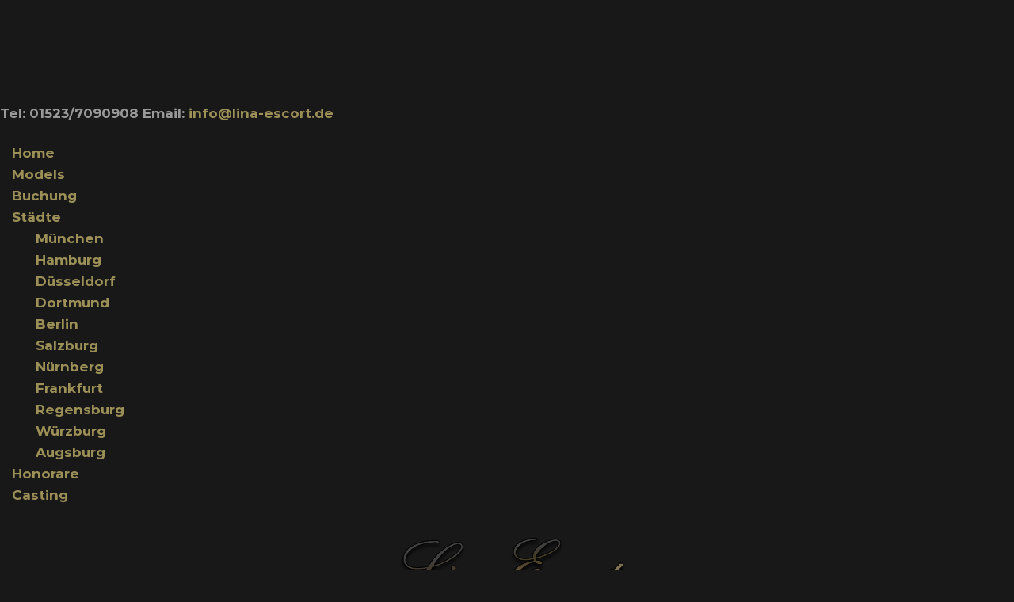

--- FILE ---
content_type: text/html; charset=UTF-8
request_url: https://www.lina-escort.de/escort/sydney/
body_size: 22213
content:
<!DOCTYPE html>
<html lang="de-DE">
<head>
	<meta charset="UTF-8">
	<meta name="viewport" content="width=device-width, initial-scale=1.0, viewport-fit=cover" />		<meta name='robots' content='index, follow, max-image-preview:large, max-snippet:-1, max-video-preview:-1' />

	<!-- This site is optimized with the Yoast SEO plugin v20.7 - https://yoast.com/wordpress/plugins/seo/ -->
	<title>Sydney | 21 Nürnberg - Lina Escort die flexible Escort Agentur 🥇</title>
	<meta name="description" content="Escort Girl Sydney | 21 Nürnberg - Buchbar für Haus und Hotel besuche in ganz Bayern - aufgeschlossen - diskret - zuverlässig - sexy" />
	<link rel="canonical" href="https://www.lina-escort.de/escort/sydney/" />
	<meta property="og:locale" content="de_DE" />
	<meta property="og:type" content="article" />
	<meta property="og:title" content="Sydney | 21 Nürnberg - Lina Escort die flexible Escort Agentur 🥇" />
	<meta property="og:description" content="Escort Girl Sydney | 21 Nürnberg - Buchbar für Haus und Hotel besuche in ganz Bayern - aufgeschlossen - diskret - zuverlässig - sexy" />
	<meta property="og:url" content="https://www.lina-escort.de/escort/sydney/" />
	<meta property="og:site_name" content="Lina Escort" />
	<meta property="article:modified_time" content="2022-10-21T07:45:11+00:00" />
	<meta property="og:image" content="https://www.lina-escort.de/wp-content/uploads/2020/12/Sydney-4.jpg" />
	<meta property="og:image:width" content="620" />
	<meta property="og:image:height" content="930" />
	<meta property="og:image:type" content="image/jpeg" />
	<meta name="twitter:card" content="summary_large_image" />
	<script type="application/ld+json" class="yoast-schema-graph">{"@context":"https://schema.org","@graph":[{"@type":"WebPage","@id":"https://www.lina-escort.de/escort/sydney/","url":"https://www.lina-escort.de/escort/sydney/","name":"Sydney | 21 Nürnberg - Lina Escort die flexible Escort Agentur 🥇","isPartOf":{"@id":"https://www.lina-escort.de/#website"},"primaryImageOfPage":{"@id":"https://www.lina-escort.de/escort/sydney/#primaryimage"},"image":{"@id":"https://www.lina-escort.de/escort/sydney/#primaryimage"},"thumbnailUrl":"https://www.lina-escort.de/wp-content/uploads/2020/12/Sydney-4.jpg","datePublished":"2020-12-16T15:24:14+00:00","dateModified":"2022-10-21T07:45:11+00:00","description":"Escort Girl Sydney | 21 Nürnberg - Buchbar für Haus und Hotel besuche in ganz Bayern - aufgeschlossen - diskret - zuverlässig - sexy","breadcrumb":{"@id":"https://www.lina-escort.de/escort/sydney/#breadcrumb"},"inLanguage":"de-DE","potentialAction":[{"@type":"ReadAction","target":["https://www.lina-escort.de/escort/sydney/"]}]},{"@type":"ImageObject","inLanguage":"de-DE","@id":"https://www.lina-escort.de/escort/sydney/#primaryimage","url":"https://www.lina-escort.de/wp-content/uploads/2020/12/Sydney-4.jpg","contentUrl":"https://www.lina-escort.de/wp-content/uploads/2020/12/Sydney-4.jpg","width":620,"height":930,"caption":"Sydney Escort Nürnberg"},{"@type":"BreadcrumbList","@id":"https://www.lina-escort.de/escort/sydney/#breadcrumb","itemListElement":[{"@type":"ListItem","position":1,"name":"Startseite","item":"https://www.lina-escort.de/"},{"@type":"ListItem","position":2,"name":"Shop","item":"https://www.lina-escort.de/shop/"},{"@type":"ListItem","position":3,"name":"Sydney | 21 Nürnberg"}]},{"@type":"WebSite","@id":"https://www.lina-escort.de/#website","url":"https://www.lina-escort.de/","name":"Lina Escort","description":"","publisher":{"@id":"https://www.lina-escort.de/#organization"},"potentialAction":[{"@type":"SearchAction","target":{"@type":"EntryPoint","urlTemplate":"https://www.lina-escort.de/?s={search_term_string}"},"query-input":"required name=search_term_string"}],"inLanguage":"de-DE"},{"@type":"Organization","@id":"https://www.lina-escort.de/#organization","name":"Lina Escort","url":"https://www.lina-escort.de/","logo":{"@type":"ImageObject","inLanguage":"de-DE","@id":"https://www.lina-escort.de/#/schema/logo/image/","url":"https://www.lina-escort.de/wp-content/uploads/2023/10/cropped-linaescortlogo3.png","contentUrl":"https://www.lina-escort.de/wp-content/uploads/2023/10/cropped-linaescortlogo3.png","width":300,"height":100,"caption":"Lina Escort"},"image":{"@id":"https://www.lina-escort.de/#/schema/logo/image/"}}]}</script>
	<!-- / Yoast SEO plugin. -->


<link rel="alternate" type="application/rss+xml" title="Lina Escort &raquo; Feed" href="https://www.lina-escort.de/feed/" />
<link rel="alternate" type="application/rss+xml" title="Lina Escort &raquo; Kommentar-Feed" href="https://www.lina-escort.de/comments/feed/" />
<link rel='stylesheet' id='wp-block-library-css' href='https://www.lina-escort.de/wp-includes/css/dist/block-library/style.min.css' type='text/css' media='all' />
<link rel='stylesheet' id='wc-blocks-vendors-style-css' href='https://www.lina-escort.de/wp-content/plugins/woocommerce/packages/woocommerce-blocks/build/wc-blocks-vendors-style.css' type='text/css' media='all' />
<link rel='stylesheet' id='wc-blocks-style-css' href='https://www.lina-escort.de/wp-content/plugins/woocommerce/packages/woocommerce-blocks/build/wc-blocks-style.css' type='text/css' media='all' />
<link rel='stylesheet' id='classic-theme-styles-css' href='https://www.lina-escort.de/wp-includes/css/classic-themes.min.css' type='text/css' media='all' />
<style id='global-styles-inline-css' type='text/css'>
body{--wp--preset--color--black: #000000;--wp--preset--color--cyan-bluish-gray: #abb8c3;--wp--preset--color--white: #ffffff;--wp--preset--color--pale-pink: #f78da7;--wp--preset--color--vivid-red: #cf2e2e;--wp--preset--color--luminous-vivid-orange: #ff6900;--wp--preset--color--luminous-vivid-amber: #fcb900;--wp--preset--color--light-green-cyan: #7bdcb5;--wp--preset--color--vivid-green-cyan: #00d084;--wp--preset--color--pale-cyan-blue: #8ed1fc;--wp--preset--color--vivid-cyan-blue: #0693e3;--wp--preset--color--vivid-purple: #9b51e0;--wp--preset--gradient--vivid-cyan-blue-to-vivid-purple: linear-gradient(135deg,rgba(6,147,227,1) 0%,rgb(155,81,224) 100%);--wp--preset--gradient--light-green-cyan-to-vivid-green-cyan: linear-gradient(135deg,rgb(122,220,180) 0%,rgb(0,208,130) 100%);--wp--preset--gradient--luminous-vivid-amber-to-luminous-vivid-orange: linear-gradient(135deg,rgba(252,185,0,1) 0%,rgba(255,105,0,1) 100%);--wp--preset--gradient--luminous-vivid-orange-to-vivid-red: linear-gradient(135deg,rgba(255,105,0,1) 0%,rgb(207,46,46) 100%);--wp--preset--gradient--very-light-gray-to-cyan-bluish-gray: linear-gradient(135deg,rgb(238,238,238) 0%,rgb(169,184,195) 100%);--wp--preset--gradient--cool-to-warm-spectrum: linear-gradient(135deg,rgb(74,234,220) 0%,rgb(151,120,209) 20%,rgb(207,42,186) 40%,rgb(238,44,130) 60%,rgb(251,105,98) 80%,rgb(254,248,76) 100%);--wp--preset--gradient--blush-light-purple: linear-gradient(135deg,rgb(255,206,236) 0%,rgb(152,150,240) 100%);--wp--preset--gradient--blush-bordeaux: linear-gradient(135deg,rgb(254,205,165) 0%,rgb(254,45,45) 50%,rgb(107,0,62) 100%);--wp--preset--gradient--luminous-dusk: linear-gradient(135deg,rgb(255,203,112) 0%,rgb(199,81,192) 50%,rgb(65,88,208) 100%);--wp--preset--gradient--pale-ocean: linear-gradient(135deg,rgb(255,245,203) 0%,rgb(182,227,212) 50%,rgb(51,167,181) 100%);--wp--preset--gradient--electric-grass: linear-gradient(135deg,rgb(202,248,128) 0%,rgb(113,206,126) 100%);--wp--preset--gradient--midnight: linear-gradient(135deg,rgb(2,3,129) 0%,rgb(40,116,252) 100%);--wp--preset--duotone--dark-grayscale: url('#wp-duotone-dark-grayscale');--wp--preset--duotone--grayscale: url('#wp-duotone-grayscale');--wp--preset--duotone--purple-yellow: url('#wp-duotone-purple-yellow');--wp--preset--duotone--blue-red: url('#wp-duotone-blue-red');--wp--preset--duotone--midnight: url('#wp-duotone-midnight');--wp--preset--duotone--magenta-yellow: url('#wp-duotone-magenta-yellow');--wp--preset--duotone--purple-green: url('#wp-duotone-purple-green');--wp--preset--duotone--blue-orange: url('#wp-duotone-blue-orange');--wp--preset--font-size--small: 13px;--wp--preset--font-size--medium: 20px;--wp--preset--font-size--large: 36px;--wp--preset--font-size--x-large: 42px;--wp--preset--spacing--20: 0.44rem;--wp--preset--spacing--30: 0.67rem;--wp--preset--spacing--40: 1rem;--wp--preset--spacing--50: 1.5rem;--wp--preset--spacing--60: 2.25rem;--wp--preset--spacing--70: 3.38rem;--wp--preset--spacing--80: 5.06rem;--wp--preset--shadow--natural: 6px 6px 9px rgba(0, 0, 0, 0.2);--wp--preset--shadow--deep: 12px 12px 50px rgba(0, 0, 0, 0.4);--wp--preset--shadow--sharp: 6px 6px 0px rgba(0, 0, 0, 0.2);--wp--preset--shadow--outlined: 6px 6px 0px -3px rgba(255, 255, 255, 1), 6px 6px rgba(0, 0, 0, 1);--wp--preset--shadow--crisp: 6px 6px 0px rgba(0, 0, 0, 1);}:where(.is-layout-flex){gap: 0.5em;}body .is-layout-flow > .alignleft{float: left;margin-inline-start: 0;margin-inline-end: 2em;}body .is-layout-flow > .alignright{float: right;margin-inline-start: 2em;margin-inline-end: 0;}body .is-layout-flow > .aligncenter{margin-left: auto !important;margin-right: auto !important;}body .is-layout-constrained > .alignleft{float: left;margin-inline-start: 0;margin-inline-end: 2em;}body .is-layout-constrained > .alignright{float: right;margin-inline-start: 2em;margin-inline-end: 0;}body .is-layout-constrained > .aligncenter{margin-left: auto !important;margin-right: auto !important;}body .is-layout-constrained > :where(:not(.alignleft):not(.alignright):not(.alignfull)){max-width: var(--wp--style--global--content-size);margin-left: auto !important;margin-right: auto !important;}body .is-layout-constrained > .alignwide{max-width: var(--wp--style--global--wide-size);}body .is-layout-flex{display: flex;}body .is-layout-flex{flex-wrap: wrap;align-items: center;}body .is-layout-flex > *{margin: 0;}:where(.wp-block-columns.is-layout-flex){gap: 2em;}.has-black-color{color: var(--wp--preset--color--black) !important;}.has-cyan-bluish-gray-color{color: var(--wp--preset--color--cyan-bluish-gray) !important;}.has-white-color{color: var(--wp--preset--color--white) !important;}.has-pale-pink-color{color: var(--wp--preset--color--pale-pink) !important;}.has-vivid-red-color{color: var(--wp--preset--color--vivid-red) !important;}.has-luminous-vivid-orange-color{color: var(--wp--preset--color--luminous-vivid-orange) !important;}.has-luminous-vivid-amber-color{color: var(--wp--preset--color--luminous-vivid-amber) !important;}.has-light-green-cyan-color{color: var(--wp--preset--color--light-green-cyan) !important;}.has-vivid-green-cyan-color{color: var(--wp--preset--color--vivid-green-cyan) !important;}.has-pale-cyan-blue-color{color: var(--wp--preset--color--pale-cyan-blue) !important;}.has-vivid-cyan-blue-color{color: var(--wp--preset--color--vivid-cyan-blue) !important;}.has-vivid-purple-color{color: var(--wp--preset--color--vivid-purple) !important;}.has-black-background-color{background-color: var(--wp--preset--color--black) !important;}.has-cyan-bluish-gray-background-color{background-color: var(--wp--preset--color--cyan-bluish-gray) !important;}.has-white-background-color{background-color: var(--wp--preset--color--white) !important;}.has-pale-pink-background-color{background-color: var(--wp--preset--color--pale-pink) !important;}.has-vivid-red-background-color{background-color: var(--wp--preset--color--vivid-red) !important;}.has-luminous-vivid-orange-background-color{background-color: var(--wp--preset--color--luminous-vivid-orange) !important;}.has-luminous-vivid-amber-background-color{background-color: var(--wp--preset--color--luminous-vivid-amber) !important;}.has-light-green-cyan-background-color{background-color: var(--wp--preset--color--light-green-cyan) !important;}.has-vivid-green-cyan-background-color{background-color: var(--wp--preset--color--vivid-green-cyan) !important;}.has-pale-cyan-blue-background-color{background-color: var(--wp--preset--color--pale-cyan-blue) !important;}.has-vivid-cyan-blue-background-color{background-color: var(--wp--preset--color--vivid-cyan-blue) !important;}.has-vivid-purple-background-color{background-color: var(--wp--preset--color--vivid-purple) !important;}.has-black-border-color{border-color: var(--wp--preset--color--black) !important;}.has-cyan-bluish-gray-border-color{border-color: var(--wp--preset--color--cyan-bluish-gray) !important;}.has-white-border-color{border-color: var(--wp--preset--color--white) !important;}.has-pale-pink-border-color{border-color: var(--wp--preset--color--pale-pink) !important;}.has-vivid-red-border-color{border-color: var(--wp--preset--color--vivid-red) !important;}.has-luminous-vivid-orange-border-color{border-color: var(--wp--preset--color--luminous-vivid-orange) !important;}.has-luminous-vivid-amber-border-color{border-color: var(--wp--preset--color--luminous-vivid-amber) !important;}.has-light-green-cyan-border-color{border-color: var(--wp--preset--color--light-green-cyan) !important;}.has-vivid-green-cyan-border-color{border-color: var(--wp--preset--color--vivid-green-cyan) !important;}.has-pale-cyan-blue-border-color{border-color: var(--wp--preset--color--pale-cyan-blue) !important;}.has-vivid-cyan-blue-border-color{border-color: var(--wp--preset--color--vivid-cyan-blue) !important;}.has-vivid-purple-border-color{border-color: var(--wp--preset--color--vivid-purple) !important;}.has-vivid-cyan-blue-to-vivid-purple-gradient-background{background: var(--wp--preset--gradient--vivid-cyan-blue-to-vivid-purple) !important;}.has-light-green-cyan-to-vivid-green-cyan-gradient-background{background: var(--wp--preset--gradient--light-green-cyan-to-vivid-green-cyan) !important;}.has-luminous-vivid-amber-to-luminous-vivid-orange-gradient-background{background: var(--wp--preset--gradient--luminous-vivid-amber-to-luminous-vivid-orange) !important;}.has-luminous-vivid-orange-to-vivid-red-gradient-background{background: var(--wp--preset--gradient--luminous-vivid-orange-to-vivid-red) !important;}.has-very-light-gray-to-cyan-bluish-gray-gradient-background{background: var(--wp--preset--gradient--very-light-gray-to-cyan-bluish-gray) !important;}.has-cool-to-warm-spectrum-gradient-background{background: var(--wp--preset--gradient--cool-to-warm-spectrum) !important;}.has-blush-light-purple-gradient-background{background: var(--wp--preset--gradient--blush-light-purple) !important;}.has-blush-bordeaux-gradient-background{background: var(--wp--preset--gradient--blush-bordeaux) !important;}.has-luminous-dusk-gradient-background{background: var(--wp--preset--gradient--luminous-dusk) !important;}.has-pale-ocean-gradient-background{background: var(--wp--preset--gradient--pale-ocean) !important;}.has-electric-grass-gradient-background{background: var(--wp--preset--gradient--electric-grass) !important;}.has-midnight-gradient-background{background: var(--wp--preset--gradient--midnight) !important;}.has-small-font-size{font-size: var(--wp--preset--font-size--small) !important;}.has-medium-font-size{font-size: var(--wp--preset--font-size--medium) !important;}.has-large-font-size{font-size: var(--wp--preset--font-size--large) !important;}.has-x-large-font-size{font-size: var(--wp--preset--font-size--x-large) !important;}
.wp-block-navigation a:where(:not(.wp-element-button)){color: inherit;}
:where(.wp-block-columns.is-layout-flex){gap: 2em;}
.wp-block-pullquote{font-size: 1.5em;line-height: 1.6;}
</style>
<link rel='stylesheet' id='acoplw-style-css' href='https://www.lina-escort.de/wp-content/plugins/aco-product-labels-for-woocommerce/includes/../assets/css/frontend.css' type='text/css' media='all' />
<link rel='stylesheet' id='contact-form-7-css' href='https://www.lina-escort.de/wp-content/plugins/contact-form-7/includes/css/styles.css' type='text/css' media='all' />
<link rel='stylesheet' id='rs-plugin-settings-css' href='https://www.lina-escort.de/wp-content/plugins/revslider/public/assets/css/rs6.css' type='text/css' media='all' />
<style id='rs-plugin-settings-inline-css' type='text/css'>
#rs-demo-id {}
</style>
<link rel='stylesheet' id='photoswipe-css' href='https://www.lina-escort.de/wp-content/plugins/woocommerce/assets/css/photoswipe/photoswipe.min.css' type='text/css' media='all' />
<link rel='stylesheet' id='photoswipe-default-skin-css' href='https://www.lina-escort.de/wp-content/plugins/woocommerce/assets/css/photoswipe/default-skin/default-skin.min.css' type='text/css' media='all' />
<style id='woocommerce-inline-inline-css' type='text/css'>
.woocommerce form .form-row .required { visibility: visible; }
</style>
<link rel='stylesheet' id='materialize-css' href='https://www.lina-escort.de/wp-content/themes/modellic/css/materialize.css' type='text/css' media='all' />
<link rel='stylesheet' id='modellic-style-css' href='https://www.lina-escort.de/wp-content/themes/modellic/style.css' type='text/css' media='all' />
<style id='modellic-style-inline-css' type='text/css'>

	nav, nav .nav-wrapper i, nav a.button-collapse, nav a.button-collapse i {
		height: 130px;
		line-height: 130px;
	}

	@media only screen and (min-width: 990px) {
		nav, nav .nav-wrapper i, nav a.button-collapse, nav a.button-collapse i {
		    height: 130px;
		    line-height: 130px;
		}
	}

	body.top-bar-0 {
		padding-top: 130px;
	}

	body.top-bar-1 {
		padding-top: 191px;
	}


body, div.bg-overlay:before, #sidebar-wrapper #sidebar,
#sidebar .select2-selection, body .select2-dropdown,
body .select2-container--default .select2-search--dropdown .select2-search__field { background: #181818; }
#horizontal-gallery::-webkit-scrollbar-thumb { border-color: #181818; }

#header, #pre-footer, .price-table h4, .favorites-list li:hover, #header li:hover, .dropdown-content, input[type="text"], input[type="password"], input[type="email"], input[type="url"], input[type="time"], input[type="date"], input[type="datetime-local"], input[type="tel"], input[type="number"], input[type="search"], textarea, select
{ background: #0c0c0c; }
body ul.wpuf_packs h3, body ul.wpuf_packs h3 { background: #0c0c0c !important; }

.products .product a .hover { background: rgba(24,24,24, .85); }

body.page-template-page-blank #header.no-background {
	background: linear-gradient(to bottom, rgba(12,12,12,0.7) 0%, rgba(12,12,12,0.33) 40%, rgba(12,12,12,0) 100%);
}

a, #header .sidenav-trigger, .primary-color, .theme-white .primary-color, address:before, footer address:before, footer .phone:before, footer .email:before, #header ul li a:hover, #header #tools a:hover, #header ul li.active > a, #header ul li a.active, ul > li:before, blockquote:before, .share a i, #pre-footer address:before, #pre-footer .phone:before, #pre-footer .email:before, #sidebar .widget.widget_facet h6:before, .simplefavorite-button, .simplefavorite-button:focus, .latest-post .date, body .facetwp-star:hover, body .facetwp-star:hover ~ .facetwp-star, body .facetwp-star.selected, body .facetwp-star.selected ~ .facetwp-star, #sidebar .widget.widget_facet h3:before, body .wpuf-menu-item.active a, .woocommerce-MyAccount-navigation li.is-active a,
input.select2-search__field::placeholder,
body .select2-container--default .select2-selection--single .select2-selection__placeholder,
body .select2-container--default .select2-selection--single .select2-selection__rendered {
	color: #9c9057;
}
body .select2-container--default .select2-selection--single .select2-selection__arrow b { border-top-color: #9c9057; }

.brand-color, .star-rating span:before {
	color: #9c9057 !important;
}

a:hover, .tabs .tab a:hover, body .facetwp-star:hover, body .facetwp-page:hover {
	color: #7d7346;
}

.onsale:before, .btn, .submit, .button, .btn, .btn-large, .btn:focus, .btn-large:focus, input[type=submit], input[type=submit]:focus, .price-table h3, .title h1:before, .title h1:after, .woocommerce-pagination ul li .current, .pagination .current, #header .dropdown-content li:hover, #header .dropdown-content li.active, .title h1:before, .title h1:after, .row.title h1:before, .row.title h1:after, button, input[type="submit"], .title h2:before, .title h2:after, .woocommerce-products-header h1:before, .woocommerce-products-header h1:after, .wc-tabs li.active a, body .facetwp-page.active, #sidebar .widget.widget_facet .noUi-connect, #sidebar .widget.widget_facet .noUi-horizontal .noUi-handle, #sidebar .widget.widget_facet .noUi-horizontal .noUi-handle.noUi-active, body #infinite-handle span button {
	background-color: #9c9057;
}
body ul.wpuf_packs .wpuf-sub-button a,
body ul.wpuf_packs .wpuf-sub-button a {
	background-color: #9c9057 !important;
}

.spinner-blue, .spinner-blue-only, .simplefavorite-button, .simplefavorite-button:focus {
	border-color: #9c9057;
}

.wc-bookings-date-picker .ui-datepicker td.bookable a, .tabs .indicator {
	background-color: #9c9057 !important;
}

.btn:hover, .submit:hover, .button:hover, .btn:hover, .btn-large:hover, input[type=submit]:hover, .simplefavorite-button:hover, .wc-tabs li a:hover {
	background-color: #7d7346;
}
body ul.wpuf_packs .wpuf-sub-button a:hover,
body ul.wpuf_packs .wpuf-sub-button a:hover {
	background-color: #7d7346 !important;
	box-shadow: none;
}

#pre-footer ul li a,
#pre-footer .widget_archive ul li,
#pre-footer .widget_categories ul li,
#pre-footer .widget_recent_comments ul li,
#pre-footer .widget_rss ul li,
.price-table,
.price-table li,
body ul.wpuf_packs .wpuf-sub-desciption li,
body ul.wpuf_packs .wpuf-sub-desciption li:last-child,
#sidebar .widget.widget_facet,
.woocommerce-pagination a, .woocommerce-pagination span, .facetwp-pager a, .facetwp-pager span,
th, td,
.vc_separator .vc_sep_holder .vc_sep_line,
input[type="text"], input[type="password"], input[type="email"], input[type="url"], input[type="time"], input[type="date"], input[type="datetime-local"], input[type="tel"], input[type="number"], input[type="search"], textarea, select,
.wc-tabs,
#reviews #review_form_wrapper,
.stars a,
#sidebar .widget > ul li,
.container .latest-post,
.divider,
.woocommerce-MyAccount-navigation ul,
.favorites-list li,
.dropdown-content li > a,
#sidebar .select2-selection, body .select2-dropdown,
body .select2-container--default .select2-search--dropdown .select2-search__field {
	border-color: #282828;
}
#pre-footer ul li a:before {
	color: #282828;
}

@media (max-width: 990px) {
	#header .sidenav-trigger {
		display: block;
	}
	.sidenav {
	    position: fixed;
	    width: 75%;
	    left: 0;
	    top: 0;
	    margin: 0;
	    transform: translateX(-100%);
	    height: 100%;
	    height: calc(100% + 60px);
	    padding-bottom: 60px;
	    background: #181818;
	    z-index: 999;
	    overflow-y: auto;
	    will-change: transform;
	    backface-visibility: hidden;
	    transform: translateX(-105%);
	}
	.theme-white #mobile-nav { background-color: #fff; }
	.sidenav .collapsible { margin: 0; }
	.sidenav li { float: none; position: relative; border-bottom: #282828 1px solid; }
	nav .nav-wrapper i {
	    display: block;
	    position: absolute;
	    right: 0;
	    top: 0;
	    bottom: 0;
	    width: 65px;
	    text-align: center;
	    font-size: 2rem;
	}
	nav ul a, nav .nav-wrapper i {
	    font-size: 1.5rem;
	}
	nav .nav-wrapper i.icon-angle-down {
	    font-size: 2rem;
	    border-left: #282828 1px solid;
	}
	.theme-white .sidenav li,
	.theme-white nav .nav-wrapper i.icon-angle-down { border-color: #ddd; }
	.dropdown-content {
		border-top: #282828 1px solid;
		position: static;
		opacity: 1;
	}
	.dropdown-content li > a {
		font-size: 1.25rem;
		padding-left: 2rem;
	}
	.admin-bar .has-background .sidenav {
		margin-top: 0;
	}
	body {
		padding-top: 67px;
	}
  body.top-bar-1 {
    padding-top: 123px;
  }
}

@media (min-width: 990px) {
	#header .dropdown:hover > .dropdown-content {
		display: block;
		opacity: 1;
	}
}


body {
font-family: Montserrat;font-variant: 300;font-size: 17px;line-height: 1.6;color: #999999;text-transform: none;}

h1, h2, h3, h4, h5, h6, h7, .tp-caption, #sidebar .widget.widget_facet h3, .wpuf-sub-cost, body ul.wpuf_packs h3, body ul.wpuf_packs h3, .post-password-form p:first-child {
font-family: Montaga;font-variant: regular;font-weight: 400;color: #807154;text-transform: uppercase;}

#header li a {
font-family: Montserrat;font-variant: 300;color: #ffffff;text-transform: none;}

nav .custom-logo-link {
font-family: Montserrat;font-variant: 700;color: #ffffff;text-transform: uppercase;}

	
</style>
<link rel='stylesheet' id='child-style-css' href='https://www.lina-escort.de/wp-content/themes/modellic-child/style.css' type='text/css' media='all' />
<link rel='stylesheet' id='iconmoon-css' href='https://www.lina-escort.de/wp-content/themes/modellic/css/icomoon/style.css' type='text/css' media='all' />
<link rel='stylesheet' id='facetwp-css' href='https://www.lina-escort.de/wp-content/themes/modellic/css/facetwp.css' type='text/css' media='all' />
<link rel='stylesheet' id='elementor-frontend-legacy-css' href='https://www.lina-escort.de/wp-content/plugins/elementor/assets/css/frontend-legacy.min.css' type='text/css' media='all' />
<link rel='stylesheet' id='elementor-frontend-css' href='https://www.lina-escort.de/wp-content/plugins/elementor/assets/css/frontend-lite.min.css' type='text/css' media='all' />
<link rel='stylesheet' id='eael-general-css' href='https://www.lina-escort.de/wp-content/plugins/essential-addons-for-elementor-lite/assets/front-end/css/view/general.min.css' type='text/css' media='all' />
<link rel='stylesheet' id='eael-12686-css' href='https://www.lina-escort.de/wp-content/uploads/essential-addons-elementor/eael-12686.css' type='text/css' media='all' />
<link rel='stylesheet' id='elementor-icons-css' href='https://www.lina-escort.de/wp-content/plugins/elementor/assets/lib/eicons/css/elementor-icons.min.css' type='text/css' media='all' />
<style id='elementor-icons-inline-css' type='text/css'>

		.elementor-add-new-section .elementor-add-templately-promo-button{
            background-color: #5d4fff;
            background-image: url(https://www.lina-escort.de/wp-content/plugins/essential-addons-for-elementor-lite/assets/admin/images/templately/logo-icon.svg);
            background-repeat: no-repeat;
            background-position: center center;
            position: relative;
        }
        
		.elementor-add-new-section .elementor-add-templately-promo-button > i{
            height: 12px;
        }
        
        body .elementor-add-new-section .elementor-add-section-area-button {
            margin-left: 0;
        }

		.elementor-add-new-section .elementor-add-templately-promo-button{
            background-color: #5d4fff;
            background-image: url(https://www.lina-escort.de/wp-content/plugins/essential-addons-for-elementor-lite/assets/admin/images/templately/logo-icon.svg);
            background-repeat: no-repeat;
            background-position: center center;
            position: relative;
        }
        
		.elementor-add-new-section .elementor-add-templately-promo-button > i{
            height: 12px;
        }
        
        body .elementor-add-new-section .elementor-add-section-area-button {
            margin-left: 0;
        }
</style>
<link rel='stylesheet' id='swiper-css' href='https://www.lina-escort.de/wp-content/plugins/elementor/assets/lib/swiper/css/swiper.min.css' type='text/css' media='all' />
<link rel='stylesheet' id='elementor-post-11390-css' href='https://www.lina-escort.de/wp-content/uploads/elementor/css/post-11390.css' type='text/css' media='all' />
<link rel='stylesheet' id='elementor-pro-css' href='https://www.lina-escort.de/wp-content/plugins/elementor-pro/assets/css/frontend-lite.min.css' type='text/css' media='all' />
<link rel='stylesheet' id='elementor-global-css' href='https://www.lina-escort.de/wp-content/uploads/elementor/css/global.css' type='text/css' media='all' />
<link rel='stylesheet' id='elementor-post-12686-css' href='https://www.lina-escort.de/wp-content/uploads/elementor/css/post-12686.css' type='text/css' media='all' />
<link rel='stylesheet' id='elementor-post-12727-css' href='https://www.lina-escort.de/wp-content/uploads/elementor/css/post-12727.css' type='text/css' media='all' />
<link rel='stylesheet' id='elementor-post-11406-css' href='https://www.lina-escort.de/wp-content/uploads/elementor/css/post-11406.css' type='text/css' media='all' />
<link rel='stylesheet' id='tablepress-default-css' href='https://www.lina-escort.de/wp-content/tablepress-combined.min.css' type='text/css' media='all' />
<link rel='stylesheet' id='google-fonts-1-css' href='https://fonts.googleapis.com/css?family=Roboto%3A100%2C100italic%2C200%2C200italic%2C300%2C300italic%2C400%2C400italic%2C500%2C500italic%2C600%2C600italic%2C700%2C700italic%2C800%2C800italic%2C900%2C900italic%7CRoboto+Slab%3A100%2C100italic%2C200%2C200italic%2C300%2C300italic%2C400%2C400italic%2C500%2C500italic%2C600%2C600italic%2C700%2C700italic%2C800%2C800italic%2C900%2C900italic%7CMontserrat%3A100%2C100italic%2C200%2C200italic%2C300%2C300italic%2C400%2C400italic%2C500%2C500italic%2C600%2C600italic%2C700%2C700italic%2C800%2C800italic%2C900%2C900italic%7CPlayfair+Display%3A100%2C100italic%2C200%2C200italic%2C300%2C300italic%2C400%2C400italic%2C500%2C500italic%2C600%2C600italic%2C700%2C700italic%2C800%2C800italic%2C900%2C900italic%7CStoke%3A100%2C100italic%2C200%2C200italic%2C300%2C300italic%2C400%2C400italic%2C500%2C500italic%2C600%2C600italic%2C700%2C700italic%2C800%2C800italic%2C900%2C900italic&#038;display=auto' type='text/css' media='all' />
<link rel='stylesheet' id='elementor-icons-shared-0-css' href='https://www.lina-escort.de/wp-content/plugins/elementor/assets/lib/font-awesome/css/fontawesome.min.css' type='text/css' media='all' />
<link rel='stylesheet' id='elementor-icons-fa-solid-css' href='https://www.lina-escort.de/wp-content/plugins/elementor/assets/lib/font-awesome/css/solid.min.css' type='text/css' media='all' />
<link rel="preconnect" href="https://fonts.gstatic.com/" crossorigin><script type='text/javascript' src='https://www.lina-escort.de/wp-includes/js/jquery/jquery.min.js' id='jquery-core-js'></script>
<script type='text/javascript' src='https://www.lina-escort.de/wp-includes/js/jquery/jquery-migrate.min.js' id='jquery-migrate-js'></script>
<script type='text/javascript' id='acoplw-script-js-extra'>
/* <![CDATA[ */
var acoplw_frontend_object = {"classname":"badge","enablejquery":"0"};
/* ]]> */
</script>
<script type='text/javascript' src='https://www.lina-escort.de/wp-content/plugins/aco-product-labels-for-woocommerce/includes/../assets/js/frontend.js' id='acoplw-script-js'></script>
<script type='text/javascript' src='https://www.lina-escort.de/wp-content/plugins/revslider/public/assets/js/rbtools.min.js' id='tp-tools-js'></script>
<script type='text/javascript' src='https://www.lina-escort.de/wp-content/plugins/revslider/public/assets/js/rs6.min.js' id='revmin-js'></script>
<script type='text/javascript' src='https://www.lina-escort.de/wp-content/plugins/woocommerce/assets/js/jquery-blockui/jquery.blockUI.min.js' id='jquery-blockui-js'></script>
<script type='text/javascript' id='wc-add-to-cart-js-extra'>
/* <![CDATA[ */
var wc_add_to_cart_params = {"ajax_url":"\/wp-admin\/admin-ajax.php","wc_ajax_url":"\/?wc-ajax=%%endpoint%%","i18n_view_cart":"Warenkorb anzeigen","cart_url":"https:\/\/www.lina-escort.de\/cart\/","is_cart":"","cart_redirect_after_add":"no"};
/* ]]> */
</script>
<script type='text/javascript' src='https://www.lina-escort.de/wp-content/plugins/woocommerce/assets/js/frontend/add-to-cart.min.js' id='wc-add-to-cart-js'></script>
<script type='text/javascript' src='https://www.lina-escort.de/wp-content/plugins/js_composer/assets/js/vendors/woocommerce-add-to-cart.js' id='vc_woocommerce-add-to-cart-js-js'></script>
<link rel="https://api.w.org/" href="https://www.lina-escort.de/wp-json/" /><link rel="alternate" type="application/json" href="https://www.lina-escort.de/wp-json/wp/v2/product/11984" /><link rel="EditURI" type="application/rsd+xml" title="RSD" href="https://www.lina-escort.de/xmlrpc.php?rsd" />
<link rel="wlwmanifest" type="application/wlwmanifest+xml" href="https://www.lina-escort.de/wp-includes/wlwmanifest.xml" />
<meta name="generator" content="WordPress 6.2.1" />
<meta name="generator" content="WooCommerce 7.7.0" />
<link rel='shortlink' href='https://www.lina-escort.de/?p=11984' />
<link rel="alternate" type="application/json+oembed" href="https://www.lina-escort.de/wp-json/oembed/1.0/embed?url=https%3A%2F%2Fwww.lina-escort.de%2Fescort%2Fsydney%2F" />
<link rel="alternate" type="text/xml+oembed" href="https://www.lina-escort.de/wp-json/oembed/1.0/embed?url=https%3A%2F%2Fwww.lina-escort.de%2Fescort%2Fsydney%2F&#038;format=xml" />
	<noscript><style>.woocommerce-product-gallery{ opacity: 1 !important; }</style></noscript>
	<meta name="generator" content="Elementor 3.13.2; features: e_optimized_css_loading, a11y_improvements, additional_custom_breakpoints; settings: css_print_method-external, google_font-enabled, font_display-auto">
<meta name="generator" content="Powered by WPBakery Page Builder - drag and drop page builder for WordPress."/>
<meta name="generator" content="Powered by Slider Revolution 6.2.23 - responsive, Mobile-Friendly Slider Plugin for WordPress with comfortable drag and drop interface." />
<link rel="icon" href="https://www.lina-escort.de/wp-content/uploads/2020/12/cropped-faviconlinaescort-32x32.png" sizes="32x32" />
<link rel="icon" href="https://www.lina-escort.de/wp-content/uploads/2020/12/cropped-faviconlinaescort-192x192.png" sizes="192x192" />
<link rel="apple-touch-icon" href="https://www.lina-escort.de/wp-content/uploads/2020/12/cropped-faviconlinaescort-180x180.png" />
<meta name="msapplication-TileImage" content="https://www.lina-escort.de/wp-content/uploads/2020/12/cropped-faviconlinaescort-270x270.png" />
<script type="text/javascript">function setREVStartSize(e){
			//window.requestAnimationFrame(function() {				 
				window.RSIW = window.RSIW===undefined ? window.innerWidth : window.RSIW;	
				window.RSIH = window.RSIH===undefined ? window.innerHeight : window.RSIH;	
				try {								
					var pw = document.getElementById(e.c).parentNode.offsetWidth,
						newh;
					pw = pw===0 || isNaN(pw) ? window.RSIW : pw;
					e.tabw = e.tabw===undefined ? 0 : parseInt(e.tabw);
					e.thumbw = e.thumbw===undefined ? 0 : parseInt(e.thumbw);
					e.tabh = e.tabh===undefined ? 0 : parseInt(e.tabh);
					e.thumbh = e.thumbh===undefined ? 0 : parseInt(e.thumbh);
					e.tabhide = e.tabhide===undefined ? 0 : parseInt(e.tabhide);
					e.thumbhide = e.thumbhide===undefined ? 0 : parseInt(e.thumbhide);
					e.mh = e.mh===undefined || e.mh=="" || e.mh==="auto" ? 0 : parseInt(e.mh,0);		
					if(e.layout==="fullscreen" || e.l==="fullscreen") 						
						newh = Math.max(e.mh,window.RSIH);					
					else{					
						e.gw = Array.isArray(e.gw) ? e.gw : [e.gw];
						for (var i in e.rl) if (e.gw[i]===undefined || e.gw[i]===0) e.gw[i] = e.gw[i-1];					
						e.gh = e.el===undefined || e.el==="" || (Array.isArray(e.el) && e.el.length==0)? e.gh : e.el;
						e.gh = Array.isArray(e.gh) ? e.gh : [e.gh];
						for (var i in e.rl) if (e.gh[i]===undefined || e.gh[i]===0) e.gh[i] = e.gh[i-1];
											
						var nl = new Array(e.rl.length),
							ix = 0,						
							sl;					
						e.tabw = e.tabhide>=pw ? 0 : e.tabw;
						e.thumbw = e.thumbhide>=pw ? 0 : e.thumbw;
						e.tabh = e.tabhide>=pw ? 0 : e.tabh;
						e.thumbh = e.thumbhide>=pw ? 0 : e.thumbh;					
						for (var i in e.rl) nl[i] = e.rl[i]<window.RSIW ? 0 : e.rl[i];
						sl = nl[0];									
						for (var i in nl) if (sl>nl[i] && nl[i]>0) { sl = nl[i]; ix=i;}															
						var m = pw>(e.gw[ix]+e.tabw+e.thumbw) ? 1 : (pw-(e.tabw+e.thumbw)) / (e.gw[ix]);					
						newh =  (e.gh[ix] * m) + (e.tabh + e.thumbh);
					}				
					if(window.rs_init_css===undefined) window.rs_init_css = document.head.appendChild(document.createElement("style"));					
					document.getElementById(e.c).height = newh+"px";
					window.rs_init_css.innerHTML += "#"+e.c+"_wrapper { height: "+newh+"px }";				
				} catch(e){
					console.log("Failure at Presize of Slider:" + e)
				}					   
			//});
		  };</script>
		<style type="text/css" id="wp-custom-css">
			..top-bar-0 {
                padding-top: 1px; !important
            }		</style>
		<style id="kirki-inline-styles">/* cyrillic-ext */
@font-face {
  font-family: 'Montserrat';
  font-style: normal;
  font-weight: 300;
  font-display: swap;
  src: url(https://www.lina-escort.de/wp-content/fonts/montserrat/font) format('woff');
  unicode-range: U+0460-052F, U+1C80-1C8A, U+20B4, U+2DE0-2DFF, U+A640-A69F, U+FE2E-FE2F;
}
/* cyrillic */
@font-face {
  font-family: 'Montserrat';
  font-style: normal;
  font-weight: 300;
  font-display: swap;
  src: url(https://www.lina-escort.de/wp-content/fonts/montserrat/font) format('woff');
  unicode-range: U+0301, U+0400-045F, U+0490-0491, U+04B0-04B1, U+2116;
}
/* vietnamese */
@font-face {
  font-family: 'Montserrat';
  font-style: normal;
  font-weight: 300;
  font-display: swap;
  src: url(https://www.lina-escort.de/wp-content/fonts/montserrat/font) format('woff');
  unicode-range: U+0102-0103, U+0110-0111, U+0128-0129, U+0168-0169, U+01A0-01A1, U+01AF-01B0, U+0300-0301, U+0303-0304, U+0308-0309, U+0323, U+0329, U+1EA0-1EF9, U+20AB;
}
/* latin-ext */
@font-face {
  font-family: 'Montserrat';
  font-style: normal;
  font-weight: 300;
  font-display: swap;
  src: url(https://www.lina-escort.de/wp-content/fonts/montserrat/font) format('woff');
  unicode-range: U+0100-02BA, U+02BD-02C5, U+02C7-02CC, U+02CE-02D7, U+02DD-02FF, U+0304, U+0308, U+0329, U+1D00-1DBF, U+1E00-1E9F, U+1EF2-1EFF, U+2020, U+20A0-20AB, U+20AD-20C0, U+2113, U+2C60-2C7F, U+A720-A7FF;
}
/* latin */
@font-face {
  font-family: 'Montserrat';
  font-style: normal;
  font-weight: 300;
  font-display: swap;
  src: url(https://www.lina-escort.de/wp-content/fonts/montserrat/font) format('woff');
  unicode-range: U+0000-00FF, U+0131, U+0152-0153, U+02BB-02BC, U+02C6, U+02DA, U+02DC, U+0304, U+0308, U+0329, U+2000-206F, U+20AC, U+2122, U+2191, U+2193, U+2212, U+2215, U+FEFF, U+FFFD;
}
/* cyrillic-ext */
@font-face {
  font-family: 'Montserrat';
  font-style: normal;
  font-weight: 700;
  font-display: swap;
  src: url(https://www.lina-escort.de/wp-content/fonts/montserrat/font) format('woff');
  unicode-range: U+0460-052F, U+1C80-1C8A, U+20B4, U+2DE0-2DFF, U+A640-A69F, U+FE2E-FE2F;
}
/* cyrillic */
@font-face {
  font-family: 'Montserrat';
  font-style: normal;
  font-weight: 700;
  font-display: swap;
  src: url(https://www.lina-escort.de/wp-content/fonts/montserrat/font) format('woff');
  unicode-range: U+0301, U+0400-045F, U+0490-0491, U+04B0-04B1, U+2116;
}
/* vietnamese */
@font-face {
  font-family: 'Montserrat';
  font-style: normal;
  font-weight: 700;
  font-display: swap;
  src: url(https://www.lina-escort.de/wp-content/fonts/montserrat/font) format('woff');
  unicode-range: U+0102-0103, U+0110-0111, U+0128-0129, U+0168-0169, U+01A0-01A1, U+01AF-01B0, U+0300-0301, U+0303-0304, U+0308-0309, U+0323, U+0329, U+1EA0-1EF9, U+20AB;
}
/* latin-ext */
@font-face {
  font-family: 'Montserrat';
  font-style: normal;
  font-weight: 700;
  font-display: swap;
  src: url(https://www.lina-escort.de/wp-content/fonts/montserrat/font) format('woff');
  unicode-range: U+0100-02BA, U+02BD-02C5, U+02C7-02CC, U+02CE-02D7, U+02DD-02FF, U+0304, U+0308, U+0329, U+1D00-1DBF, U+1E00-1E9F, U+1EF2-1EFF, U+2020, U+20A0-20AB, U+20AD-20C0, U+2113, U+2C60-2C7F, U+A720-A7FF;
}
/* latin */
@font-face {
  font-family: 'Montserrat';
  font-style: normal;
  font-weight: 700;
  font-display: swap;
  src: url(https://www.lina-escort.de/wp-content/fonts/montserrat/font) format('woff');
  unicode-range: U+0000-00FF, U+0131, U+0152-0153, U+02BB-02BC, U+02C6, U+02DA, U+02DC, U+0304, U+0308, U+0329, U+2000-206F, U+20AC, U+2122, U+2191, U+2193, U+2212, U+2215, U+FEFF, U+FFFD;
}/* latin */
@font-face {
  font-family: 'Montaga';
  font-style: normal;
  font-weight: 400;
  font-display: swap;
  src: url(https://www.lina-escort.de/wp-content/fonts/montaga/font) format('woff');
  unicode-range: U+0000-00FF, U+0131, U+0152-0153, U+02BB-02BC, U+02C6, U+02DA, U+02DC, U+0304, U+0308, U+0329, U+2000-206F, U+20AC, U+2122, U+2191, U+2193, U+2212, U+2215, U+FEFF, U+FFFD;
}/* cyrillic-ext */
@font-face {
  font-family: 'Montserrat';
  font-style: normal;
  font-weight: 300;
  font-display: swap;
  src: url(https://www.lina-escort.de/wp-content/fonts/montserrat/font) format('woff');
  unicode-range: U+0460-052F, U+1C80-1C8A, U+20B4, U+2DE0-2DFF, U+A640-A69F, U+FE2E-FE2F;
}
/* cyrillic */
@font-face {
  font-family: 'Montserrat';
  font-style: normal;
  font-weight: 300;
  font-display: swap;
  src: url(https://www.lina-escort.de/wp-content/fonts/montserrat/font) format('woff');
  unicode-range: U+0301, U+0400-045F, U+0490-0491, U+04B0-04B1, U+2116;
}
/* vietnamese */
@font-face {
  font-family: 'Montserrat';
  font-style: normal;
  font-weight: 300;
  font-display: swap;
  src: url(https://www.lina-escort.de/wp-content/fonts/montserrat/font) format('woff');
  unicode-range: U+0102-0103, U+0110-0111, U+0128-0129, U+0168-0169, U+01A0-01A1, U+01AF-01B0, U+0300-0301, U+0303-0304, U+0308-0309, U+0323, U+0329, U+1EA0-1EF9, U+20AB;
}
/* latin-ext */
@font-face {
  font-family: 'Montserrat';
  font-style: normal;
  font-weight: 300;
  font-display: swap;
  src: url(https://www.lina-escort.de/wp-content/fonts/montserrat/font) format('woff');
  unicode-range: U+0100-02BA, U+02BD-02C5, U+02C7-02CC, U+02CE-02D7, U+02DD-02FF, U+0304, U+0308, U+0329, U+1D00-1DBF, U+1E00-1E9F, U+1EF2-1EFF, U+2020, U+20A0-20AB, U+20AD-20C0, U+2113, U+2C60-2C7F, U+A720-A7FF;
}
/* latin */
@font-face {
  font-family: 'Montserrat';
  font-style: normal;
  font-weight: 300;
  font-display: swap;
  src: url(https://www.lina-escort.de/wp-content/fonts/montserrat/font) format('woff');
  unicode-range: U+0000-00FF, U+0131, U+0152-0153, U+02BB-02BC, U+02C6, U+02DA, U+02DC, U+0304, U+0308, U+0329, U+2000-206F, U+20AC, U+2122, U+2191, U+2193, U+2212, U+2215, U+FEFF, U+FFFD;
}
/* cyrillic-ext */
@font-face {
  font-family: 'Montserrat';
  font-style: normal;
  font-weight: 700;
  font-display: swap;
  src: url(https://www.lina-escort.de/wp-content/fonts/montserrat/font) format('woff');
  unicode-range: U+0460-052F, U+1C80-1C8A, U+20B4, U+2DE0-2DFF, U+A640-A69F, U+FE2E-FE2F;
}
/* cyrillic */
@font-face {
  font-family: 'Montserrat';
  font-style: normal;
  font-weight: 700;
  font-display: swap;
  src: url(https://www.lina-escort.de/wp-content/fonts/montserrat/font) format('woff');
  unicode-range: U+0301, U+0400-045F, U+0490-0491, U+04B0-04B1, U+2116;
}
/* vietnamese */
@font-face {
  font-family: 'Montserrat';
  font-style: normal;
  font-weight: 700;
  font-display: swap;
  src: url(https://www.lina-escort.de/wp-content/fonts/montserrat/font) format('woff');
  unicode-range: U+0102-0103, U+0110-0111, U+0128-0129, U+0168-0169, U+01A0-01A1, U+01AF-01B0, U+0300-0301, U+0303-0304, U+0308-0309, U+0323, U+0329, U+1EA0-1EF9, U+20AB;
}
/* latin-ext */
@font-face {
  font-family: 'Montserrat';
  font-style: normal;
  font-weight: 700;
  font-display: swap;
  src: url(https://www.lina-escort.de/wp-content/fonts/montserrat/font) format('woff');
  unicode-range: U+0100-02BA, U+02BD-02C5, U+02C7-02CC, U+02CE-02D7, U+02DD-02FF, U+0304, U+0308, U+0329, U+1D00-1DBF, U+1E00-1E9F, U+1EF2-1EFF, U+2020, U+20A0-20AB, U+20AD-20C0, U+2113, U+2C60-2C7F, U+A720-A7FF;
}
/* latin */
@font-face {
  font-family: 'Montserrat';
  font-style: normal;
  font-weight: 700;
  font-display: swap;
  src: url(https://www.lina-escort.de/wp-content/fonts/montserrat/font) format('woff');
  unicode-range: U+0000-00FF, U+0131, U+0152-0153, U+02BB-02BC, U+02C6, U+02DA, U+02DC, U+0304, U+0308, U+0329, U+2000-206F, U+20AC, U+2122, U+2191, U+2193, U+2212, U+2215, U+FEFF, U+FFFD;
}/* latin */
@font-face {
  font-family: 'Montaga';
  font-style: normal;
  font-weight: 400;
  font-display: swap;
  src: url(https://www.lina-escort.de/wp-content/fonts/montaga/font) format('woff');
  unicode-range: U+0000-00FF, U+0131, U+0152-0153, U+02BB-02BC, U+02C6, U+02DA, U+02DC, U+0304, U+0308, U+0329, U+2000-206F, U+20AC, U+2122, U+2191, U+2193, U+2212, U+2215, U+FEFF, U+FFFD;
}/* cyrillic-ext */
@font-face {
  font-family: 'Montserrat';
  font-style: normal;
  font-weight: 300;
  font-display: swap;
  src: url(https://www.lina-escort.de/wp-content/fonts/montserrat/font) format('woff');
  unicode-range: U+0460-052F, U+1C80-1C8A, U+20B4, U+2DE0-2DFF, U+A640-A69F, U+FE2E-FE2F;
}
/* cyrillic */
@font-face {
  font-family: 'Montserrat';
  font-style: normal;
  font-weight: 300;
  font-display: swap;
  src: url(https://www.lina-escort.de/wp-content/fonts/montserrat/font) format('woff');
  unicode-range: U+0301, U+0400-045F, U+0490-0491, U+04B0-04B1, U+2116;
}
/* vietnamese */
@font-face {
  font-family: 'Montserrat';
  font-style: normal;
  font-weight: 300;
  font-display: swap;
  src: url(https://www.lina-escort.de/wp-content/fonts/montserrat/font) format('woff');
  unicode-range: U+0102-0103, U+0110-0111, U+0128-0129, U+0168-0169, U+01A0-01A1, U+01AF-01B0, U+0300-0301, U+0303-0304, U+0308-0309, U+0323, U+0329, U+1EA0-1EF9, U+20AB;
}
/* latin-ext */
@font-face {
  font-family: 'Montserrat';
  font-style: normal;
  font-weight: 300;
  font-display: swap;
  src: url(https://www.lina-escort.de/wp-content/fonts/montserrat/font) format('woff');
  unicode-range: U+0100-02BA, U+02BD-02C5, U+02C7-02CC, U+02CE-02D7, U+02DD-02FF, U+0304, U+0308, U+0329, U+1D00-1DBF, U+1E00-1E9F, U+1EF2-1EFF, U+2020, U+20A0-20AB, U+20AD-20C0, U+2113, U+2C60-2C7F, U+A720-A7FF;
}
/* latin */
@font-face {
  font-family: 'Montserrat';
  font-style: normal;
  font-weight: 300;
  font-display: swap;
  src: url(https://www.lina-escort.de/wp-content/fonts/montserrat/font) format('woff');
  unicode-range: U+0000-00FF, U+0131, U+0152-0153, U+02BB-02BC, U+02C6, U+02DA, U+02DC, U+0304, U+0308, U+0329, U+2000-206F, U+20AC, U+2122, U+2191, U+2193, U+2212, U+2215, U+FEFF, U+FFFD;
}
/* cyrillic-ext */
@font-face {
  font-family: 'Montserrat';
  font-style: normal;
  font-weight: 700;
  font-display: swap;
  src: url(https://www.lina-escort.de/wp-content/fonts/montserrat/font) format('woff');
  unicode-range: U+0460-052F, U+1C80-1C8A, U+20B4, U+2DE0-2DFF, U+A640-A69F, U+FE2E-FE2F;
}
/* cyrillic */
@font-face {
  font-family: 'Montserrat';
  font-style: normal;
  font-weight: 700;
  font-display: swap;
  src: url(https://www.lina-escort.de/wp-content/fonts/montserrat/font) format('woff');
  unicode-range: U+0301, U+0400-045F, U+0490-0491, U+04B0-04B1, U+2116;
}
/* vietnamese */
@font-face {
  font-family: 'Montserrat';
  font-style: normal;
  font-weight: 700;
  font-display: swap;
  src: url(https://www.lina-escort.de/wp-content/fonts/montserrat/font) format('woff');
  unicode-range: U+0102-0103, U+0110-0111, U+0128-0129, U+0168-0169, U+01A0-01A1, U+01AF-01B0, U+0300-0301, U+0303-0304, U+0308-0309, U+0323, U+0329, U+1EA0-1EF9, U+20AB;
}
/* latin-ext */
@font-face {
  font-family: 'Montserrat';
  font-style: normal;
  font-weight: 700;
  font-display: swap;
  src: url(https://www.lina-escort.de/wp-content/fonts/montserrat/font) format('woff');
  unicode-range: U+0100-02BA, U+02BD-02C5, U+02C7-02CC, U+02CE-02D7, U+02DD-02FF, U+0304, U+0308, U+0329, U+1D00-1DBF, U+1E00-1E9F, U+1EF2-1EFF, U+2020, U+20A0-20AB, U+20AD-20C0, U+2113, U+2C60-2C7F, U+A720-A7FF;
}
/* latin */
@font-face {
  font-family: 'Montserrat';
  font-style: normal;
  font-weight: 700;
  font-display: swap;
  src: url(https://www.lina-escort.de/wp-content/fonts/montserrat/font) format('woff');
  unicode-range: U+0000-00FF, U+0131, U+0152-0153, U+02BB-02BC, U+02C6, U+02DA, U+02DC, U+0304, U+0308, U+0329, U+2000-206F, U+20AC, U+2122, U+2191, U+2193, U+2212, U+2215, U+FEFF, U+FFFD;
}/* latin */
@font-face {
  font-family: 'Montaga';
  font-style: normal;
  font-weight: 400;
  font-display: swap;
  src: url(https://www.lina-escort.de/wp-content/fonts/montaga/font) format('woff');
  unicode-range: U+0000-00FF, U+0131, U+0152-0153, U+02BB-02BC, U+02C6, U+02DA, U+02DC, U+0304, U+0308, U+0329, U+2000-206F, U+20AC, U+2122, U+2191, U+2193, U+2212, U+2215, U+FEFF, U+FFFD;
}</style><noscript><style> .wpb_animate_when_almost_visible { opacity: 1; }</style></noscript></head>
<body class="product-template-default single single-product postid-11984 wp-custom-logo theme-modellic woocommerce woocommerce-page woocommerce-no-js theme-dark gallery-position-before-title top-bar-0 desktop-columns-3 desktop-columns-sidebar-3 tablet-columns-2 tablet-columns-sidebar-2 mobile-columns-1 wpb-js-composer js-comp-ver-6.4.1 vc_responsive elementor-default elementor-template-full-width elementor-kit-11390 elementor-page-11406">
<svg xmlns="http://www.w3.org/2000/svg" viewBox="0 0 0 0" width="0" height="0" focusable="false" role="none" style="visibility: hidden; position: absolute; left: -9999px; overflow: hidden;" ><defs><filter id="wp-duotone-dark-grayscale"><feColorMatrix color-interpolation-filters="sRGB" type="matrix" values=" .299 .587 .114 0 0 .299 .587 .114 0 0 .299 .587 .114 0 0 .299 .587 .114 0 0 " /><feComponentTransfer color-interpolation-filters="sRGB" ><feFuncR type="table" tableValues="0 0.498039215686" /><feFuncG type="table" tableValues="0 0.498039215686" /><feFuncB type="table" tableValues="0 0.498039215686" /><feFuncA type="table" tableValues="1 1" /></feComponentTransfer><feComposite in2="SourceGraphic" operator="in" /></filter></defs></svg><svg xmlns="http://www.w3.org/2000/svg" viewBox="0 0 0 0" width="0" height="0" focusable="false" role="none" style="visibility: hidden; position: absolute; left: -9999px; overflow: hidden;" ><defs><filter id="wp-duotone-grayscale"><feColorMatrix color-interpolation-filters="sRGB" type="matrix" values=" .299 .587 .114 0 0 .299 .587 .114 0 0 .299 .587 .114 0 0 .299 .587 .114 0 0 " /><feComponentTransfer color-interpolation-filters="sRGB" ><feFuncR type="table" tableValues="0 1" /><feFuncG type="table" tableValues="0 1" /><feFuncB type="table" tableValues="0 1" /><feFuncA type="table" tableValues="1 1" /></feComponentTransfer><feComposite in2="SourceGraphic" operator="in" /></filter></defs></svg><svg xmlns="http://www.w3.org/2000/svg" viewBox="0 0 0 0" width="0" height="0" focusable="false" role="none" style="visibility: hidden; position: absolute; left: -9999px; overflow: hidden;" ><defs><filter id="wp-duotone-purple-yellow"><feColorMatrix color-interpolation-filters="sRGB" type="matrix" values=" .299 .587 .114 0 0 .299 .587 .114 0 0 .299 .587 .114 0 0 .299 .587 .114 0 0 " /><feComponentTransfer color-interpolation-filters="sRGB" ><feFuncR type="table" tableValues="0.549019607843 0.988235294118" /><feFuncG type="table" tableValues="0 1" /><feFuncB type="table" tableValues="0.717647058824 0.254901960784" /><feFuncA type="table" tableValues="1 1" /></feComponentTransfer><feComposite in2="SourceGraphic" operator="in" /></filter></defs></svg><svg xmlns="http://www.w3.org/2000/svg" viewBox="0 0 0 0" width="0" height="0" focusable="false" role="none" style="visibility: hidden; position: absolute; left: -9999px; overflow: hidden;" ><defs><filter id="wp-duotone-blue-red"><feColorMatrix color-interpolation-filters="sRGB" type="matrix" values=" .299 .587 .114 0 0 .299 .587 .114 0 0 .299 .587 .114 0 0 .299 .587 .114 0 0 " /><feComponentTransfer color-interpolation-filters="sRGB" ><feFuncR type="table" tableValues="0 1" /><feFuncG type="table" tableValues="0 0.278431372549" /><feFuncB type="table" tableValues="0.592156862745 0.278431372549" /><feFuncA type="table" tableValues="1 1" /></feComponentTransfer><feComposite in2="SourceGraphic" operator="in" /></filter></defs></svg><svg xmlns="http://www.w3.org/2000/svg" viewBox="0 0 0 0" width="0" height="0" focusable="false" role="none" style="visibility: hidden; position: absolute; left: -9999px; overflow: hidden;" ><defs><filter id="wp-duotone-midnight"><feColorMatrix color-interpolation-filters="sRGB" type="matrix" values=" .299 .587 .114 0 0 .299 .587 .114 0 0 .299 .587 .114 0 0 .299 .587 .114 0 0 " /><feComponentTransfer color-interpolation-filters="sRGB" ><feFuncR type="table" tableValues="0 0" /><feFuncG type="table" tableValues="0 0.647058823529" /><feFuncB type="table" tableValues="0 1" /><feFuncA type="table" tableValues="1 1" /></feComponentTransfer><feComposite in2="SourceGraphic" operator="in" /></filter></defs></svg><svg xmlns="http://www.w3.org/2000/svg" viewBox="0 0 0 0" width="0" height="0" focusable="false" role="none" style="visibility: hidden; position: absolute; left: -9999px; overflow: hidden;" ><defs><filter id="wp-duotone-magenta-yellow"><feColorMatrix color-interpolation-filters="sRGB" type="matrix" values=" .299 .587 .114 0 0 .299 .587 .114 0 0 .299 .587 .114 0 0 .299 .587 .114 0 0 " /><feComponentTransfer color-interpolation-filters="sRGB" ><feFuncR type="table" tableValues="0.780392156863 1" /><feFuncG type="table" tableValues="0 0.949019607843" /><feFuncB type="table" tableValues="0.352941176471 0.470588235294" /><feFuncA type="table" tableValues="1 1" /></feComponentTransfer><feComposite in2="SourceGraphic" operator="in" /></filter></defs></svg><svg xmlns="http://www.w3.org/2000/svg" viewBox="0 0 0 0" width="0" height="0" focusable="false" role="none" style="visibility: hidden; position: absolute; left: -9999px; overflow: hidden;" ><defs><filter id="wp-duotone-purple-green"><feColorMatrix color-interpolation-filters="sRGB" type="matrix" values=" .299 .587 .114 0 0 .299 .587 .114 0 0 .299 .587 .114 0 0 .299 .587 .114 0 0 " /><feComponentTransfer color-interpolation-filters="sRGB" ><feFuncR type="table" tableValues="0.650980392157 0.403921568627" /><feFuncG type="table" tableValues="0 1" /><feFuncB type="table" tableValues="0.447058823529 0.4" /><feFuncA type="table" tableValues="1 1" /></feComponentTransfer><feComposite in2="SourceGraphic" operator="in" /></filter></defs></svg><svg xmlns="http://www.w3.org/2000/svg" viewBox="0 0 0 0" width="0" height="0" focusable="false" role="none" style="visibility: hidden; position: absolute; left: -9999px; overflow: hidden;" ><defs><filter id="wp-duotone-blue-orange"><feColorMatrix color-interpolation-filters="sRGB" type="matrix" values=" .299 .587 .114 0 0 .299 .587 .114 0 0 .299 .587 .114 0 0 .299 .587 .114 0 0 " /><feComponentTransfer color-interpolation-filters="sRGB" ><feFuncR type="table" tableValues="0.0980392156863 1" /><feFuncG type="table" tableValues="0 0.662745098039" /><feFuncB type="table" tableValues="0.847058823529 0.419607843137" /><feFuncA type="table" tableValues="1 1" /></feComponentTransfer><feComposite in2="SourceGraphic" operator="in" /></filter></defs></svg>		<header data-elementor-type="header" data-elementor-id="12686" class="elementor elementor-12686 elementor-location-header">
					<div class="elementor-section-wrap">
								<header class="elementor-section elementor-top-section elementor-element elementor-element-d2a6f1c elementor-section-full_width elementor-section-height-default elementor-section-height-default" data-id="d2a6f1c" data-element_type="section" data-settings="{&quot;background_background&quot;:&quot;gradient&quot;,&quot;sticky&quot;:&quot;top&quot;,&quot;sticky_on&quot;:[&quot;desktop&quot;,&quot;tablet&quot;],&quot;sticky_offset_mobile&quot;:0,&quot;sticky_offset&quot;:0,&quot;sticky_effects_offset&quot;:0}">
						<div class="elementor-container elementor-column-gap-default">
							<div class="elementor-row">
					<div class="elementor-column elementor-col-100 elementor-top-column elementor-element elementor-element-a2cec14" data-id="a2cec14" data-element_type="column">
			<div class="elementor-column-wrap elementor-element-populated">
							<div class="elementor-widget-wrap">
						<div class="elementor-element elementor-element-639449a elementor-widget elementor-widget-text-editor" data-id="639449a" data-element_type="widget" data-widget_type="text-editor.default">
				<div class="elementor-widget-container">
			<style>/*! elementor - v3.13.2 - 11-05-2023 */
.elementor-widget-text-editor.elementor-drop-cap-view-stacked .elementor-drop-cap{background-color:#69727d;color:#fff}.elementor-widget-text-editor.elementor-drop-cap-view-framed .elementor-drop-cap{color:#69727d;border:3px solid;background-color:transparent}.elementor-widget-text-editor:not(.elementor-drop-cap-view-default) .elementor-drop-cap{margin-top:8px}.elementor-widget-text-editor:not(.elementor-drop-cap-view-default) .elementor-drop-cap-letter{width:1em;height:1em}.elementor-widget-text-editor .elementor-drop-cap{float:left;text-align:center;line-height:1;font-size:50px}.elementor-widget-text-editor .elementor-drop-cap-letter{display:inline-block}</style>					<div class="elementor-text-editor elementor-clearfix">
				<p>Tel: 01523/7090908 Email: <a href="mailto:info@lina-escort.de">info@lina-escort.de</a></p>					</div>
						</div>
				</div>
				<div class="elementor-element elementor-element-2fd54fc elementor-widget-divider--view-line elementor-widget elementor-widget-divider" data-id="2fd54fc" data-element_type="widget" data-widget_type="divider.default">
				<div class="elementor-widget-container">
			<style>/*! elementor - v3.13.2 - 11-05-2023 */
.elementor-widget-divider{--divider-border-style:none;--divider-border-width:1px;--divider-color:#0c0d0e;--divider-icon-size:20px;--divider-element-spacing:10px;--divider-pattern-height:24px;--divider-pattern-size:20px;--divider-pattern-url:none;--divider-pattern-repeat:repeat-x}.elementor-widget-divider .elementor-divider{display:flex}.elementor-widget-divider .elementor-divider__text{font-size:15px;line-height:1;max-width:95%}.elementor-widget-divider .elementor-divider__element{margin:0 var(--divider-element-spacing);flex-shrink:0}.elementor-widget-divider .elementor-icon{font-size:var(--divider-icon-size)}.elementor-widget-divider .elementor-divider-separator{display:flex;margin:0;direction:ltr}.elementor-widget-divider--view-line_icon .elementor-divider-separator,.elementor-widget-divider--view-line_text .elementor-divider-separator{align-items:center}.elementor-widget-divider--view-line_icon .elementor-divider-separator:after,.elementor-widget-divider--view-line_icon .elementor-divider-separator:before,.elementor-widget-divider--view-line_text .elementor-divider-separator:after,.elementor-widget-divider--view-line_text .elementor-divider-separator:before{display:block;content:"";border-bottom:0;flex-grow:1;border-top:var(--divider-border-width) var(--divider-border-style) var(--divider-color)}.elementor-widget-divider--element-align-left .elementor-divider .elementor-divider-separator>.elementor-divider__svg:first-of-type{flex-grow:0;flex-shrink:100}.elementor-widget-divider--element-align-left .elementor-divider-separator:before{content:none}.elementor-widget-divider--element-align-left .elementor-divider__element{margin-left:0}.elementor-widget-divider--element-align-right .elementor-divider .elementor-divider-separator>.elementor-divider__svg:last-of-type{flex-grow:0;flex-shrink:100}.elementor-widget-divider--element-align-right .elementor-divider-separator:after{content:none}.elementor-widget-divider--element-align-right .elementor-divider__element{margin-right:0}.elementor-widget-divider:not(.elementor-widget-divider--view-line_text):not(.elementor-widget-divider--view-line_icon) .elementor-divider-separator{border-top:var(--divider-border-width) var(--divider-border-style) var(--divider-color)}.elementor-widget-divider--separator-type-pattern{--divider-border-style:none}.elementor-widget-divider--separator-type-pattern.elementor-widget-divider--view-line .elementor-divider-separator,.elementor-widget-divider--separator-type-pattern:not(.elementor-widget-divider--view-line) .elementor-divider-separator:after,.elementor-widget-divider--separator-type-pattern:not(.elementor-widget-divider--view-line) .elementor-divider-separator:before,.elementor-widget-divider--separator-type-pattern:not([class*=elementor-widget-divider--view]) .elementor-divider-separator{width:100%;min-height:var(--divider-pattern-height);-webkit-mask-size:var(--divider-pattern-size) 100%;mask-size:var(--divider-pattern-size) 100%;-webkit-mask-repeat:var(--divider-pattern-repeat);mask-repeat:var(--divider-pattern-repeat);background-color:var(--divider-color);-webkit-mask-image:var(--divider-pattern-url);mask-image:var(--divider-pattern-url)}.elementor-widget-divider--no-spacing{--divider-pattern-size:auto}.elementor-widget-divider--bg-round{--divider-pattern-repeat:round}.rtl .elementor-widget-divider .elementor-divider__text{direction:rtl}.e-con-inner>.elementor-widget-divider,.e-con>.elementor-widget-divider{width:var(--container-widget-width,100%);--flex-grow:var(--container-widget-flex-grow)}</style>		<div class="elementor-divider">
			<span class="elementor-divider-separator">
						</span>
		</div>
				</div>
				</div>
				<div class="elementor-element elementor-element-d2d1d82 eael-simple-menu-hamburger-align-left elementor-hidden-desktop elementor-hidden-tablet eael-hamburger--tablet elementor-widget elementor-widget-eael-simple-menu" data-id="d2d1d82" data-element_type="widget" data-widget_type="eael-simple-menu.default">
				<div class="elementor-widget-container">
			<div data-hamburger-icon="&lt;i aria-hidden=&quot;true&quot; class=&quot;fas fa-bars&quot;&gt;&lt;/i&gt;" data-indicator-class="fas fa-angle-down" data-dropdown-indicator-class="fas fa-angle-down" class="eael-simple-menu-container eael-simple-menu-align-left eael-simple-menu--stretch eael-simple-menu-dropdown-align-left preset-2" data-hamburger-breakpoints="{&quot;mobile&quot;:&quot;Mobile Portrait (&gt; 767px)&quot;,&quot;tablet&quot;:&quot;Tablet Portrait (&gt; 1024px)&quot;,&quot;desktop&quot;:&quot;Desktop (&gt; 2400px)&quot;,&quot;none&quot;:&quot;None&quot;}" data-hamburger-device="tablet"><ul id="menu-main-menu" class="eael-simple-menu eael-simple-menu-dropdown-animate-to-top eael-simple-menu-indicator eael-simple-menu-horizontal"><li id="menu-item-12677" class="menu-item menu-item-type-post_type menu-item-object-page menu-item-home menu-item-12677"><a href="https://www.lina-escort.de/">Home</a></li>
<li id="menu-item-11373" class="menu-item menu-item-type-post_type menu-item-object-page menu-item-11373"><a href="https://www.lina-escort.de/models/">Models</a></li>
<li id="menu-item-11657" class="menu-item menu-item-type-post_type menu-item-object-page menu-item-11657"><a href="https://www.lina-escort.de/buchung/">Buchung</a></li>
<li id="menu-item-11659" class="menu-item menu-item-type-custom menu-item-object-custom menu-item-has-children menu-item-11659"><a href="#">Städte</a>
<ul class="sub-menu">
	<li id="menu-item-11858" class="menu-item menu-item-type-post_type menu-item-object-page menu-item-11858"><a href="https://www.lina-escort.de/escort-muenchen/">München</a></li>
	<li id="menu-item-12405" class="menu-item menu-item-type-post_type menu-item-object-page menu-item-12405"><a href="https://www.lina-escort.de/escort-hamburg/">Hamburg</a></li>
	<li id="menu-item-12407" class="menu-item menu-item-type-post_type menu-item-object-page menu-item-12407"><a href="https://www.lina-escort.de/escort-duesseldorf/">Düsseldorf</a></li>
	<li id="menu-item-12406" class="menu-item menu-item-type-post_type menu-item-object-page menu-item-12406"><a href="https://www.lina-escort.de/escort-dortmund/">Dortmund</a></li>
	<li id="menu-item-12378" class="menu-item menu-item-type-post_type menu-item-object-page menu-item-12378"><a href="https://www.lina-escort.de/escort-berlin/">Berlin</a></li>
	<li id="menu-item-12404" class="menu-item menu-item-type-post_type menu-item-object-page menu-item-12404"><a href="https://www.lina-escort.de/escort-salzburg/">Salzburg</a></li>
	<li id="menu-item-11712" class="menu-item menu-item-type-post_type menu-item-object-page menu-item-11712"><a href="https://www.lina-escort.de/escort-nuernberg/">Nürnberg</a></li>
	<li id="menu-item-12408" class="menu-item menu-item-type-post_type menu-item-object-page menu-item-12408"><a href="https://www.lina-escort.de/escort-frankfurt/">Frankfurt</a></li>
	<li id="menu-item-12060" class="menu-item menu-item-type-post_type menu-item-object-page menu-item-12060"><a href="https://www.lina-escort.de/escort-regensburg/">Regensburg</a></li>
	<li id="menu-item-12089" class="menu-item menu-item-type-post_type menu-item-object-page menu-item-12089"><a href="https://www.lina-escort.de/escort-wuerzburg/">Würzburg</a></li>
	<li id="menu-item-12107" class="menu-item menu-item-type-post_type menu-item-object-page menu-item-12107"><a href="https://www.lina-escort.de/escort-augsburg/">Augsburg</a></li>
</ul>
</li>
<li id="menu-item-11647" class="menu-item menu-item-type-post_type menu-item-object-page menu-item-11647"><a href="https://www.lina-escort.de/honorare/">Honorare</a></li>
<li id="menu-item-11632" class="menu-item menu-item-type-post_type menu-item-object-page menu-item-11632"><a href="https://www.lina-escort.de/casting/">Casting</a></li>
</ul></div>		</div>
				</div>
				<section class="elementor-section elementor-inner-section elementor-element elementor-element-1decbb2 elementor-section-full_width elementor-section-height-default elementor-section-height-default" data-id="1decbb2" data-element_type="section">
						<div class="elementor-container elementor-column-gap-default">
							<div class="elementor-row">
					<div class="elementor-column elementor-col-33 elementor-inner-column elementor-element elementor-element-3c6c952" data-id="3c6c952" data-element_type="column">
			<div class="elementor-column-wrap elementor-element-populated">
							<div class="elementor-widget-wrap">
						<div class="elementor-element elementor-element-8c0d797 elementor-widget elementor-widget-theme-site-logo elementor-widget-image" data-id="8c0d797" data-element_type="widget" data-widget_type="theme-site-logo.default">
				<div class="elementor-widget-container">
			<style>/*! elementor - v3.13.2 - 11-05-2023 */
.elementor-widget-image{text-align:center}.elementor-widget-image a{display:inline-block}.elementor-widget-image a img[src$=".svg"]{width:48px}.elementor-widget-image img{vertical-align:middle;display:inline-block}</style>					<div class="elementor-image">
								<a href="https://www.lina-escort.de">
			<img width="300" height="100" src="https://www.lina-escort.de/wp-content/uploads/2023/10/cropped-linaescortlogo3.png" class="attachment-full size-full wp-image-12684" alt="" loading="lazy" />				</a>
										</div>
						</div>
				</div>
						</div>
					</div>
		</div>
				<div class="elementor-column elementor-col-33 elementor-inner-column elementor-element elementor-element-3e8d0cd" data-id="3e8d0cd" data-element_type="column">
			<div class="elementor-column-wrap elementor-element-populated">
							<div class="elementor-widget-wrap">
						<div class="elementor-element elementor-element-bfcd891 elementor-nav-menu__align-left elementor-nav-menu--dropdown-mobile elementor-nav-menu--stretch elementor-nav-menu__text-align-center elementor-hidden-mobile elementor-nav-menu--toggle elementor-nav-menu--burger elementor-widget elementor-widget-nav-menu" data-id="bfcd891" data-element_type="widget" data-settings="{&quot;full_width&quot;:&quot;stretch&quot;,&quot;submenu_icon&quot;:{&quot;value&quot;:&quot;&lt;i class=\&quot;fas fa-angle-down\&quot;&gt;&lt;\/i&gt;&quot;,&quot;library&quot;:&quot;fa-solid&quot;},&quot;layout&quot;:&quot;horizontal&quot;,&quot;toggle&quot;:&quot;burger&quot;}" data-widget_type="nav-menu.default">
				<div class="elementor-widget-container">
			<link rel="stylesheet" href="https://www.lina-escort.de/wp-content/plugins/elementor-pro/assets/css/widget-nav-menu.min.css">			<nav class="elementor-nav-menu--main elementor-nav-menu__container elementor-nav-menu--layout-horizontal e--pointer-none">
				<ul id="menu-1-bfcd891" class="elementor-nav-menu"><li class="menu-item menu-item-type-post_type menu-item-object-page menu-item-home menu-item-12677"><a href="https://www.lina-escort.de/" class="elementor-item">Home</a></li>
<li class="menu-item menu-item-type-post_type menu-item-object-page menu-item-11373"><a href="https://www.lina-escort.de/models/" class="elementor-item">Models</a></li>
<li class="menu-item menu-item-type-post_type menu-item-object-page menu-item-11657"><a href="https://www.lina-escort.de/buchung/" class="elementor-item">Buchung</a></li>
<li class="menu-item menu-item-type-custom menu-item-object-custom menu-item-has-children menu-item-11659"><a href="#" class="elementor-item elementor-item-anchor">Städte</a>
<ul class="sub-menu elementor-nav-menu--dropdown">
	<li class="menu-item menu-item-type-post_type menu-item-object-page menu-item-11858"><a href="https://www.lina-escort.de/escort-muenchen/" class="elementor-sub-item">München</a></li>
	<li class="menu-item menu-item-type-post_type menu-item-object-page menu-item-12405"><a href="https://www.lina-escort.de/escort-hamburg/" class="elementor-sub-item">Hamburg</a></li>
	<li class="menu-item menu-item-type-post_type menu-item-object-page menu-item-12407"><a href="https://www.lina-escort.de/escort-duesseldorf/" class="elementor-sub-item">Düsseldorf</a></li>
	<li class="menu-item menu-item-type-post_type menu-item-object-page menu-item-12406"><a href="https://www.lina-escort.de/escort-dortmund/" class="elementor-sub-item">Dortmund</a></li>
	<li class="menu-item menu-item-type-post_type menu-item-object-page menu-item-12378"><a href="https://www.lina-escort.de/escort-berlin/" class="elementor-sub-item">Berlin</a></li>
	<li class="menu-item menu-item-type-post_type menu-item-object-page menu-item-12404"><a href="https://www.lina-escort.de/escort-salzburg/" class="elementor-sub-item">Salzburg</a></li>
	<li class="menu-item menu-item-type-post_type menu-item-object-page menu-item-11712"><a href="https://www.lina-escort.de/escort-nuernberg/" class="elementor-sub-item">Nürnberg</a></li>
	<li class="menu-item menu-item-type-post_type menu-item-object-page menu-item-12408"><a href="https://www.lina-escort.de/escort-frankfurt/" class="elementor-sub-item">Frankfurt</a></li>
	<li class="menu-item menu-item-type-post_type menu-item-object-page menu-item-12060"><a href="https://www.lina-escort.de/escort-regensburg/" class="elementor-sub-item">Regensburg</a></li>
	<li class="menu-item menu-item-type-post_type menu-item-object-page menu-item-12089"><a href="https://www.lina-escort.de/escort-wuerzburg/" class="elementor-sub-item">Würzburg</a></li>
	<li class="menu-item menu-item-type-post_type menu-item-object-page menu-item-12107"><a href="https://www.lina-escort.de/escort-augsburg/" class="elementor-sub-item">Augsburg</a></li>
</ul>
</li>
<li class="menu-item menu-item-type-post_type menu-item-object-page menu-item-11647"><a href="https://www.lina-escort.de/honorare/" class="elementor-item">Honorare</a></li>
<li class="menu-item menu-item-type-post_type menu-item-object-page menu-item-11632"><a href="https://www.lina-escort.de/casting/" class="elementor-item">Casting</a></li>
</ul>			</nav>
					<div class="elementor-menu-toggle" role="button" tabindex="0" aria-label="Menü Umschalter" aria-expanded="false">
			<i aria-hidden="true" role="presentation" class="elementor-menu-toggle__icon--open eicon-menu-bar"></i><i aria-hidden="true" role="presentation" class="elementor-menu-toggle__icon--close eicon-close"></i>			<span class="elementor-screen-only">Menü</span>
		</div>
					<nav class="elementor-nav-menu--dropdown elementor-nav-menu__container" aria-hidden="true">
				<ul id="menu-2-bfcd891" class="elementor-nav-menu"><li class="menu-item menu-item-type-post_type menu-item-object-page menu-item-home menu-item-12677"><a href="https://www.lina-escort.de/" class="elementor-item" tabindex="-1">Home</a></li>
<li class="menu-item menu-item-type-post_type menu-item-object-page menu-item-11373"><a href="https://www.lina-escort.de/models/" class="elementor-item" tabindex="-1">Models</a></li>
<li class="menu-item menu-item-type-post_type menu-item-object-page menu-item-11657"><a href="https://www.lina-escort.de/buchung/" class="elementor-item" tabindex="-1">Buchung</a></li>
<li class="menu-item menu-item-type-custom menu-item-object-custom menu-item-has-children menu-item-11659"><a href="#" class="elementor-item elementor-item-anchor" tabindex="-1">Städte</a>
<ul class="sub-menu elementor-nav-menu--dropdown">
	<li class="menu-item menu-item-type-post_type menu-item-object-page menu-item-11858"><a href="https://www.lina-escort.de/escort-muenchen/" class="elementor-sub-item" tabindex="-1">München</a></li>
	<li class="menu-item menu-item-type-post_type menu-item-object-page menu-item-12405"><a href="https://www.lina-escort.de/escort-hamburg/" class="elementor-sub-item" tabindex="-1">Hamburg</a></li>
	<li class="menu-item menu-item-type-post_type menu-item-object-page menu-item-12407"><a href="https://www.lina-escort.de/escort-duesseldorf/" class="elementor-sub-item" tabindex="-1">Düsseldorf</a></li>
	<li class="menu-item menu-item-type-post_type menu-item-object-page menu-item-12406"><a href="https://www.lina-escort.de/escort-dortmund/" class="elementor-sub-item" tabindex="-1">Dortmund</a></li>
	<li class="menu-item menu-item-type-post_type menu-item-object-page menu-item-12378"><a href="https://www.lina-escort.de/escort-berlin/" class="elementor-sub-item" tabindex="-1">Berlin</a></li>
	<li class="menu-item menu-item-type-post_type menu-item-object-page menu-item-12404"><a href="https://www.lina-escort.de/escort-salzburg/" class="elementor-sub-item" tabindex="-1">Salzburg</a></li>
	<li class="menu-item menu-item-type-post_type menu-item-object-page menu-item-11712"><a href="https://www.lina-escort.de/escort-nuernberg/" class="elementor-sub-item" tabindex="-1">Nürnberg</a></li>
	<li class="menu-item menu-item-type-post_type menu-item-object-page menu-item-12408"><a href="https://www.lina-escort.de/escort-frankfurt/" class="elementor-sub-item" tabindex="-1">Frankfurt</a></li>
	<li class="menu-item menu-item-type-post_type menu-item-object-page menu-item-12060"><a href="https://www.lina-escort.de/escort-regensburg/" class="elementor-sub-item" tabindex="-1">Regensburg</a></li>
	<li class="menu-item menu-item-type-post_type menu-item-object-page menu-item-12089"><a href="https://www.lina-escort.de/escort-wuerzburg/" class="elementor-sub-item" tabindex="-1">Würzburg</a></li>
	<li class="menu-item menu-item-type-post_type menu-item-object-page menu-item-12107"><a href="https://www.lina-escort.de/escort-augsburg/" class="elementor-sub-item" tabindex="-1">Augsburg</a></li>
</ul>
</li>
<li class="menu-item menu-item-type-post_type menu-item-object-page menu-item-11647"><a href="https://www.lina-escort.de/honorare/" class="elementor-item" tabindex="-1">Honorare</a></li>
<li class="menu-item menu-item-type-post_type menu-item-object-page menu-item-11632"><a href="https://www.lina-escort.de/casting/" class="elementor-item" tabindex="-1">Casting</a></li>
</ul>			</nav>
				</div>
				</div>
						</div>
					</div>
		</div>
				<div class="elementor-column elementor-col-33 elementor-inner-column elementor-element elementor-element-f2d0130" data-id="f2d0130" data-element_type="column">
			<div class="elementor-column-wrap">
							<div class="elementor-widget-wrap">
								</div>
					</div>
		</div>
								</div>
					</div>
		</section>
						</div>
					</div>
		</div>
								</div>
					</div>
		</header>
							</div>
				</header>
		<div class="woocommerce-notices-wrapper"></div>		<div data-elementor-type="product" data-elementor-id="11406" class="elementor elementor-11406 elementor-location-single post-11984 product type-product status-publish has-post-thumbnail product_cat-nuernberg product_tag-blonde product_tag-caucasian product_tag-white product_tag-woman product_tag-young first instock featured shipping-taxable product-type-simple product">
					<div class="elementor-section-wrap">
								<section class="elementor-section elementor-top-section elementor-element elementor-element-9a8723b elementor-section-boxed elementor-section-height-default elementor-section-height-default" data-id="9a8723b" data-element_type="section">
						<div class="elementor-container elementor-column-gap-default">
							<div class="elementor-row">
					<div class="elementor-column elementor-col-100 elementor-top-column elementor-element elementor-element-052e122" data-id="052e122" data-element_type="column">
			<div class="elementor-column-wrap elementor-element-populated">
							<div class="elementor-widget-wrap">
						<div class="elementor-element elementor-element-137bf51 elementor-widget elementor-widget-woocommerce-product-title elementor-page-title elementor-widget-heading" data-id="137bf51" data-element_type="widget" data-widget_type="woocommerce-product-title.default">
				<div class="elementor-widget-container">
			<style>/*! elementor - v3.13.2 - 11-05-2023 */
.elementor-heading-title{padding:0;margin:0;line-height:1}.elementor-widget-heading .elementor-heading-title[class*=elementor-size-]>a{color:inherit;font-size:inherit;line-height:inherit}.elementor-widget-heading .elementor-heading-title.elementor-size-small{font-size:15px}.elementor-widget-heading .elementor-heading-title.elementor-size-medium{font-size:19px}.elementor-widget-heading .elementor-heading-title.elementor-size-large{font-size:29px}.elementor-widget-heading .elementor-heading-title.elementor-size-xl{font-size:39px}.elementor-widget-heading .elementor-heading-title.elementor-size-xxl{font-size:59px}</style><link rel="stylesheet" href="https://www.lina-escort.de/wp-content/plugins/elementor-pro/assets/css/widget-woocommerce.min.css"><h1 class="product_title entry-title elementor-heading-title elementor-size-default">Sydney  | 21 Nürnberg</h1>		</div>
				</div>
						</div>
					</div>
		</div>
								</div>
					</div>
		</section>
				<section class="elementor-section elementor-top-section elementor-element elementor-element-42d194d elementor-section-boxed elementor-section-height-default elementor-section-height-default" data-id="42d194d" data-element_type="section">
						<div class="elementor-container elementor-column-gap-default">
							<div class="elementor-row">
					<div class="elementor-column elementor-col-33 elementor-top-column elementor-element elementor-element-9b9d3cd" data-id="9b9d3cd" data-element_type="column">
			<div class="elementor-column-wrap elementor-element-populated">
							<div class="elementor-widget-wrap">
						<div class="elementor-element elementor-element-58847d9 yes elementor-widget elementor-widget-woocommerce-product-images" data-id="58847d9" data-element_type="widget" data-widget_type="woocommerce-product-images.default">
				<div class="elementor-widget-container">
			<div class="woocommerce-product-gallery woocommerce-product-gallery--with-images woocommerce-product-gallery--columns-4 images" data-columns="4" style="opacity: 0; transition: opacity .25s ease-in-out;">
	<figure class="woocommerce-product-gallery__wrapper">
		<div data-thumb="https://www.lina-escort.de/wp-content/uploads/2020/12/Sydney-4-100x100.jpg" data-thumb-alt="Sydney Escort Nürnberg" class="woocommerce-product-gallery__image"><a href="https://www.lina-escort.de/wp-content/uploads/2020/12/Sydney-4.jpg"><img width="600" height="900" src="https://www.lina-escort.de/wp-content/uploads/2020/12/Sydney-4-600x900.jpg" class="wp-post-image" alt="Sydney Escort Nürnberg" decoding="async" loading="lazy" title="Sydney 4" data-caption="" data-src="https://www.lina-escort.de/wp-content/uploads/2020/12/Sydney-4.jpg" data-large_image="https://www.lina-escort.de/wp-content/uploads/2020/12/Sydney-4.jpg" data-large_image_width="620" data-large_image_height="930" srcset="https://www.lina-escort.de/wp-content/uploads/2020/12/Sydney-4-600x900.jpg 600w, https://www.lina-escort.de/wp-content/uploads/2020/12/Sydney-4-200x300.jpg 200w, https://www.lina-escort.de/wp-content/uploads/2020/12/Sydney-4-300x450.jpg 300w, https://www.lina-escort.de/wp-content/uploads/2020/12/Sydney-4.jpg 620w" sizes="(max-width: 600px) 100vw, 600px" /></a></div><div data-thumb="https://www.lina-escort.de/wp-content/uploads/2020/12/Sydney-1-100x100.jpg" data-thumb-alt="escort service Nürnberg Sydney" class="woocommerce-product-gallery__image"><a href="https://www.lina-escort.de/wp-content/uploads/2020/12/Sydney-1.jpg"><img width="600" height="900" src="https://www.lina-escort.de/wp-content/uploads/2020/12/Sydney-1-600x900.jpg" class="" alt="escort service Nürnberg Sydney" decoding="async" loading="lazy" title="Sydney 1" data-caption="" data-src="https://www.lina-escort.de/wp-content/uploads/2020/12/Sydney-1.jpg" data-large_image="https://www.lina-escort.de/wp-content/uploads/2020/12/Sydney-1.jpg" data-large_image_width="620" data-large_image_height="930" srcset="https://www.lina-escort.de/wp-content/uploads/2020/12/Sydney-1-600x900.jpg 600w, https://www.lina-escort.de/wp-content/uploads/2020/12/Sydney-1-200x300.jpg 200w, https://www.lina-escort.de/wp-content/uploads/2020/12/Sydney-1-300x450.jpg 300w, https://www.lina-escort.de/wp-content/uploads/2020/12/Sydney-1.jpg 620w" sizes="(max-width: 600px) 100vw, 600px" /></a></div><div data-thumb="https://www.lina-escort.de/wp-content/uploads/2020/12/Sydney-2-100x100.jpg" data-thumb-alt="escortservice Nürnberg Sydney" class="woocommerce-product-gallery__image"><a href="https://www.lina-escort.de/wp-content/uploads/2020/12/Sydney-2.jpg"><img width="600" height="900" src="https://www.lina-escort.de/wp-content/uploads/2020/12/Sydney-2-600x900.jpg" class="" alt="escortservice Nürnberg Sydney" decoding="async" loading="lazy" title="Sydney 2" data-caption="" data-src="https://www.lina-escort.de/wp-content/uploads/2020/12/Sydney-2.jpg" data-large_image="https://www.lina-escort.de/wp-content/uploads/2020/12/Sydney-2.jpg" data-large_image_width="620" data-large_image_height="930" srcset="https://www.lina-escort.de/wp-content/uploads/2020/12/Sydney-2-600x900.jpg 600w, https://www.lina-escort.de/wp-content/uploads/2020/12/Sydney-2-200x300.jpg 200w, https://www.lina-escort.de/wp-content/uploads/2020/12/Sydney-2-300x450.jpg 300w, https://www.lina-escort.de/wp-content/uploads/2020/12/Sydney-2.jpg 620w" sizes="(max-width: 600px) 100vw, 600px" /></a></div><div data-thumb="https://www.lina-escort.de/wp-content/uploads/2020/12/Sydney-3-100x100.jpg" data-thumb-alt="haus und hotel besuche von Sydney in Nürnberg" class="woocommerce-product-gallery__image"><a href="https://www.lina-escort.de/wp-content/uploads/2020/12/Sydney-3.jpg"><img width="600" height="900" src="https://www.lina-escort.de/wp-content/uploads/2020/12/Sydney-3-600x900.jpg" class="" alt="haus und hotel besuche von Sydney in Nürnberg" decoding="async" loading="lazy" title="Sydney 3" data-caption="" data-src="https://www.lina-escort.de/wp-content/uploads/2020/12/Sydney-3.jpg" data-large_image="https://www.lina-escort.de/wp-content/uploads/2020/12/Sydney-3.jpg" data-large_image_width="620" data-large_image_height="930" srcset="https://www.lina-escort.de/wp-content/uploads/2020/12/Sydney-3-600x900.jpg 600w, https://www.lina-escort.de/wp-content/uploads/2020/12/Sydney-3-200x300.jpg 200w, https://www.lina-escort.de/wp-content/uploads/2020/12/Sydney-3-300x450.jpg 300w, https://www.lina-escort.de/wp-content/uploads/2020/12/Sydney-3.jpg 620w" sizes="(max-width: 600px) 100vw, 600px" /></a></div>	</figure>
</div>
		</div>
				</div>
				<div class="elementor-element elementor-element-2c0af38 elementor-hidden-tablet elementor-hidden-phone elementor-widget elementor-widget-woocommerce-product-short-description" data-id="2c0af38" data-element_type="widget" data-widget_type="woocommerce-product-short-description.default">
				<div class="elementor-widget-container">
			<div class="woocommerce-product-details__short-description">
	<h3><span style="color: #807154;">Secrets: </span></h3>
<p>Zungenküsse,  Girlfriend Erotik (GFE), Kuschelsex, Schmusen, Französische Erotik, Deepthroat, Gesichtsbesamung, Körperbesamung,<br />
Stellung 69, GV, Clubbesuch, Spanische Erotik, Devot, Dirty Talk, Dominant, Dreier mit 2 Herren, Duo mit anderer Escort Dame, Erotische Massagen, Fesselspiele passiv, Frivoles Ausgehen, Fußerotik, Handjob, Leder, Sextoys,  Striptease, Urlaubsbegleitung</p>
<h3><span style="color: #807154;">Honorar: </span></h3>

<table id="tablepress-2" class="tablepress tablepress-id-2">
<tbody>
<tr class="row-1 odd">
	<td class="column-1">2 Stunden</td><td class="column-2">500€</td>
</tr>
<tr class="row-2 even">
	<td class="column-1">3 Stunden</td><td class="column-2">640€</td>
</tr>
<tr class="row-3 odd">
	<td class="column-1">4 Stunden </td><td class="column-2">780€</td>
</tr>
<tr class="row-4 even">
	<td class="column-1">6 Stunden</td><td class="column-2">1050€</td>
</tr>
<tr class="row-5 odd">
	<td class="column-1">8 Stunden</td><td class="column-2">1250€</td>
</tr>
<tr class="row-6 even">
	<td class="column-1">12 Stunden</td><td class="column-2">1450€</td>
</tr>
<tr class="row-7 odd">
	<td class="column-1">24 Stunden</td><td class="column-2">2150€</td>
</tr>
<tr class="row-8 even">
	<td class="column-1">48 Stunden</td><td class="column-2">3150€</td>
</tr>
<tr class="row-9 odd">
	<td class="column-1">jeder weitere Tag</td><td class="column-2">1000€</td>
</tr>
<tr class="row-10 even">
	<td class="column-1">1 Woche</td><td class="column-2">7600€</td>
</tr>
</tbody>
</table>
<!-- #tablepress-2 from cache -->
</div>
		</div>
				</div>
						</div>
					</div>
		</div>
				<div class="elementor-column elementor-col-33 elementor-top-column elementor-element elementor-element-510c591" data-id="510c591" data-element_type="column">
			<div class="elementor-column-wrap elementor-element-populated">
							<div class="elementor-widget-wrap">
						<div class="elementor-element elementor-element-7b03428 elementor-show-heading-yes elementor-widget elementor-widget-woocommerce-product-additional-information" data-id="7b03428" data-element_type="widget" data-widget_type="woocommerce-product-additional-information.default">
				<div class="elementor-widget-container">
			


<table class="shop_attributes">

    
    
			<tr class="attribute-Alter">
			<th>Alter</th>
			<td>
                21            </td>
		</tr>
			<tr class="attribute-Wohnort">
			<th>Wohnort</th>
			<td>
                Nürnberg            </td>
		</tr>
			<tr class="attribute-Größe">
			<th>Größe</th>
			<td>
                167 cm            </td>
		</tr>
			<tr class="attribute-Gewicht">
			<th>Gewicht</th>
			<td>
                50 kg            </td>
		</tr>
			<tr class="attribute-Konfektion">
			<th>Konfektion</th>
			<td>
                34            </td>
		</tr>
			<tr class="attribute-BH-Cup">
			<th>BH-Cup</th>
			<td>
                80 C            </td>
		</tr>
			<tr class="attribute-Haarfarbe">
			<th>Haarfarbe</th>
			<td>
                Braun            </td>
		</tr>
			<tr class="attribute-Sprachen">
			<th>Sprachen</th>
			<td>
                Deutsch, Englisch, Italienisch            </td>
		</tr>
			<tr class="attribute-Cuisine">
			<th>Cuisine</th>
			<td>
                Thailändisch, Chinesisch            </td>
		</tr>
			<tr class="attribute-Raucher">
			<th>Raucher</th>
			<td>
                Nein            </td>
		</tr>
			<tr class="attribute-Tattoo">
			<th>Tattoo</th>
			<td>
                Ja            </td>
		</tr>
			<tr class="attribute-Piercing">
			<th>Piercing</th>
			<td>
                Ja            </td>
		</tr>
			<tr class="attribute-Tarif">
			<th>Tarif</th>
			<td>
                Gold            </td>
		</tr>
	
</table>

		</div>
				</div>
						</div>
					</div>
		</div>
				<div class="elementor-column elementor-col-33 elementor-top-column elementor-element elementor-element-ec942c4" data-id="ec942c4" data-element_type="column">
			<div class="elementor-column-wrap elementor-element-populated">
							<div class="elementor-widget-wrap">
						<div class="elementor-element elementor-element-a6277da elementor-widget elementor-widget-wp-widget-text" data-id="a6277da" data-element_type="widget" data-widget_type="wp-widget-text.default">
				<div class="elementor-widget-container">
						<div class="textwidget"><div class="caldera-grid" id="caldera_form_1" data-cf-ver="1.9.3" data-cf-form-id="CF598ec11269824"><div id="caldera_notices_1" data-spinner="https://www.lina-escort.de/wp-admin/images/spinner.gif"></div><form data-instance="1" class="CF598ec11269824 caldera_forms_form cfajax-trigger" method="POST" enctype="multipart/form-data" id="CF598ec11269824_1" data-form-id="CF598ec11269824" aria-label="Buchung Lina Escort" data-target="#caldera_notices_1" data-template="#cfajax_CF598ec11269824-tmpl" data-cfajax="CF598ec11269824" data-load-element="_parent" data-load-class="cf_processing" data-post-disable="0" data-action="cf_process_ajax_submit" data-request="https://www.lina-escort.de/cf-api/CF598ec11269824" data-hiderows="true">
<input type="hidden" id="_cf_verify_CF598ec11269824" name="_cf_verify" value="052b0cde6f"  data-nonce-time="1765474763" /><input type="hidden" name="_wp_http_referer" value="/escort/sydney/" /><div id="cf2-CF598ec11269824_1"></div><input type="hidden" name="_cf_frm_id" value="CF598ec11269824">
<input type="hidden" name="_cf_frm_ct" value="1">
<input type="hidden" name="cfajax" value="CF598ec11269824">
<input type="hidden" name="_cf_cr_pst" value="11984">
<div class="hide" style="display:none; overflow:hidden;height:0;width:0;">
<label>Name</label><input type="text" name="name" value="" autocomplete="off">
</div><div id="CF598ec11269824_1-row-1"  class="row  first_row"><div  class="col-sm-12  single"><div class=".calderahintergund"><h3>Buchen</p>
<h3>
</div><input    type="hidden" data-field="fld_6958379" class=" form-control" id="fld_6958379_1" name="fld_6958379" value="https://www.lina-escort.de/escort/sydney/" data-type="hidden"   >
<div data-field-wrapper="fld_2727751" class="form-group" id="fld_2727751_1-wrap">
	<label id="fld_2727751Label" for="fld_2727751_1" class="control-label">Datum <span aria-hidden="true" role="presentation" class="field_required" style="color:#ee0000;">*</span></label>
	<div class="">
		<input  type="text" data-provide="cfdatepicker" name="fld_2727751" value="" id="fld_2727751_1" data-field="fld_2727751" class="form-control cfdatepicker is-cfdatepicker" data-date-format="dd-mm-yyyy" required="1" data-date-start-view="month"  data-date-start-date="0d" data-date-language="de" data-date-autoclose="true"   aria-labelledby="fld_2727751Label" required  />
			</div>
</div>
<div data-field-wrapper="fld_3444479" class="form-group" id="fld_3444479_1-wrap">
	<label id="fld_3444479Label" for="fld_3444479_1" class="control-label">Uhrzeit <span aria-hidden="true" role="presentation" class="field_required" style="color:#ee0000;">*</span></label>
	<div class="">
		<select name="fld_3444479" value="opt1115860" data-field="fld_3444479" class="form-control" id="fld_3444479_1"  required="required"  aria-labelledby="fld_3444479Label" >
							<option value="00.00"  data-calc-value="00.00" >
						00.00					</option>
										<option value="00.30"  data-calc-value="00.30" >
						00.30					</option>
										<option value="01.00"  data-calc-value="01.00" >
						01.00					</option>
										<option value="01.30"  data-calc-value="01.30" >
						01.30					</option>
										<option value="02.00"  data-calc-value="02.00" >
						02.00					</option>
										<option value="02.30"  data-calc-value="02.30" >
						02.30					</option>
										<option value="03.00"  data-calc-value="03.00" >
						03.00					</option>
										<option value="03.30"  data-calc-value="03.30" >
						03.30					</option>
										<option value="04.00"  data-calc-value="04.00" >
						04.00					</option>
										<option value="04.30"  data-calc-value="04.30" >
						04.30					</option>
										<option value="05.00"  data-calc-value="05.00" >
						05.00					</option>
										<option value="05.30"  data-calc-value="05.30" >
						05.30					</option>
										<option value="06.00"  data-calc-value="06.00" >
						06.00					</option>
										<option value="06.30"  data-calc-value="06.30" >
						06.30					</option>
										<option value="07.00"  data-calc-value="07.00" >
						07.00					</option>
										<option value="07.30"  data-calc-value="07.30" >
						07.30					</option>
										<option value="08.00"  data-calc-value="08.00" >
						08.00					</option>
										<option value="08.30"  data-calc-value="08.30" >
						08.30					</option>
										<option value="09.00"  data-calc-value="09.00" >
						09.00					</option>
										<option value="09.30"  data-calc-value="09.30" >
						09.30					</option>
										<option value="10.00"  data-calc-value="10.00" >
						10.00					</option>
										<option value="10.30"  data-calc-value="10.30" >
						10.30					</option>
										<option value="11.00"  data-calc-value="11.00" >
						11.00					</option>
										<option value="11.30"  data-calc-value="11.30" >
						11.30					</option>
										<option value="12.00"  data-calc-value="12.00" >
						12.00					</option>
										<option value="12.30"  data-calc-value="12.30" >
						12.30					</option>
										<option value="13.00"  data-calc-value="13.00" >
						13.00					</option>
										<option value="13.30"  data-calc-value="13.30" >
						13.30					</option>
										<option value="14.00"  data-calc-value="14.00" >
						14.00					</option>
										<option value="14.30"  data-calc-value="14.30" >
						14.30					</option>
										<option value="15.00"  data-calc-value="15.00" >
						15.00					</option>
										<option value="15.30"  data-calc-value="15.30" >
						15.30					</option>
										<option value="16.00"  data-calc-value="16.00" >
						16.00					</option>
										<option value="16.30"  data-calc-value="16.30" >
						16.30					</option>
										<option value="17.00"  data-calc-value="17.00" >
						17.00					</option>
										<option value="17.30"  data-calc-value="17.30" >
						17.30					</option>
										<option value="18.00"  data-calc-value="18.00" >
						18.00					</option>
										<option value="18.30"  data-calc-value="18.30" >
						18.30					</option>
										<option value="19.00"  data-calc-value="19.00" >
						19.00					</option>
										<option value="19.30"  data-calc-value="19.30" >
						19.30					</option>
										<option value="20.00" selected="selected" data-calc-value="20.00" >
						20.00					</option>
										<option value="20.30"  data-calc-value="20.30" >
						20.30					</option>
										<option value="21.00"  data-calc-value="21.00" >
						21.00					</option>
										<option value="21.30"  data-calc-value="21.30" >
						21.30					</option>
										<option value="22.00"  data-calc-value="22.00" >
						22.00					</option>
										<option value="22.30"  data-calc-value="22.30" >
						22.30					</option>
										<option value="23.00"  data-calc-value="23.00" >
						23.00					</option>
										<option value="23.30"  data-calc-value="23.30" >
						23.30					</option>
							</select>
			</div>
</div>
<div data-field-wrapper="fld_4739186" class="form-group" id="fld_4739186_1-wrap">
	<label id="fld_4739186Label" for="fld_4739186_1" class="control-label">Ihr Name <span aria-hidden="true" role="presentation" class="field_required" style="color:#ee0000;">*</span></label>
	<div class="">
		<input   required type="text" data-field="fld_4739186" class=" form-control" id="fld_4739186_1" name="fld_4739186" value="" data-type="text" aria-required="true"   aria-labelledby="fld_4739186Label" >			</div>
</div>
<div data-field-wrapper="fld_3967727" class="form-group" id="fld_3967727_1-wrap">
	<label id="fld_3967727Label" for="fld_3967727_1" class="control-label">Buchungsdauer <span aria-hidden="true" role="presentation" class="field_required" style="color:#ee0000;">*</span></label>
	<div class="">
		<select name="fld_3967727" value="" data-field="fld_3967727" class="form-control" id="fld_3967727_1"  required="required"  aria-labelledby="fld_3967727Label" >
		<option value=""></option>
					<option value="2 Stunden"  data-calc-value="300" >
						2 Stunden					</option>
										<option value="3 Stunden"  data-calc-value="400" >
						3 Stunden					</option>
										<option value="4 Stunden"  data-calc-value="500" >
						4 Stunden					</option>
										<option value="6 Stunden"  data-calc-value="650" >
						6 Stunden					</option>
										<option value="8 Stunden"  data-calc-value="820" >
						8 Stunden					</option>
										<option value="12 Stunden"  data-calc-value="950" >
						12 Stunden					</option>
										<option value="24 Stunden"  data-calc-value="1500" >
						24 Stunden					</option>
										<option value="48 Stunden"  data-calc-value="2100" >
						48 Stunden					</option>
							</select>
			</div>
</div>
</div></div><div id="CF598ec11269824_1-row-2"  class="row "><div  class="col-sm-12  single"><div data-field-wrapper="fld_4640430" class="form-group" id="fld_4640430_1-wrap">
	<label id="fld_4640430Label" for="fld_4640430_1" class="control-label">Ihre E-Mail adresse <span aria-hidden="true" role="presentation" class="field_required" style="color:#ee0000;">*</span></label>
	<div class="">
		<input   required type="email" data-field="fld_4640430" class=" form-control" id="fld_4640430_1" name="fld_4640430" value="" data-type="email" aria-required="true"   aria-labelledby="fld_4640430Label" >			</div>
</div>
</div></div><div id="CF598ec11269824_1-row-3"  class="row "><div  class="col-sm-12  single"><div data-field-wrapper="fld_7686961" class="form-group" id="fld_7686961_1-wrap">
	<label id="fld_7686961Label" for="fld_7686961_1" class="control-label">Telefonnummer <span aria-hidden="true" role="presentation" class="field_required" style="color:#ee0000;">*</span></label>
	<div class="">
		<input   required type="number" data-field="fld_7686961" class=" form-control" id="fld_7686961_1" name="fld_7686961" value="" data-type="number" data-parsley-type="number" aria-required="true"   aria-labelledby="fld_7686961Label" >			</div>
</div>
<div data-field-wrapper="fld_7199965" class="form-group" id="fld_7199965_1-wrap">
	<label id="fld_7199965Label" for="fld_7199965_1" class="control-label">Hotel / Adresse <span aria-hidden="true" role="presentation" class="field_required" style="color:#ee0000;">*</span></label>
	<div class="">
		<input   required type="text" data-field="fld_7199965" class=" form-control" id="fld_7199965_1" name="fld_7199965" value="" data-type="text" aria-required="true"   aria-labelledby="fld_7199965Label" aria-describedby="fld_7199965Caption" >		<span id="fld_7199965Caption" class="help-block">Ihre Adresse bzw. die  Adresse ihres Hotels </span>
	</div>
</div>
</div></div><div id="CF598ec11269824_1-row-4"  class="row "><div  class="col-sm-12  single"><div data-field-wrapper="fld_7617547" class="form-group" id="fld_7617547_1-wrap">
	<label id="fld_7617547Label" for="fld_7617547_1" class="control-label">Buchungsdetails</label>
	<div class="">
		<textarea name="fld_7617547" value="" data-field="fld_7617547" class="form-control" id="fld_7617547_1" rows="4" placeholder="Outfitwünsche etc."    aria-labelledby="fld_7617547Label" ></textarea>
			</div>
</div>
</div></div><div id="CF598ec11269824_1-row-5"  class="row "><div  class="col-sm-12  single"><div data-field-wrapper="fld_164654" class="form-group" id="fld_164654_1-wrap">
<div class="">
	<input  class="btn btn-default" type="submit" name="fld_164654" id="fld_164654_1" value="Buchen" data-field="fld_164654"  >
</div>
</div>
	<input class="button_trigger_1" type="hidden" name="fld_164654" id="fld_164654_1_btn" value="" data-field="fld_164654"  />
</div></div><div id="CF598ec11269824_1-row-6"  class="row "><div  class="col-sm-12  single"><div class=""><div class="elementor-icon-box-icon">
				<span class="elementor-icon elementor-animation-"><br />
				<i aria-hidden="true" class="fas fa-mobile-alt"></i>				</span>
			</div>
<p><a style=#737373 href="tel:+49-15237090908">Sydney  | 21 Nürnberg telefonisch buchen. <br /> Tel: 01523/7090908</a></p>
</div><hr id="fld_3831200_1" class="" style="width: 100%" /></div></div><div id="CF598ec11269824_1-row-7"  class="row  last_row"><div  class="col-sm-12  single"></div></div></form>
</div>

</div>
				</div>
				</div>
						</div>
					</div>
		</div>
								</div>
					</div>
		</section>
				<section class="elementor-section elementor-top-section elementor-element elementor-element-43339a3 elementor-section-boxed elementor-section-height-default elementor-section-height-default" data-id="43339a3" data-element_type="section">
						<div class="elementor-container elementor-column-gap-default">
							<div class="elementor-row">
					<div class="elementor-column elementor-col-100 elementor-top-column elementor-element elementor-element-a0cf175" data-id="a0cf175" data-element_type="column">
			<div class="elementor-column-wrap elementor-element-populated">
							<div class="elementor-widget-wrap">
						<div class="elementor-element elementor-element-62dab18 elementor-hidden-desktop elementor-widget elementor-widget-woocommerce-product-short-description" data-id="62dab18" data-element_type="widget" data-widget_type="woocommerce-product-short-description.default">
				<div class="elementor-widget-container">
			<div class="woocommerce-product-details__short-description">
	<h3><span style="color: #807154;">Secrets: </span></h3>
<p>Zungenküsse,  Girlfriend Erotik (GFE), Kuschelsex, Schmusen, Französische Erotik, Deepthroat, Gesichtsbesamung, Körperbesamung,<br />
Stellung 69, GV, Clubbesuch, Spanische Erotik, Devot, Dirty Talk, Dominant, Dreier mit 2 Herren, Duo mit anderer Escort Dame, Erotische Massagen, Fesselspiele passiv, Frivoles Ausgehen, Fußerotik, Handjob, Leder, Sextoys,  Striptease, Urlaubsbegleitung</p>
<h3><span style="color: #807154;">Honorar: </span></h3>

<table id="tablepress-2-no-2" class="tablepress tablepress-id-2">
<tbody>
<tr class="row-1 odd">
	<td class="column-1">2 Stunden</td><td class="column-2">500€</td>
</tr>
<tr class="row-2 even">
	<td class="column-1">3 Stunden</td><td class="column-2">640€</td>
</tr>
<tr class="row-3 odd">
	<td class="column-1">4 Stunden </td><td class="column-2">780€</td>
</tr>
<tr class="row-4 even">
	<td class="column-1">6 Stunden</td><td class="column-2">1050€</td>
</tr>
<tr class="row-5 odd">
	<td class="column-1">8 Stunden</td><td class="column-2">1250€</td>
</tr>
<tr class="row-6 even">
	<td class="column-1">12 Stunden</td><td class="column-2">1450€</td>
</tr>
<tr class="row-7 odd">
	<td class="column-1">24 Stunden</td><td class="column-2">2150€</td>
</tr>
<tr class="row-8 even">
	<td class="column-1">48 Stunden</td><td class="column-2">3150€</td>
</tr>
<tr class="row-9 odd">
	<td class="column-1">jeder weitere Tag</td><td class="column-2">1000€</td>
</tr>
<tr class="row-10 even">
	<td class="column-1">1 Woche</td><td class="column-2">7600€</td>
</tr>
</tbody>
</table>
<!-- #tablepress-2-no-2 from cache -->
</div>
		</div>
				</div>
						</div>
					</div>
		</div>
								</div>
					</div>
		</section>
							</div>
				</div>
				<div data-elementor-type="footer" data-elementor-id="12727" class="elementor elementor-12727 elementor-location-footer">
					<div class="elementor-section-wrap">
								<section class="elementor-section elementor-top-section elementor-element elementor-element-f4f7c1d elementor-section-full_width elementor-section-height-default elementor-section-height-default" data-id="f4f7c1d" data-element_type="section">
						<div class="elementor-container elementor-column-gap-default">
							<div class="elementor-row">
					<div class="elementor-column elementor-col-100 elementor-top-column elementor-element elementor-element-9298264" data-id="9298264" data-element_type="column">
			<div class="elementor-column-wrap elementor-element-populated">
							<div class="elementor-widget-wrap">
						<div class="elementor-element elementor-element-65727d1 elementor-widget-divider--view-line elementor-widget elementor-widget-divider" data-id="65727d1" data-element_type="widget" data-widget_type="divider.default">
				<div class="elementor-widget-container">
					<div class="elementor-divider">
			<span class="elementor-divider-separator">
						</span>
		</div>
				</div>
				</div>
						</div>
					</div>
		</div>
								</div>
					</div>
		</section>
				<section class="elementor-section elementor-top-section elementor-element elementor-element-b79f0be elementor-section-full_width elementor-section-height-default elementor-section-height-default" data-id="b79f0be" data-element_type="section">
							<div class="elementor-background-overlay"></div>
							<div class="elementor-container elementor-column-gap-default">
							<div class="elementor-row">
					<div class="elementor-column elementor-col-20 elementor-top-column elementor-element elementor-element-96d3c64" data-id="96d3c64" data-element_type="column">
			<div class="elementor-column-wrap elementor-element-populated">
							<div class="elementor-widget-wrap">
						<div class="elementor-element elementor-element-bed26b1 elementor-widget elementor-widget-theme-site-logo elementor-widget-image" data-id="bed26b1" data-element_type="widget" data-widget_type="theme-site-logo.default">
				<div class="elementor-widget-container">
								<div class="elementor-image">
								<a href="https://www.lina-escort.de">
			<img width="300" height="100" src="https://www.lina-escort.de/wp-content/uploads/2023/10/cropped-linaescortlogo3.png" class="attachment-full size-full wp-image-12684" alt="" loading="lazy" />				</a>
										</div>
						</div>
				</div>
						</div>
					</div>
		</div>
				<div class="elementor-column elementor-col-20 elementor-top-column elementor-element elementor-element-f8519f8" data-id="f8519f8" data-element_type="column">
			<div class="elementor-column-wrap elementor-element-populated">
							<div class="elementor-widget-wrap">
						<div class="elementor-element elementor-element-1fd9f5c elementor-widget elementor-widget-heading" data-id="1fd9f5c" data-element_type="widget" data-widget_type="heading.default">
				<div class="elementor-widget-container">
			<div class="elementor-heading-title elementor-size-default">Weitere Städte</div>		</div>
				</div>
				<div class="elementor-element elementor-element-2d5814f elementor-widget-divider--view-line elementor-widget elementor-widget-divider" data-id="2d5814f" data-element_type="widget" data-widget_type="divider.default">
				<div class="elementor-widget-container">
					<div class="elementor-divider">
			<span class="elementor-divider-separator">
						</span>
		</div>
				</div>
				</div>
				<div class="elementor-element elementor-element-4939c95 elementor-widget elementor-widget-heading" data-id="4939c95" data-element_type="widget" data-widget_type="heading.default">
				<div class="elementor-widget-container">
			<p class="elementor-heading-title elementor-size-default"><a href="https://www.lina-escort.de/escort-augsburg/">Augsburg</a></p>		</div>
				</div>
				<div class="elementor-element elementor-element-a3937b9 elementor-widget elementor-widget-heading" data-id="a3937b9" data-element_type="widget" data-widget_type="heading.default">
				<div class="elementor-widget-container">
			<p class="elementor-heading-title elementor-size-default"><a href="https://www.lina-escort.de/escort-ansbach/">Ansbach</a></p>		</div>
				</div>
				<div class="elementor-element elementor-element-476bfd9 elementor-widget elementor-widget-heading" data-id="476bfd9" data-element_type="widget" data-widget_type="heading.default">
				<div class="elementor-widget-container">
			<p class="elementor-heading-title elementor-size-default"><a href="https://www.lina-escort.de/escort-bamberg/">Bamberg</a></p>		</div>
				</div>
				<div class="elementor-element elementor-element-0d641ef elementor-widget elementor-widget-heading" data-id="0d641ef" data-element_type="widget" data-widget_type="heading.default">
				<div class="elementor-widget-container">
			<p class="elementor-heading-title elementor-size-default"><a href="https://www.lina-escort.de/escort-coburg/">Coburg</a></p>		</div>
				</div>
				<div class="elementor-element elementor-element-cce854f elementor-widget elementor-widget-heading" data-id="cce854f" data-element_type="widget" data-widget_type="heading.default">
				<div class="elementor-widget-container">
			<p class="elementor-heading-title elementor-size-default"><a href="https://www.lina-escort.de/escort-ingolstadt/">Ingolstadt</a></p>		</div>
				</div>
						</div>
					</div>
		</div>
				<div class="elementor-column elementor-col-20 elementor-top-column elementor-element elementor-element-d883fe7" data-id="d883fe7" data-element_type="column">
			<div class="elementor-column-wrap">
							<div class="elementor-widget-wrap">
								</div>
					</div>
		</div>
				<div class="elementor-column elementor-col-20 elementor-top-column elementor-element elementor-element-a3b0ce2" data-id="a3b0ce2" data-element_type="column">
			<div class="elementor-column-wrap elementor-element-populated">
							<div class="elementor-widget-wrap">
						<div class="elementor-element elementor-element-ad8e5d5 elementor-widget elementor-widget-heading" data-id="ad8e5d5" data-element_type="widget" data-widget_type="heading.default">
				<div class="elementor-widget-container">
			<div class="elementor-heading-title elementor-size-default">Infos</div>		</div>
				</div>
				<div class="elementor-element elementor-element-b3e2ff1 elementor-widget-divider--view-line elementor-widget elementor-widget-divider" data-id="b3e2ff1" data-element_type="widget" data-widget_type="divider.default">
				<div class="elementor-widget-container">
					<div class="elementor-divider">
			<span class="elementor-divider-separator">
						</span>
		</div>
				</div>
				</div>
				<div class="elementor-element elementor-element-100a811 elementor-widget elementor-widget-heading" data-id="100a811" data-element_type="widget" data-widget_type="heading.default">
				<div class="elementor-widget-container">
			<p class="elementor-heading-title elementor-size-default"><a href="https://www.lina-escort.de/impressum/">Impressum</a></p>		</div>
				</div>
				<div class="elementor-element elementor-element-61f6672 elementor-widget elementor-widget-heading" data-id="61f6672" data-element_type="widget" data-widget_type="heading.default">
				<div class="elementor-widget-container">
			<p class="elementor-heading-title elementor-size-default"><a href="https://www.lina-escort.de/datenschutzerklaerung/">Datenschutz</a></p>		</div>
				</div>
				<div class="elementor-element elementor-element-3b6911b elementor-widget elementor-widget-heading" data-id="3b6911b" data-element_type="widget" data-widget_type="heading.default">
				<div class="elementor-widget-container">
			<p class="elementor-heading-title elementor-size-default"><a href="https://www.lina-escort.de/honorare/">Honorare</a></p>		</div>
				</div>
				<div class="elementor-element elementor-element-37ce263 elementor-widget elementor-widget-heading" data-id="37ce263" data-element_type="widget" data-widget_type="heading.default">
				<div class="elementor-widget-container">
			<p class="elementor-heading-title elementor-size-default"><a href="https://www.lina-escort.de/partnerlinks/">Partnerlinks</a></p>		</div>
				</div>
						</div>
					</div>
		</div>
				<div class="elementor-column elementor-col-20 elementor-top-column elementor-element elementor-element-3bffc37" data-id="3bffc37" data-element_type="column">
			<div class="elementor-column-wrap">
							<div class="elementor-widget-wrap">
								</div>
					</div>
		</div>
								</div>
					</div>
		</section>
							</div>
				</div>
		

<div class="pswp" tabindex="-1" role="dialog" aria-hidden="true">
	<div class="pswp__bg"></div>
	<div class="pswp__scroll-wrap">
		<div class="pswp__container">
			<div class="pswp__item"></div>
			<div class="pswp__item"></div>
			<div class="pswp__item"></div>
		</div>
		<div class="pswp__ui pswp__ui--hidden">
			<div class="pswp__top-bar">
				<div class="pswp__counter"></div>
				<button class="pswp__button pswp__button--close" aria-label="Schließen (Esc)"></button>
				<button class="pswp__button pswp__button--share" aria-label="Teilen"></button>
				<button class="pswp__button pswp__button--fs" aria-label="Vollbildmodus wechseln"></button>
				<button class="pswp__button pswp__button--zoom" aria-label="Vergrößern/Verkleinern"></button>
				<div class="pswp__preloader">
					<div class="pswp__preloader__icn">
						<div class="pswp__preloader__cut">
							<div class="pswp__preloader__donut"></div>
						</div>
					</div>
				</div>
			</div>
			<div class="pswp__share-modal pswp__share-modal--hidden pswp__single-tap">
				<div class="pswp__share-tooltip"></div>
			</div>
			<button class="pswp__button pswp__button--arrow--left" aria-label="Zurück (linke Pfeiltaste)"></button>
			<button class="pswp__button pswp__button--arrow--right" aria-label="Weiter (rechte Pfeiltaste)"></button>
			<div class="pswp__caption">
				<div class="pswp__caption__center"></div>
			</div>
		</div>
	</div>
</div>
	<script type="text/javascript">
		(function () {
			var c = document.body.className;
			c = c.replace(/woocommerce-no-js/, 'woocommerce-js');
			document.body.className = c;
		})();
	</script>
	<script type="text/template" id="tmpl-variation-template">
	<div class="woocommerce-variation-description">{{{ data.variation.variation_description }}}</div>
	<div class="woocommerce-variation-price">{{{ data.variation.price_html }}}</div>
	<div class="woocommerce-variation-availability">{{{ data.variation.availability_html }}}</div>
</script>
<script type="text/template" id="tmpl-unavailable-variation-template">
	<p>Dieses Produkt ist leider nicht verfügbar. Bitte wähle eine andere Kombination.</p>
</script>
<link rel='stylesheet' id='cf-front-css' href='https://www.lina-escort.de/wp-content/plugins/caldera-forms/assets/build/css/caldera-forms-front.min.css' type='text/css' media='all' />
<link rel='stylesheet' id='cf-datepickercss-css' href='https://www.lina-escort.de/wp-content/plugins/caldera-forms/fields/date_picker/css/datepicker.css' type='text/css' media='all' />
<link rel='stylesheet' id='cf-render-css' href='https://www.lina-escort.de/wp-content/plugins/caldera-forms/clients/render/build/style.min.css' type='text/css' media='all' />
<link rel='stylesheet' id='e-animations-css' href='https://www.lina-escort.de/wp-content/plugins/elementor/assets/lib/animations/animations.min.css' type='text/css' media='all' />
<script type='text/javascript' src='https://www.lina-escort.de/wp-content/plugins/contact-form-7/includes/swv/js/index.js' id='swv-js'></script>
<script type='text/javascript' id='contact-form-7-js-extra'>
/* <![CDATA[ */
var wpcf7 = {"api":{"root":"https:\/\/www.lina-escort.de\/wp-json\/","namespace":"contact-form-7\/v1"},"cached":"1"};
/* ]]> */
</script>
<script type='text/javascript' src='https://www.lina-escort.de/wp-content/plugins/contact-form-7/includes/js/index.js' id='contact-form-7-js'></script>
<script type='text/javascript' src='https://www.lina-escort.de/wp-content/plugins/woocommerce/assets/js/zoom/jquery.zoom.min.js' id='zoom-js'></script>
<script type='text/javascript' src='https://www.lina-escort.de/wp-content/plugins/js_composer/assets/lib/bower/flexslider/jquery.flexslider-min.js' id='flexslider-js'></script>
<script type='text/javascript' src='https://www.lina-escort.de/wp-content/plugins/woocommerce/assets/js/photoswipe/photoswipe.min.js' id='photoswipe-js'></script>
<script type='text/javascript' src='https://www.lina-escort.de/wp-content/plugins/woocommerce/assets/js/photoswipe/photoswipe-ui-default.min.js' id='photoswipe-ui-default-js'></script>
<script type='text/javascript' id='wc-single-product-js-extra'>
/* <![CDATA[ */
var wc_single_product_params = {"i18n_required_rating_text":"Bitte w\u00e4hle eine Bewertung","review_rating_required":"yes","flexslider":{"rtl":false,"animation":"slide","smoothHeight":true,"directionNav":false,"controlNav":"thumbnails","slideshow":false,"animationSpeed":500,"animationLoop":false,"allowOneSlide":false},"zoom_enabled":"1","zoom_options":[],"photoswipe_enabled":"1","photoswipe_options":{"shareEl":false,"closeOnScroll":false,"history":false,"hideAnimationDuration":0,"showAnimationDuration":0},"flexslider_enabled":"1"};
/* ]]> */
</script>
<script type='text/javascript' src='https://www.lina-escort.de/wp-content/plugins/woocommerce/assets/js/frontend/single-product.min.js' id='wc-single-product-js'></script>
<script type='text/javascript' src='https://www.lina-escort.de/wp-content/plugins/woocommerce/assets/js/js-cookie/js.cookie.min.js' id='js-cookie-js'></script>
<script type='text/javascript' id='woocommerce-js-extra'>
/* <![CDATA[ */
var woocommerce_params = {"ajax_url":"\/wp-admin\/admin-ajax.php","wc_ajax_url":"\/?wc-ajax=%%endpoint%%"};
/* ]]> */
</script>
<script type='text/javascript' src='https://www.lina-escort.de/wp-content/plugins/woocommerce/assets/js/frontend/woocommerce.min.js' id='woocommerce-js'></script>
<script type='text/javascript' id='wc-cart-fragments-js-extra'>
/* <![CDATA[ */
var wc_cart_fragments_params = {"ajax_url":"\/wp-admin\/admin-ajax.php","wc_ajax_url":"\/?wc-ajax=%%endpoint%%","cart_hash_key":"wc_cart_hash_ffdf73d953bd3011181e3c6c3641db6b","fragment_name":"wc_fragments_ffdf73d953bd3011181e3c6c3641db6b","request_timeout":"5000"};
/* ]]> */
</script>
<script type='text/javascript' src='https://www.lina-escort.de/wp-content/plugins/woocommerce/assets/js/frontend/cart-fragments.min.js' id='wc-cart-fragments-js'></script>
<script type='text/javascript' src='https://www.lina-escort.de/wp-content/themes/modellic/js/main.js' id='main-js'></script>
<script type='text/javascript' id='eael-general-js-extra'>
/* <![CDATA[ */
var localize = {"ajaxurl":"https:\/\/www.lina-escort.de\/wp-admin\/admin-ajax.php","nonce":"43dd02a9ea","i18n":{"added":"Added ","compare":"Compare","loading":"Loading..."},"eael_translate_text":{"required_text":"is a required field","invalid_text":"Invalid","billing_text":"Billing","shipping_text":"Shipping","fg_mfp_counter_text":"of"},"page_permalink":"https:\/\/www.lina-escort.de\/escort\/sydney\/","cart_redirectition":"no","cart_page_url":"https:\/\/www.lina-escort.de\/cart\/","el_breakpoints":{"mobile":{"label":"Mobile Portrait","value":767,"default_value":767,"direction":"max","is_enabled":true},"mobile_extra":{"label":"Mobile Landscape","value":880,"default_value":880,"direction":"max","is_enabled":false},"tablet":{"label":"Tablet Portrait","value":1024,"default_value":1024,"direction":"max","is_enabled":true},"tablet_extra":{"label":"Tablet Landscape","value":1200,"default_value":1200,"direction":"max","is_enabled":false},"laptop":{"label":"Laptop","value":1366,"default_value":1366,"direction":"max","is_enabled":false},"widescreen":{"label":"Breitbild","value":2400,"default_value":2400,"direction":"min","is_enabled":false}}};
/* ]]> */
</script>
<script type='text/javascript' src='https://www.lina-escort.de/wp-content/plugins/essential-addons-for-elementor-lite/assets/front-end/js/view/general.min.js' id='eael-general-js'></script>
<script type='text/javascript' src='https://www.lina-escort.de/wp-content/uploads/essential-addons-elementor/eael-12686.js' id='eael-12686-js'></script>
<script type='text/javascript' src='https://www.lina-escort.de/wp-content/plugins/elementor-pro/assets/lib/smartmenus/jquery.smartmenus.min.js' id='smartmenus-js'></script>
<script type='text/javascript' src='https://www.lina-escort.de/wp-content/plugins/caldera-forms/assets/build/js/parsley.min.js' id='cf-validator-js'></script>
<script type='text/javascript' id='cf-form-front-js-extra'>
/* <![CDATA[ */
var CF_API_DATA = {"rest":{"root":"https:\/\/www.lina-escort.de\/wp-json\/cf-api\/v2\/","rootV3":"https:\/\/www.lina-escort.de\/wp-json\/cf-api\/v3\/","fileUpload":"https:\/\/www.lina-escort.de\/wp-json\/cf-api\/v3\/file","tokens":{"nonce":"https:\/\/www.lina-escort.de\/wp-json\/cf-api\/v2\/tokens\/form"},"nonce":"7ca62ae075"},"strings":{"cf2FileField":{"removeFile":"Remove file","defaultButtonText":"Drop files or click to select files to Upload","fileUploadError1":"Error: ","fileUploadError2":" could not be processed","invalidFiles":"These Files have been rejected : ","checkMessage":"Please check files type and size","invalidFileResponse":"Unknown File Process Error","fieldIsRequired":"Field is required","filesUnit":"bytes","maxSizeAlert":"This file is too large. Maximum size is ","wrongTypeAlert":"This file type is not allowed. Allowed types are "}},"nonce":{"field":"_cf_verify"}};
/* ]]> */
</script>
<script type='text/javascript' src='https://www.lina-escort.de/wp-content/plugins/caldera-forms/assets/build/js/caldera-forms-front.min.js' id='cf-form-front-js'></script>
<script type='text/javascript' src='https://www.lina-escort.de/wp-content/plugins/caldera-forms/fields/date_picker/cf-datepicker.js' id='cf-cf-datepickerjs-js'></script>
<script type='text/javascript' src='https://www.lina-escort.de/wp-content/plugins/caldera-forms/fields/date_picker/js/locales/bootstrap-datepicker.de.js' id='cf-frontend-date-picker-lang-js'></script>
<script type='text/javascript' src='https://www.lina-escort.de/wp-content/plugins/caldera-forms/assets/build/js/jquery-baldrick.min.js' id='cf-baldrick-js'></script>
<script type='text/javascript' src='https://www.lina-escort.de/wp-content/plugins/caldera-forms/assets/js/i18n/de.js' id='cf-validator-i18n-js'></script>
<script type='text/javascript' src='https://www.lina-escort.de/wp-includes/js/dist/vendor/wp-polyfill-inert.min.js' id='wp-polyfill-inert-js'></script>
<script type='text/javascript' src='https://www.lina-escort.de/wp-includes/js/dist/vendor/regenerator-runtime.min.js' id='regenerator-runtime-js'></script>
<script type='text/javascript' src='https://www.lina-escort.de/wp-includes/js/dist/vendor/wp-polyfill.min.js' id='wp-polyfill-js'></script>
<script type='text/javascript' src='https://www.lina-escort.de/wp-includes/js/dist/vendor/react.min.js' id='react-js'></script>
<script type='text/javascript' src='https://www.lina-escort.de/wp-includes/js/dist/vendor/react-dom.min.js' id='react-dom-js'></script>
<script type='text/javascript' src='https://www.lina-escort.de/wp-includes/js/dist/dom-ready.min.js' id='wp-dom-ready-js'></script>
<script type='text/javascript' src='https://www.lina-escort.de/wp-content/plugins/caldera-forms/clients/render/build/index.min.js' id='cf-render-js'></script>
<script type='text/javascript' src='https://www.lina-escort.de/wp-content/plugins/elementor-pro/assets/js/webpack-pro.runtime.min.js' id='elementor-pro-webpack-runtime-js'></script>
<script type='text/javascript' src='https://www.lina-escort.de/wp-content/plugins/elementor/assets/js/webpack.runtime.min.js' id='elementor-webpack-runtime-js'></script>
<script type='text/javascript' src='https://www.lina-escort.de/wp-content/plugins/elementor/assets/js/frontend-modules.min.js' id='elementor-frontend-modules-js'></script>
<script type='text/javascript' src='https://www.lina-escort.de/wp-includes/js/dist/hooks.min.js' id='wp-hooks-js'></script>
<script type='text/javascript' src='https://www.lina-escort.de/wp-includes/js/dist/i18n.min.js' id='wp-i18n-js'></script>
<script type='text/javascript' id='wp-i18n-js-after'>
wp.i18n.setLocaleData( { 'text direction\u0004ltr': [ 'ltr' ] } );
</script>
<script type='text/javascript' id='elementor-pro-frontend-js-before'>
var ElementorProFrontendConfig = {"ajaxurl":"https:\/\/www.lina-escort.de\/wp-admin\/admin-ajax.php","nonce":"d41f11603e","urls":{"assets":"https:\/\/www.lina-escort.de\/wp-content\/plugins\/elementor-pro\/assets\/","rest":"https:\/\/www.lina-escort.de\/wp-json\/"},"shareButtonsNetworks":{"facebook":{"title":"Facebook","has_counter":true},"twitter":{"title":"Twitter"},"linkedin":{"title":"LinkedIn","has_counter":true},"pinterest":{"title":"Pinterest","has_counter":true},"reddit":{"title":"Reddit","has_counter":true},"vk":{"title":"VK","has_counter":true},"odnoklassniki":{"title":"OK","has_counter":true},"tumblr":{"title":"Tumblr"},"digg":{"title":"Digg"},"skype":{"title":"Skype"},"stumbleupon":{"title":"StumbleUpon","has_counter":true},"mix":{"title":"Mix"},"telegram":{"title":"Telegram"},"pocket":{"title":"Pocket","has_counter":true},"xing":{"title":"XING","has_counter":true},"whatsapp":{"title":"WhatsApp"},"email":{"title":"Email"},"print":{"title":"Print"}},"woocommerce":{"menu_cart":{"cart_page_url":"https:\/\/www.lina-escort.de\/cart\/","checkout_page_url":"https:\/\/www.lina-escort.de\/checkout\/","fragments_nonce":"4f903308c6"}},"facebook_sdk":{"lang":"de_DE","app_id":""},"lottie":{"defaultAnimationUrl":"https:\/\/www.lina-escort.de\/wp-content\/plugins\/elementor-pro\/modules\/lottie\/assets\/animations\/default.json"}};
</script>
<script type='text/javascript' src='https://www.lina-escort.de/wp-content/plugins/elementor-pro/assets/js/frontend.min.js' id='elementor-pro-frontend-js'></script>
<script type='text/javascript' src='https://www.lina-escort.de/wp-content/plugins/elementor/assets/lib/waypoints/waypoints.min.js' id='elementor-waypoints-js'></script>
<script type='text/javascript' src='https://www.lina-escort.de/wp-includes/js/jquery/ui/core.min.js' id='jquery-ui-core-js'></script>
<script type='text/javascript' src='https://www.lina-escort.de/wp-content/plugins/elementor/assets/lib/swiper/swiper.min.js' id='swiper-js'></script>
<script type='text/javascript' src='https://www.lina-escort.de/wp-content/plugins/elementor/assets/lib/share-link/share-link.min.js' id='share-link-js'></script>
<script type='text/javascript' src='https://www.lina-escort.de/wp-content/plugins/elementor/assets/lib/dialog/dialog.min.js' id='elementor-dialog-js'></script>
<script type='text/javascript' id='elementor-frontend-js-before'>
var elementorFrontendConfig = {"environmentMode":{"edit":false,"wpPreview":false,"isScriptDebug":false},"i18n":{"shareOnFacebook":"Auf Facebook teilen","shareOnTwitter":"Auf Twitter teilen","pinIt":"Anheften","download":"Download","downloadImage":"Bild downloaden","fullscreen":"Vollbild","zoom":"Zoom","share":"Teilen","playVideo":"Video abspielen","previous":"Zur\u00fcck","next":"Weiter","close":"Schlie\u00dfen"},"is_rtl":false,"breakpoints":{"xs":0,"sm":480,"md":768,"lg":1025,"xl":1440,"xxl":1600},"responsive":{"breakpoints":{"mobile":{"label":"Mobile Portrait","value":767,"default_value":767,"direction":"max","is_enabled":true},"mobile_extra":{"label":"Mobile Landscape","value":880,"default_value":880,"direction":"max","is_enabled":false},"tablet":{"label":"Tablet Portrait","value":1024,"default_value":1024,"direction":"max","is_enabled":true},"tablet_extra":{"label":"Tablet Landscape","value":1200,"default_value":1200,"direction":"max","is_enabled":false},"laptop":{"label":"Laptop","value":1366,"default_value":1366,"direction":"max","is_enabled":false},"widescreen":{"label":"Breitbild","value":2400,"default_value":2400,"direction":"min","is_enabled":false}}},"version":"3.13.2","is_static":false,"experimentalFeatures":{"e_optimized_css_loading":true,"a11y_improvements":true,"additional_custom_breakpoints":true,"theme_builder_v2":true,"landing-pages":true,"page-transitions":true,"notes":true,"loop":true,"form-submissions":true,"e_scroll_snap":true},"urls":{"assets":"https:\/\/www.lina-escort.de\/wp-content\/plugins\/elementor\/assets\/"},"swiperClass":"swiper-container","settings":{"page":[],"editorPreferences":[]},"kit":{"active_breakpoints":["viewport_mobile","viewport_tablet"],"global_image_lightbox":"yes","lightbox_enable_counter":"yes","lightbox_enable_fullscreen":"yes","lightbox_enable_zoom":"yes","lightbox_enable_share":"yes","lightbox_title_src":"title","lightbox_description_src":"description","woocommerce_notices_elements":[]},"post":{"id":11984,"title":"Sydney%20%7C%2021%20N%C3%BCrnberg%20-%20Lina%20Escort%20die%20flexible%20Escort%20Agentur%20%F0%9F%A5%87","excerpt":"<h3><span style=\"color: #807154;\">Secrets:\u00a0<\/span><\/h3>\r\nZungenk\u00fcsse,\u00a0 Girlfriend Erotik (GFE), Kuschelsex, Schmusen,\u00a0Franz\u00f6sische Erotik, Deepthroat, Gesichtsbesamung, K\u00f6rperbesamung,\r\nStellung 69, GV, Clubbesuch, Spanische Erotik, Devot, Dirty Talk, Dominant, Dreier mit 2 Herren, Duo mit anderer Escort Dame, Erotische Massagen, Fesselspiele passiv, Frivoles Ausgehen, Fu\u00dferotik, Handjob, Leder, Sextoys,\u00a0 Striptease, Urlaubsbegleitung\r\n<h3><span style=\"color: #807154;\">Honorar:\u00a0<\/span><\/h3>\r\n[table id=2 \/]","featuredImage":"https:\/\/www.lina-escort.de\/wp-content\/uploads\/2020\/12\/Sydney-4.jpg"}};
</script>
<script type='text/javascript' src='https://www.lina-escort.de/wp-content/plugins/elementor/assets/js/frontend.min.js' id='elementor-frontend-js'></script>
<script type='text/javascript' src='https://www.lina-escort.de/wp-content/plugins/elementor-pro/assets/js/preloaded-elements-handlers.min.js' id='pro-preloaded-elements-handlers-js'></script>
<script type='text/javascript' src='https://www.lina-escort.de/wp-content/plugins/elementor/assets/js/preloaded-modules.min.js' id='preloaded-modules-js'></script>
<script type='text/javascript' src='https://www.lina-escort.de/wp-content/plugins/elementor-pro/assets/lib/sticky/jquery.sticky.min.js' id='e-sticky-js'></script>
<script type='text/javascript' src='https://www.lina-escort.de/wp-includes/js/underscore.min.js' id='underscore-js'></script>
<script type='text/javascript' id='wp-util-js-extra'>
/* <![CDATA[ */
var _wpUtilSettings = {"ajax":{"url":"\/wp-admin\/admin-ajax.php"}};
/* ]]> */
</script>
<script type='text/javascript' src='https://www.lina-escort.de/wp-includes/js/wp-util.min.js' id='wp-util-js'></script>
<script type='text/javascript' id='wc-add-to-cart-variation-js-extra'>
/* <![CDATA[ */
var wc_add_to_cart_variation_params = {"wc_ajax_url":"\/?wc-ajax=%%endpoint%%","i18n_no_matching_variations_text":"Es entsprechen leider keine Produkte deiner Auswahl. Bitte w\u00e4hle eine andere Kombination.","i18n_make_a_selection_text":"Bitte w\u00e4hle die Produktoptionen, bevor du den Artikel in den Warenkorb legst.","i18n_unavailable_text":"Dieses Produkt ist leider nicht verf\u00fcgbar. Bitte w\u00e4hle eine andere Kombination."};
/* ]]> */
</script>
<script type='text/javascript' src='https://www.lina-escort.de/wp-content/plugins/woocommerce/assets/js/frontend/add-to-cart-variation.min.js' id='wc-add-to-cart-variation-js'></script>
<script type='text/javascript' id='cf-form-front-js-extra'>
/* <![CDATA[ */
var CF_API_DATA = {"rest":{"root":"https:\/\/www.lina-escort.de\/wp-json\/cf-api\/v2\/","rootV3":"https:\/\/www.lina-escort.de\/wp-json\/cf-api\/v3\/","fileUpload":"https:\/\/www.lina-escort.de\/wp-json\/cf-api\/v3\/file","tokens":{"nonce":"https:\/\/www.lina-escort.de\/wp-json\/cf-api\/v2\/tokens\/form"},"nonce":"7ca62ae075"},"strings":{"cf2FileField":{"removeFile":"Remove file","defaultButtonText":"Drop files or click to select files to Upload","fileUploadError1":"Error: ","fileUploadError2":" could not be processed","invalidFiles":"These Files have been rejected : ","checkMessage":"Please check files type and size","invalidFileResponse":"Unknown File Process Error","fieldIsRequired":"Field is required","filesUnit":"bytes","maxSizeAlert":"This file is too large. Maximum size is ","wrongTypeAlert":"This file type is not allowed. Allowed types are "}},"nonce":{"field":"_cf_verify"}};
var CFFIELD_CONFIG = {"1":{"configs":{"fld_3653919":{"type":"html","id":"fld_3653919_1","default":"<h3>Buchen<h3>","form_id":"CF598ec11269824","form_id_attr":"caldera_form_1","sync":false},"fld_164654":{"type":"button","id":"fld_164654_1","default":"","form_id":"CF598ec11269824","form_id_attr":"caldera_form_1"},"fld_8944151":{"type":"html","id":"fld_8944151_1","default":"<div class=\"elementor-icon-box-icon\">\n\t\t\t\t<span class=\"elementor-icon elementor-animation-\">\n\t\t\t\t<i aria-hidden=\"true\" class=\"fas fa-mobile-alt\"><\/i>\t\t\t\t<\/span>\n\t\t\t<\/div><a style=#737373 href=\"tel:+49-15237090908\">{embed_post:post_title} telefonisch buchen. <br> Tel: 01523\/7090908<\/a>","form_id":"CF598ec11269824","form_id_attr":"caldera_form_1","sync":false}},"fields":{"ids":["fld_3653919_1","fld_6958379_1","fld_2727751_1","fld_3444479_1","fld_4739186_1","fld_3967727_1","fld_4640430_1","fld_7686961_1","fld_7199965_1","fld_7617547_1","fld_164654_1","fld_8944151_1","fld_3831200_1"],"inputs":[{"type":"html","fieldId":"fld_3653919","id":"fld_3653919_1","options":[],"default":"<h3>Buchen<h3>"},{"type":"hidden","fieldId":"fld_6958379","id":"fld_6958379_1","options":[],"default":"{embed_post:permalink}"},{"type":"date_picker","fieldId":"fld_2727751","id":"fld_2727751_1","options":[],"default":""},{"type":"dropdown","fieldId":"fld_3444479","id":"fld_3444479_1","options":[],"default":"20.00"},{"type":"text","fieldId":"fld_4739186","id":"fld_4739186_1","options":[],"default":""},{"type":"dropdown","fieldId":"fld_3967727","id":"fld_3967727_1","options":[],"default":null},{"type":"email","fieldId":"fld_4640430","id":"fld_4640430_1","options":[],"default":""},{"type":"number","fieldId":"fld_7686961","id":"fld_7686961_1","options":[],"default":""},{"type":"text","fieldId":"fld_7199965","id":"fld_7199965_1","options":[],"default":""},{"type":"paragraph","fieldId":"fld_7617547","id":"fld_7617547_1","options":[],"default":""},{"type":"button","fieldId":"fld_164654","id":"fld_164654_1","options":[],"default":""},{"type":"html","fieldId":"fld_8944151","id":"fld_8944151_1","options":[],"default":"<div class=\"elementor-icon-box-icon\">\n\t\t\t\t<span class=\"elementor-icon elementor-animation-\">\n\t\t\t\t<i aria-hidden=\"true\" class=\"fas fa-mobile-alt\"><\/i>\t\t\t\t<\/span>\n\t\t\t<\/div><a style=#737373 href=\"tel:+49-15237090908\">{embed_post:post_title} telefonisch buchen. <br> Tel: 01523\/7090908<\/a>"},{"type":"section_break","fieldId":"fld_3831200","id":"fld_3831200_1","options":[],"default":""}],"groups":[],"defaults":{"fld_3653919_1":"<h3>Buchen<h3>","fld_6958379_1":"https:\/\/www.lina-escort.de\/escort\/sydney\/","fld_2727751_1":"","fld_3444479_1":"20.00","fld_4739186_1":"","fld_3967727_1":null,"fld_4640430_1":"","fld_7686961_1":"","fld_7199965_1":"","fld_7617547_1":"","fld_164654_1":"","fld_8944151_1":"<div class=\"elementor-icon-box-icon\">\n\t\t\t\t<span class=\"elementor-icon elementor-animation-\">\n\t\t\t\t<i aria-hidden=\"true\" class=\"fas fa-mobile-alt\"><\/i>\t\t\t\t<\/span>\n\t\t\t<\/div><a style=#737373 href=\"tel:+49-15237090908\">Sydney  | 21 N\u00fcrnberg telefonisch buchen. <br> Tel: 01523\/7090908<\/a>","fld_3831200_1":""},"calcDefaults":{"fld_3653919_1":0,"fld_6958379_1":0,"fld_2727751_1":0,"fld_3444479_1":20,"fld_4739186_1":0,"fld_3967727_1":0,"fld_4640430_1":0,"fld_7686961_1":0,"fld_7199965_1":0,"fld_7617547_1":0,"fld_164654_1":0,"fld_8944151_1":0,"fld_3831200_1":0}},"error_strings":{"mixed_protocol":"Submission URL and current URL protocols do not match. Form may not function properly."}}};
/* ]]> */
</script>
<script>	
	window.addEventListener("load", function(){

		jQuery(document).on('click dblclick', '#fld_164654_1', function( e ){
			jQuery('#fld_164654_1_btn').val( e.type ).trigger('change');
		});

	});
</script>
<script> setTimeout(function(){window.Parsley.setLocale('de'); }, 2000 );</script>
</body>
</html>

<!-- Dynamic page generated in 0.581 seconds. -->
<!-- Cached page generated by WP-Super-Cache on 2025-12-11 18:39:23 -->

<!-- super cache -->

--- FILE ---
content_type: text/css
request_url: https://www.lina-escort.de/wp-content/themes/modellic/style.css
body_size: 15629
content:
/*
Theme Name: Modellic
Description: Model Agency WordPress Theme
Author: coffeecream
Theme URI: http://themeforest.net/user/coffeecream/portfolio
Author URI: http://themeforest.net/user/coffeecream
Version: 3.4.2
License: ThemeForest Regular License
License URI: http://themeforest.net/licenses/regular
Text Domain: modellic
*/

/*------------------------------------------------------------------

[Color codes]

Body background:        #181818 (dark grey)
Brand color:            #9c9057 (gold)
Text:                   #999 (grey)
Header h1-h6:           #fff (white)
Main nav background:    #0c0c0c (darker grey)

a (standard):           #9c9057 (gold)
a (visited):            #9c9057 (gold)
a (active):             #9c9057 (gold)
a (hover):              #7d7346 (darker gold)

------------------------------------------------------------------

[Table of contents]

1. Global styles
	1.1. Body
	1.2. Colors
	1.3. Headings
	1.4. Links & buttons
	1.5. Tables
	1.6. Blockquotes
	1.8. Dropdowns
	1.9. Tabs
	1.10. Dividers
	1.11. Lists
	1.12. Address
	1.13. Preformatted text
2. Visual Composer
	2.1. Spacing Issues Fix
3. Header
	3.1. Navbar
	3.2. Mobile nav
	3.3. Tools
4. Slider
5. Content
	5.1. Titles
	5.3. Price tables
	5.4. Models
	5.7. Forms
	5.8. Pagination
	5.9. Breadcrumb
	5.10. Accordion
	5.11. Vertical gallery
	5.12. Modal window
	5.13. Maps
	5.14. Testimonials
6. Blog
	6.1. Latest posts
	6.2. Sticky posts
	6.3. Blog widgets
	6.4. Single post
	6.5. Comments
	6.6. Images formatting
	6.7. Page links
	6.8. Post gallery
	6.9. Post media
7. Shop
	7.1. Products list
		7.1.1. Full width products list
	7.2. Pagination
	7.3. Product details
		7.3.1. Product browse buttons
		7.3.2. Favorite button
		7.3.3. Tabs
	7.4. Related products
	7.5. Cart
	7.6. Checkout
	7.7. Reviews
	7.8. WC Gallery
	7.9. Shop sidebar
		7.9.1. Shop widgets
		7.9.2. Star Filter
		7.9.3. Range sliders
		7.9.4. Mini cart
	7.10. Login form
	7.11. Dashboard
	7.12. Favorites list
8. Footer
	8.1. Footer nav
	8.2. Footer contact details
	8.3. Footer archive & categories
	8.4. Footer comments
	8.5. Footer RSS
9. Mobile styles
   9.1. Big screens
   9.2. Regular tablets
   9.3. Small tablets
   9.4. Smartphones

-------------------------------------------------------------------*/

/* 1. GLOBAL STYLES
===================================================================*/

	/* 1.1. BODY
	---------------------------------------------------------------*/

	body {
		background: #181818;
		color: #999;
		font-family: Montserrat, sans-serif;
		font-size: 17px;
		font-weight: 300;
		line-height: 1.6;
		overflow-x: hidden;
		padding-top: 1px;
	}

	body.page-template-page-blank.top-bar-1 {
		padding-top: 0;
	}

	.link-prev a:before,
	.link-next a:after,
	blockquote:before,
	#main ul > li:before,
	#content ul > li:before,
	address:before,
	.onsale:after,
	.star-rating:before,
	.star-rating span:before,
	.post-thumb:after,
	.latest-post.sticky h2.entry-title:before,
	#sidebar .widget > ul li:before,
	.simplefavorite-button:after,
	.commentlist li .comment-text .star-rating:before,
	.commentlist li .comment-text .star-rating span:before,
	.stars a:after,
	#sidebar .widget .product-categories li a:before,
	#pre-footer ul li a:before,
	#pre-footer address:before,
	#pre-footer .phone:before,
	#pre-footer .email:before,
	#sidebar .widget.widget_layered_nav_filters li a:after {
		font-family: "icomoon";
	}

		.theme-white {
			color: #777;
		}

		body.page-template-page-blank,
		body.page-template-page-no-footer-no-title {
			padding-top: 0;
		}

		body.page-template-page-no-footer > footer,
		body.page-template-page-no-footer-no-title > footer {
			display: none;
		}

		.top-bar-0 {
			padding-top: 1px;
		}

		.theme-white {
			background: #fff;
		}

	section#content,
	section#Main {
		padding: 4rem 0;
	}

		.archive-template-fullwidth .products .product {
			text-align: center;
		}

	p {
		margin: 0 0 1.5rem;
	}

	hr {
		background: none;
		border: none;
		border-top: 1px solid #333;
		margin-bottom: 1.5rem;
	}

		.theme-white hr {
			border-top: 1px solid #ddd;
		}

	.vc_separator .vc_sep_holder .vc_sep_line {
		border-top: 1px solid #282828;
	}

	.theme-white .vc_separator .vc_sep_holder .vc_sep_line {
		border-top: 1px solid #ddd;
	}

	b, strong {
		color: #ccc;
		font-weight: bold;
	}

		.theme-white b,
		.theme-white strong {
			color: #666;
		}

	nav {
		background: none;
		box-shadow: none;
	}

	nav ul a:hover,
	nav ul li.active {
		background: none;
	}

	th {
		font-weight: normal;
	}

	img {
		height: auto;
		max-width: 100%;
	}

    .full-width * {
        width: 100%;
    }

	.no-margin {
		margin: 0;
	}

	.container .row {
		margin: 0 -15px;
	}

	.row .col {
		padding: 0 15px;
	}

	.video-container {
		margin-bottom: 1.5rem;
	}

	.container,
	.post-password-form {
		width: 94%;
	}

	.post-password-form {
		margin: 50px auto;
    	max-width: 1280px;
	}
		.post-password-form p:first-child {
			font-weight: bold;
		}

	/* 1.2. COLORS
	---------------------------------------------------------------*/

	.primary-color {
		color: #9c9057;
	}

	.primary-background {
		background: #9c9057;
		color: #fff;
	}

	/* 1.3. HEADINGS
	---------------------------------------------------------------*/

	h1, h2, h3, h4, h5, h6, nav .custom-logo-link, .reply-title {
		color: #fff;
		font-weight: bold;
		margin: 0 0 1.5rem;
        letter-spacing: 1px;
        line-height: 130%;
	}

	h1 {
		font-size: 3rem;
	}

	h2,
	.reply-title {
		font-size: 2.5rem;
	}

	h3 {
		font-size: 1.25rem;
	}

	h4 {
		font-size: 1.15rem;
	}

	h5,h6 {
		font-size: 1rem;
	}

	h1 a, h2 a, h3 a, h4 a, h5 a, h6 a,
	h1 a:hover, h2 a:hover, h3 a:hover, h4 a:hover, h5 a:hover, h6 a:hover {
		color: inherit;
	}

	.products .product h3 {
		color: #fff;
		font-family: 'Fauna One', serif;
		font-size: 1.5rem;
		font-weight: normal;
	}

    .theme-white nav .custom-logo-link,
    .theme-white nav .custom-logo-link:hover,
	.theme-white h1,
	.theme-white h2,
	.theme-white h3,
	.theme-white h4,
	.theme-white h5,
	.theme-white h6,
	.theme-white #comments h2,
	.theme-white .comment-reply-title,
	.theme-white #tab-description h2,
	.theme-white .products .product h3 {
		color: #222;
	}

	body.theme-white ul.wpuf_packs h3  {
		color: #222 !important;
	}

	#tab-description h2,
	#tab-reviews h2 {
		font-size: 1.5rem;
	}

	/* 1.4. LINKS & BUTTONS
	---------------------------------------------------------------*/

	a,
	button,
	input[type=submit] {
		transition: all .3s ease;
		-moz-transition: all .3s ease;
		-webkit-transition: all .3s ease;
		-o-transition: all .3s ease;
	}

	.pswp__button {
		background: none !important;
	}

	.pswp__caption__center {
		text-align: center;
	}

	a {
		color: #9c9057;
	}

	a:hover {
		color: #7d7346;
	}

	.btn,
	.btn:focus,
	.submit,
	.submit:focus,
	.button,
	.button:focus,
	.btn-large,
	.btn-large:focus,
	input[type=submit],
	input[type=submit]:focus,
	button,
	button:focus,
	body ul.wpuf_packs .wpuf-sub-button a,
	body ul.wpuf_packs .wpuf-sub-button a,
	body #infinite-handle span button,
	body #infinite-handle span button:hover {
		background: #9c9057;
		border: 0;
		border-radius: 2px;
		box-shadow: none;
		color: #fff;
		display: inline-block;
		height: 36px;
		line-height: 36px;
		padding: 0 2rem;
		font-family: inherit;
		cursor: pointer;
	}

		.btn:hover,
		.btn-large:hover,
		.submit:hover,
		.button:hover,
		input[type=submit]:hover,
		button:hover,
		body ul.wpuf_packs .wpuf-sub-button a:hover,
		body ul.wpuf_packs .wpuf-sub-button a:hover,
		body #infinite-handle span button:hover {
			background: #7d7346;
			box-shadow: none;
			color: #fff;
		}

		.btn input {
			padding: 0;
		}

	.btn-large,
	.btn-large:active,
	.btn-large:focus {
		height: 54px;
		line-height: 56px;
	}

	.btn-left {
		text-align: left;
	}

	.btn-center {
		text-align: center;
	}

	.btn-right {
		text-align: right;
	}

	body .select2-container {
		margin-bottom: 15px;
	}

	/* 1.5. TABLES
	---------------------------------------------------------------*/

	table {
		margin: 0 0 1.5rem;
	}

	.shop_attributes th {
		color: inherit;
	}

        .shop_attributes tr:last-child {
            border: none !important;
        }

	.shop_attributes tr td {
		text-align: right;
	}

	.shop_attributes tr td p {
		margin: 0;
	}

	.striped > tbody > tr:nth-child(odd) {
		background-color: #0c0c0c;
		border-bottom: 1px solid #333;
	}

		.theme-white .striped > tbody > tr:nth-child(odd) {
			background-color: #f8f8f8;
			border-bottom: 1px solid #ddd;
		}

	/* 1.6. BLOCKQUOTES
	---------------------------------------------------------------*/

	blockquote {
		border: 0;
		color: #ccc;
		font-style: italic;
		line-height: 2.2rem;
		font-size: 1.1rem;
		margin: 0 0 1.5rem;
		padding: 0 3rem;
		position: relative;
	}

		.theme-white blockquote {
			color: #666;
		}

		blockquote:before {
			content: "\f10e";
			color: #9c9057;
			font-size: 2rem;
			left: 0;
			position: absolute;
			top: 0;
		}

		blockquote p {
			font-family: serif;
			font-size: 1.6rem;
		}

		blockquote footer {
			color: #fff;
			font-style: normal;
		}

			.theme-white blockquote footer {
				color: #222;
			}

	q {
		color: #ccc;
		font-style: italic;
	}

		.theme-white q {
			color: #666;
		}

	/* 1.8. DROPDOWNS
	---------------------------------------------------------------*/

	.dropdown-content {
		background-color: #080808;
		margin: 0 !important;
		min-width: 200px;
		top: 100% !important;
		transition: opacity .3s ease-in-out;
	}

		.theme-white .dropdown-content {
			background-color: #fff;
		}

		.dropdown-content li {
			color: #888;
			display: block;
			margin: 0 !important;
			padding: 0;
			transition: all .3s ease;
		}

		#header .dropdown-content li > a {
			border-bottom: 1px solid #282828;
			color: #888;
			display: block;
			padding: 1rem;
		}

		#header .dropdown-content li:last-child > a {
			border-bottom: none !important;
		}

			.theme-white #header .dropdown-content li > a {
				border-color: #ddd;
			}

			.dropdown-content li:hover,
			.dropdown-content li.active {
				background-color: #9c9057;
			}

				#header .dropdown-content li > a:hover,
				#header .dropdown-content li.active a {
					color: #fff;
				}

	/* 1.9. TABS
	---------------------------------------------------------------*/

	.wc-tabs {
		border-bottom: 1px solid #282828;
		margin-bottom: 3rem;
		display: flex;
	}

		.wc-tabs li {
			flex-grow: 1;
			padding: 0;
			margin-left: 1px;
		}

			.wc-tabs li:first-child {
				margin-left: 0;
			}

			.wc-tabs li:before {
				display: none;
			}

		.theme-white .wc-tabs {
			border-bottom-color: #ddd;
		}

		.wc-tabs li a {
			display: block;
			padding: 10px 15px;
			text-align: center;
			font-size: 1.25rem;
		}

			.wc-tabs li a:hover,
			.wc-tabs li.active a {
				background-color: #9c9057;
				color: #fff;
			}

	/* 1.10. DIVIDERS
	---------------------------------------------------------------*/

	.divider {
		background-color: #282828;
		margin: 1.5rem 0;
	}

		.theme-white .divider {
			background-color: #ddd;
		}

		.divider.hidden {
			visibility: hidden;
		}

	/* 1.11. LISTS
	---------------------------------------------------------------*/

	dl {
		margin: 0 0 1.5rem;
	}

		dt {
			color: #ccc;
		}

			.theme-white dt {
				color: #666;
			}

		dd {
			margin: 0 0 1rem 2rem;
		}

	ul {
		margin: 0 0 1.5rem 0;
	}

		ul > li {
			padding: 0 0 0 1rem;
			position: relative;
		}

			#main ul > li:before,
			#content ul > li:before {
				color: #7d7346;
				content: "\f105";
				left: 0;
				position: absolute;
				top: 0;
			}

			ul > li > ul {
				margin: 0 0 0 1rem;
			}

				ul > li > ul > li > ul > li > ul {
					margin: 0;
				}

	ol {
		margin-bottom: 1.5rem;
		padding-left: 1rem;
	}

		ol > li {
			list-style-type: decimal;
			padding: 0;
		}

			ol > li:before {
				display: none;
			}

		ol > li > ol {
			margin: 0 0 0 2rem;
		}

	/* 1.12. ADDRESS
	---------------------------------------------------------------*/

	address {
		font-style: normal;
		margin-bottom: 1rem;
		padding-left: 1.5rem;
		position: relative;
	}

		address:before {
			color: #7d7346;
			content: "\f041";
			left: 0;
			position: absolute;
			top: 0;
		}

	/* 1.13. PREFORMATTED TEXT
	---------------------------------------------------------------*/

	pre {
		background: #111;
		border: 1px dashed #333;
		padding: 1rem;
	}

		.theme-white pre {
			background: #f8f8f8;
			border: 1px solid #ddd;
		}

/* 2. VISUAL COMPOSER
===================================================================*/

	/* 2.10. SPACING ISSUE FXIES
	---------------------------------------------------------------*/

    .wpb_content_element:last-child {
        margin-bottom: 0 !important;
    }

    .vc_col-has-fill>.vc_column-inner:first-child,
    .vc_row-has-fill+.vc_row-full-width+.vc_row>.vc_column_container>.vc_column-inner:first-child,
    .vc_row-has-fill+.vc_row>.vc_column_container>.vc_column-inner:first-child,
    .vc_row-has-fill>.vc_column_container>.vc_column-inner:first-child {
        padding-top: 0 !important;
    }

    div.bg-overlay:before {
        display: block;
        position: absolute;
        background: #181818;
        width: 100%;
        height: 100%;
        top: 0;
        left: 0;
        opacity: 0.8;
    }

    .theme-white div.bg-overlay:before { background: #fff; }

    .sharedaddy {
    	margin-bottom: 1.5em;
    }

    	.sharedaddy li:before {
    		display: none;
    	}

    	.jp-sharing-input-touch .sd-content ul li {
    		padding-left: 0;
    	}


/* 3. HEADER
===================================================================*/

#header {
	background: #080808;
	left: 0;
	position: fixed;
	top: 0;
	width: 100%;
	z-index: 1000;
	transition: all .3s ease;
}

	body.page-template-page-blank #header.no-background,
	body.page-template-page-no-footer-no-title #header.no-background {
		background: linear-gradient(to bottom, rgba(0,0,0,0.7) 0%, rgba(0,0,0,0.33) 40%, rgba(0,0,0,0) 100%);
	}

	.top-bar-1 #header {
		top: -4rem;
	}
	.top-bar-1 #header.no-background {
		top: 0;
	}

	body.page-template-page-blank #header.no-background:before,
	body.page-template-page-no-footer-no-title #header.no-background:before {
		top: -100%;
	}

	.admin-bar #header,
	.mobile-nav-open.admin-bar .sidenav {
		margin-top: 32px;
	}

		@media (max-width: 782px) {
			.admin-bar #header,
			.mobile-nav-open.admin-bar .sidenav {
				margin-top: 46px;
			}
			.admin-bar #header.has-background {
				top: 0 !important;
				margin-top: 0 !important;
			}
		}

	.theme-white #header,
	body.theme-white.page-template-page-blank #header.no-background,
	body.theme-white.page-template-page-no-footer-no-title #header.no-background {
		background: #fff;
		box-shadow: 5px 0 10px rgba(0,0,0,0.2);
	}

	#header .row {
		margin-bottom: 0;
	}

	/* 3.1. NAVBAR
	---------------------------------------------------------------*/

	.mobile-nav-open {
		overflow: hidden;
	}

		.mobile-nav-open #mobile-nav {
			transform: translateX(0%);
		}

		.mobile-nav-open #sidenav-overlay {
			display: block;
			opacity: 1;
		}

		.mobile-nav-open .select2 {
			visibility: hidden;
		}

	#header .sidenav-trigger {
		float: right;
		margin: 0 -15px 0 0;
		display: none;
	}

	#mobile-nav {
		float: right;
	}

	#header nav {
		background: transparent;
		box-shadow: none;
		position: relative;
	}

	#header.has-background nav {
		border-top: none;
	}

	nav .custom-logo-link,
    nav .custom-logo-link:hover {
		line-height: 64px;
        font-size: 28px;
	}

        nav .custom-logo-link img {
			-webkit-filter: none;
			filter: none;
            vertical-align: middle;
		}

	nav,
	nav .nav-wrapper i,
	nav a.sidenav-trigger,
	nav a.sidenav-trigger i {
		height: 67px;
		line-height: 67px;
	}

	nav .nav-wrapper i {
		display: inline-block;
		font-size: 1rem;
	}

	nav a.sidenav-trigger,
	nav a.sidenav-trigger i {
		font-size: 2rem !important;
	}

	#header li {
		padding: 0;
	}

		#header li.active {
			background: none;
		}

		#header li:hover {
			background-color: #080808;
		}

		.theme-white #header li:hover {
			background-color: #fff;
		}

		#header #tools li:hover {
			background: none !important;
		}

			#header li a:hover,
			#header li.active > a,
			#header li a.active {
				background: none;
				color: #9c9057;
			}

			.theme-white #header li a {
				color: #222;
			}

	/* 3.2. MOBILE NAV
	---------------------------------------------------------------*/

	#sidenav-overlay {
	    position: fixed;
	    top: 0;
	    right: 0;
	    left: 75%;
	    opacity: 0;
	    bottom: 0;
	    background-color: rgba(0,0,0,.8);
	    z-index: 1001;
	    display: none;
	}

		.theme-white #sidenav-overlay {
			background-color: rgba(255,255,255,.8);
			box-shadow: inset 0 0 20px rgba(0,0,0,0.1);
		}


	/* 3.3. TOOLS
	---------------------------------------------------------------*/

	#tools {
		border-bottom: 1px solid rgba(255,255,255,.1);
		height: 4rem;
		line-height: 4rem;
		transition: all .3s ease;
	}

		.theme-white #tools {
			border-bottom: 1px solid rgba(0,0,0,.1);
		}

		#tools i {
			font-size: 21px;
			margin-right: 10px;
			line-height: 4rem;
			float: left;
		}

		#tools ul {
			margin: 0;
			white-space: nowrap;
		}

		#header #tools a {
			color: inherit;
		}

			#tools .left li {
				display: inline-block;
				padding: 0;
				position: relative;
			}

				#tools .left li {
					margin-right: 15px;
				}
				#tools .left li:last-child {
					margin-right: 0;
				}

				#tools .right li {
					padding-left: 0;
					margin-left: 1rem;
				}

					#tools .right > li {
						margin-left: 15px;
					}

/* 4. SLIDER
===================================================================*/

.slider.fullscreen {
	position: relative;
}

	.slider.fullscreen .tint {
		opacity: 0.2;
	}

	.slider.fullscreen .slides li .caption {
		margin-top: -50px;
		top: 50%;
	}

	.slider .indicators .indicator-item {
		background: #fff;
	}

	.slider .indicators .indicator-item.active {
		background: #9c9057;
	}

/* 5. CONTENT
===================================================================*/

	/* 5.1. TITLES
	---------------------------------------------------------------*/

    .title,
    .single-product .title,
    .row.title,
    .woocommerce-products-header {
		text-align: center;
		margin-top: 4vh;
		margin-bottom: 4vh;
	}

		.title {
			margin-top: 0;
		}

        .page-description {
            max-width: 850px;
            margin: 2rem auto 0;
        }

        .title h1,
        .title h2,
        .woocommerce-products-header h1 {
            display: inline-block;
            padding: 0 45px;
            position: relative;
            margin-bottom: 0;
       		max-width: 100%;
			overflow-wrap: break-word;
        }

		.title h1:before,
		.title h1:after,
        .title h2:before,
        .title h2:after,
        .woocommerce-products-header h1:before,
        .woocommerce-products-header h1:after {
			background: #9c9057;
			content: "";
			display: block;
			height: 1px;
			position: absolute;
			top: 50%;
            left: 0;
			width: 30px;
		}

        .title h1:after,
        .title h2:after,
        .woocommerce-products-header h1:after {
            left: auto;
            right: 0;
        }

	/* 5.3. PRICE TABLES
	---------------------------------------------------------------*/

	body ul.wpuf_packs,
	body .entry-content ul.wpuf_packs {
		overflow: visible;
		display: flex;
	}

	body .entry-content ul.wpuf_packs .wpuf-pricing-wrap,
	body ul.wpuf_packs .wpuf-pricing-wrap {
		background: none;
	}

	.price-table,
	body ul.wpuf_packs > li {
		width: auto;
		list-style: none;
		border: 5px solid #282828;
		margin-bottom: 15px;
		padding: 5px;
		position: relative;
		text-align: center;
		top: 0;
		transition: all .3s ease;
		box-shadow: none;
		border-radius: 0;
	}

		body ul.wpuf_packs li {
			flex-grow: 1;
			flex-basis: 0;
			background: none !important;
		}
		body ul.wpuf_packs li:last-child {
			margin-right: 0;
		}

		body ul.wpuf_packs li:before {
			display: none;
		}

		.theme-white .price-table,
		body.theme-white ul.wpuf_packs > li {
			background: #fff;
			border: 5px solid #ddd;
		}

		.price-table:hover,
		body ul.wpuf_packs > li:hover {
			top: -1rem;
		}

		body .entry-content ul.wpuf_packs .wpuf-sub-desciption,
		body ul.wpuf_packs .wpuf-sub-desciption {
			margin-top: 0;
		}

		.price-table h4,
		body ul.wpuf_packs h3,
		body ul.wpuf_packs h3 {
			background: #080808;
			margin: 0;
			font-weight: bold;
			padding: 15px 0 80px !important;
			border: none !important;
		}

			.theme-white .price-table h4 {
				background: #ddd;
			}
			body.theme-white ul.wpuf_packs h3 {
				background: #ddd !important;
			}

		.price-table h3,
		body .entry-content ul.wpuf_packs .wpuf-pricing-wrap .wpuf-sub-amount .wpuf-sub-cost,
		body ul.wpuf_packs .wpuf-pricing-wrap .wpuf-sub-amount .wpuf-sub-cost {
			background: #9c9057;
			border-radius: 50%;
			display: inline-block;
			font-weight: bold;
			height: 120px;
			line-height: 120px;
			margin: -70px 0 0;
			position: relative;
			text-align: center;
			top: -10px;
			width: 120px;
			font-size: 1.25rem;
		}

			body .entry-content ul.wpuf_packs .wpuf-pricing-wrap .wpuf-sub-amount,
			body ul.wpuf_packs .wpuf-pricing-wrap .wpuf-sub-amount {
				color: inherit !important;
				padding-bottom: 0;
			}

			.theme-white .price-table h3,
			body.theme-white .entry-content ul.wpuf_packs .wpuf-pricing-wrap .wpuf-sub-amount .wpuf-sub-cost,
			body.theme-white ul.wpuf_packs .wpuf-pricing-wrap .wpuf-sub-amount .wpuf-sub-cost {
				color: #fff;
			}

		body ul.wpuf_packs .wpuf-pricing-wrap .wpuf-sub-amount,
		body ul.wpuf_packs .wpuf-pricing-wrap .wpuf-sub-amount {
			background: none !important;
			border: none !important;
		}

		.price-table li,
		body ul.wpuf_packs .wpuf-sub-desciption li,
		body ul.wpuf_packs .wpuf-sub-desciption li:last-child,
		body .entry-content ul.wpuf_packs .wpuf-pricing-wrap .wpuf-sub-amount .wpuf-pack-cycle,
		body ul.wpuf_packs .wpuf-pricing-wrap .wpuf-sub-amount .wpuf-pack-cycle,
		body ul.wpuf_packs .wpuf-sub-body {
			border-top: none !important;
			border-bottom: 1px solid #222;
			background: none !important;
			padding: 0.5rem;
			font-size: inherit;
			color: inherit;
		}

			.theme-white .price-table li,
			body.theme-white ul.wpuf_packs .wpuf-sub-desciption li,
			body.theme-white ul.wpuf_packs .wpuf-sub-desciption li:last-child,
			body.theme-white .entry-content ul.wpuf_packs .wpuf-pricing-wrap .wpuf-sub-amount .wpuf-pack-cycle,
			body.theme-white ul.wpuf_packs .wpuf-pricing-wrap .wpuf-sub-amount .wpuf-pack-cycle,
			body.theme-white ul.wpuf_packs .wpuf-sub-body {
				border-bottom: 1px solid #ddd;
			}

			.price-table li:before {
				display: none;
			}

	/* 5.4. MODELS
	---------------------------------------------------------------*/

	.product_title {
		text-align: center;
	}

	.model-container {
		margin-bottom: 3rem;
	}

		.model-container h5 {
			font-size: 1.25rem;
			line-height: 2rem;
			margin: 0;
		}

		.model-container p {
			margin: 0;
		}

	.products.row {
		display: flex;
		flex-wrap: wrap;
	}

	.products .product {
		margin-bottom: 3rem;
	}

	.archive-template-fullwidth .products .product,
	.archive-template-fullwidth .products .product a {
		margin-bottom: 0;
	}

		.products .product a {
			display: block;
			line-height: 1;
			overflow: hidden;
			position: relative;
			margin-bottom: 1rem;
		}

			.archive-template-standard .products .product a {
				margin-bottom: 1rem;
			}

            .products .product h2 {
				        color: #fff;
                font-size: 1.25rem;
                clear: both;
                margin-bottom: 0;
                margin-top: 8px;
            }

            	.theme-white .products .product h2 {
            		color: #222;
            	}

			.products .product a .hover {
				background: rgba(24,24,24,0.85);
				bottom: -1px;
				left: -1px;
				line-height: 2rem;
				opacity: 0;
				position: absolute;
				right: -1px;
				top: -1px;
				transition: all .3s ease;
			}

			@media (min-width: 769px) {

				.theme-white .products .product a .hover {
					background: rgba(255,255,255,0.85);
				}

				.products .product a:hover .hover {
					opacity: 1;
				}

				.products .product a .hover .description {
					left: 0;
					padding: 0 1rem;
					position: absolute;
					top: 0%;
					width: 100%;
					transform: translateY(-50%);
					transition: all 500ms cubic-bezier(0.680, -0.550, 0.265, 1.550);
				}

					.products .product a:hover .hover .description {
						top: 50%;
					}

					.products .product a .hover .description ul {
						margin: 1rem auto 0;
						max-width: 500px;
						text-align: right;
					}

						.products .product a .hover .description ul li {
							color: #fff;
							border-bottom: 1px solid rgba(255,255,255,.15);
							display: block;
							float: none;
							line-height: 2.5rem;
							margin: 0;
							width: 100%;
							padding: 0;
						}

							.theme-white .products .product a .hover .description ul li {
								border-bottom: 1px solid rgba(0,0,0,.1);
								color: #777;
							}

							.products .product a .hover .description ul li:before {
								display: none;
							}

							.products .product a .hover .description ul li:after {
								clear: both;
								content: "";
								display: table;
								width: 100%;
							}

							.products .product a .hover .description ul li:last-child {
								border: 0;
							}

							.products .product a .hover .description ul li span {
								float: left;
							}

			}

	.price {
		color: #999;
	}

		.theme-white .price {
			color: #777;
		}

	.onsale {
		display: block;
		height: 80px;
		left: 0;
		overflow: hidden;
		position: absolute;
		text-indent: -9999px;
		top: 0;
		width: 80px;
		z-index: 10;
	}

		.onsale:before {
			background: #9c9057;
			content: "";
			display: block;
			height: 80px;
			left: -40px;
			position: absolute;
			top: -40px;
			width: 80px;
			transform: rotate(-45deg);
		}

		.onsale:after {
			color: #fff;
			content: "\f295";
			left: 10px;
			position: absolute;
			text-indent: 0;
			top: 10px;
		}

	.star-rating {
		position: relative;
		width: 100px;
	}

		.products .product .star-rating {
			margin-top: 1rem;
		}

		.star-rating:before {
			content: "\f006\f006\f006\f006\f006";
			letter-spacing: 4px;
			opacity: 0.5;
			display: block;
			color: #999;
		}

			.theme-white .star-rating:before {
				color: #777;
			}

		.star-rating span {
			left: 0;
			overflow: hidden;
			position: absolute;
			text-indent: -9999px;
			top: 0;
		}

			.star-rating span:before {
				content: "\f005\f005\f005\f005\f005";
				letter-spacing: 4px;
				color: #9c9057;
				left: 0;
				position: absolute;
				text-indent: 0;
				top: 0;
			}

	.reviewer:before {
		clear: both;
		content: "";
		display: table;
		width: 100%;
	}

	.archive-template-fullwidth .fwp-load-more {
		margin-top: 3rem;
	}

	/* 5.7. FORMS
	---------------------------------------------------------------*/

	fieldset {
		border: 0;
		margin: 0 0 2rem;
		padding: 0;
	}

	legend {
		color: #fff;
		font-weight: bold;
		margin: 0;
		padding: 2rem 0 1rem;
	}

	.theme-white legend {
		color: #222;
	}

	[type="checkbox"]:checked+label:before {
		border-right: 2px solid #9c9057;
		border-bottom: 2px solid #9c9057;
	}

	input[type="text"],
	input[type="password"],
	input[type="email"],
	input[type="url"],
	input[type="time"],
	input[type="date"],
	input[type="datetime-local"],
	input[type="tel"],
	input[type="number"],
	input[type="search"],
	textarea,
	select {
		-webkit-appearance: none;
    	-moz-appearance: none;
    	appearance: none;

		background: #111;
		border: none;
		border-bottom: 1px solid #282828;
		box-sizing: border-box;
		margin: 0.75rem 0;
		padding: 0.75rem 1rem;
		line-height: 1.5rem;
		width: 100%;
		font-family: inherit;
		color: inherit;
		color: #fff;
	}

		.wpcf7-form-control-wrap {
			margin: 0.75rem 0;
			display: block;
		}

			.wpcf7-form-control-wrap input,
			.wpcf7-form-control-wrap textarea,
			.wpcf7-form-control-wrap select {
				margin: 0;
			}

		.theme-white input[type="text"],
		.theme-white input[type="password"],
		.theme-white input[type="email"],
		.theme-white input[type="url"],
		.theme-white input[type="time"],
		.theme-white input[type="date"],
		.theme-white input[type="datetime-local"],
		.theme-white input[type="tel"],
		.theme-white input[type="number"],
		.theme-white input[type="search"],
		.theme-white textarea,
		.theme-white select {
			background: #f8f8f8;
			border-bottom: 1px solid #ddd;
			color: #222;
		}

	.booking-form .row {
		margin: 0 -.5rem;
	}

		.booking-form .row .col {
			padding: 0 .5rem;
		}

		.booking-form textarea {
			height: 90px;
		}

	.booking-form h3 {
		margin-bottom: 1rem;
	}

	/* 5.8. PAGINATION
	---------------------------------------------------------------*/

	.pagination,
	.facetwp-pager {
		height: auto;
		height: 1rem;
		line-height: 1rem;
		margin: 2rem 0 6rem;
		text-align: center;
	}

		.facetwp-pager {
    		display: table;
    		width: 100%;
    		clear: both;
		}

		.pagination a,
		.pagination span,
		body .facetwp-page {
			color: #fff;
			display: inline-block;
			line-height: 2.5rem;
			padding: 0 1rem;
		}

			.theme-white .pagination a,
			.theme-white .pagination span,
            body .theme-white .facetwp-page {
				color: #222;
			}

			.pagination a:hover,
            body .facetwp-page:hover {
				color: #9c9057;
			}

		.pagination span {
			color: #888;
		}

		.pagination .current,
		.theme-white .pagination .current,
        body .facetwp-page.active,
        body .theme-white .facetwp-page.active {
			background-color: #9c9057;
			border-radius: 3px;
			color: #fff;
		}

	.screen-reader-text {
		display: none;
	}

	/* 5.9. BREADCRUMB
	---------------------------------------------------------------*/

	.breadcrumb {
		color: inherit;
		font-size: 1rem;
		margin: 0 0 15px;
	}

		.breadcrumb:before {
			display: none;
		}

		.breadcrumb li {
			display: inline;
			margin: 0 5px;
			padding: 0;
		}

			.breadcrumb li:before {
				display: none;
			}

			.breadcrumb li:after {
				content: " /";
				margin-left: 5px;
			}

			.breadcrumb li:first-child:after,
			.breadcrumb li:last-child:after {
				display: none;
			}

	/* 5.10. ACCORDION
	---------------------------------------------------------------*/

	.collapsible {
		border: 0;
		box-shadow: none;
		margin: 0 0 1rem 0;
	}

		.collapsible li {
			border-bottom: 1px solid #333;
		}

			.theme-white .collapsible li {
				border-bottom: 1px solid #ddd;
			}

		.collapsible-header {
			color: #fff;
			min-height: 0;
			line-height: 2rem;
			padding: 1rem;
			background-color: transparent;
			border-bottom: 0;
			transition: all .3s ease;
		}

			.theme-white .collapsible-header {
				color: #222;
			}

			.collapsible-header:hover,
			.collapsible-header.active {
				background: #0c0c0c;
			}

				.theme-white .collapsible-header:hover,
				.theme-white .collapsible-header.active {
					background: #f8f8f8;
				}

			.collapsible-header i {
				font-size: 1rem;
				line-height: 2rem;
				margin-right: 1rem;
				transition: all .3s ease;
			}

				.collapsible-header.active i {
					transform: rotate(90deg);
				}

		.collapsible-body {
			border: 0;
			padding: 1rem;
		}

			.collapsible-body p {
				margin: 0 0 .5rem;
				padding: 0;
			}

	/* 5.11. VERTICAL GALLERY
	---------------------------------------------------------------*/

	#horizontal-gallery {
		text-align: center;
		margin-bottom: 3rem;
		position: relative;
	    overflow-x: auto;
	    overflow-y: hidden;
	}

		@media (hover: hover) {
			#horizontal-gallery::-webkit-scrollbar-track {
			    border-radius: 10px;
			    background-color: transparent;
			}

			#horizontal-gallery::-webkit-scrollbar {
			    width: 10px;
			    background-color: transparent;
			}

			#horizontal-gallery::-webkit-scrollbar-thumb {
			    border-radius: 10px;
			    margin: 2px;
			    background-color: #999;
			    border: 4px solid #181818;
			}
			#horizontal-gallery:hover::-webkit-scrollbar-thumb {
			    background-color: #fff;			
			}

			.theme-white #horizontal-gallery::-webkit-scrollbar-thumb {
				background-color: #777;
			    border: 4px solid #fff;
			}
			.theme-white #horizontal-gallery:hover::-webkit-scrollbar-thumb {
			    background-color: #222;			
			}

		}

		#horizontal-gallery ul {
			list-style: none;
			padding: 0;
			margin: 0;
			letter-spacing: 0;
			white-space: nowrap;
			text-align: center;
			line-height: 1px;
		}

		#horizontal-gallery li {
			padding: 0;
			display: inline-block;
			height: 65vh;
			max-height: 1000px;
		}

		#horizontal-gallery li:before {
			display: none;
		}

		#horizontal-gallery img {
			height: 100%;
			max-width: none;
			width: auto;
		}

	/* 5.13. MAPS
	---------------------------------------------------------------*/

	body .wpb_gmaps_widget .wpb_wrapper {
		padding: 0;
	}

	/* 5.14. TESTIMONIALS
	---------------------------------------------------------------*/

	.container .single-testimonial {
		margin-bottom: 2rem;
	}

		.single-testimonial img {
			display: block;
			margin: 0 auto;
		}

        .single-testimonial:last-child div:last-child {
            display: none;
        }

    .testimonial {
        margin-bottom: 2rem;
    }

/* 6. BLOG
===================================================================*/

	/* 6.1. LATEST POSTS
	---------------------------------------------------------------*/

	.post-thumb {
		display: block;
		margin-bottom: 2.3rem;
		overflow: hidden;
		position: relative;
	}

		.post-thumb img {
			display: block;
		}

		.post-thumb:before,
		.post-thumb:after {
			color: #fff;
			display: block;
			left: 0;
			opacity: 0;
			position: absolute;
			text-align: center;
			width: 100%;
			z-index: 2;
			transition: all .3s ease;
		}

			.post-thumb:before {
				background: #000;
				content: "";
				height: 100%;
				top: 0;
			}

				.post-thumb:hover:before {
					opacity: 0.3;
				}

			.post-thumb:after {
				bottom: 100%;
				content: "\f002";
				font-size: 3rem;
				margin-bottom: -15px;
			}

				.post-thumb:hover:after {
					bottom: 50%;
					opacity: 1;
				}

		.single-post .post-thumb:before,
		.single-post .post-thumb:after {
			display: none;
		}

	.container .latest-post {
		border-bottom: 1px solid #282828;
		margin-bottom: 4rem;
		padding-bottom: 2rem;
	}

	.theme-white .container .latest-post {
		border-bottom: 1px solid #ddd;
	}

	.recent-blog-posts .latest-post,
	.theme-white .recent-blog-posts .latest-post {
		border: none;
		padding-bottom: 0;
	}

		body.single-post .container .latest-post {
			padding-bottom: 0;
			border-bottom: none;
		}

		.latest-post h1 {
			font-size: 3rem;
		}

		.latest-post .date {
			text-align: right;
		}

			.latest-post .date .day {
				color: #fff;
				font-size: 3rem;
				line-height: 3rem;
			}

			.latest-post .date .month {
				white-space: nowrap;
			}

			.theme-white .latest-post .date .day {
				color: #222;
			}

		.latest-post form {
			margin-bottom: 1.5rem;
		}

	h2.entry-title {
		font-size: 1.5rem;
		overflow: hidden;
	}

		h2.entry-title span {
			display: block;
			font-size: 1rem;
		}

		h2.entry-title a {
			color: #fff;
		}

			.theme-white h2.entry-title a {
				color: #222;
			}

	.comment .name {
		margin: 0;
	}

	.meta {
		border-top: 1px solid #333;
		padding-top: 1rem;
	}

		.theme-white .meta {
			border-top: 1px solid #ddd;
			padding-top: 1rem;
		}

	.share {
		text-align: right;
	}

		.share a {
			color: #fff;
			margin-left: 10px;
		}

			.theme-white .share a {
				color: #222;
			}

			.share a i {
				color: #9c9057;
			}

	.reply {
		float: right;
	}

	/* 6.2. STICKY POSTS
	---------------------------------------------------------------*/

	.latest-post.sticky h2.entry-title {
		padding-left: 40px;
		position: relative;
	}

		.latest-post.sticky h2.entry-title:before {
			content: "\f005";
			left: 0;
			position: absolute;
			top: 0;
		}

	.latest-post.sticky .text {
		color: #aaa;
		font-size: 1.1rem;
		line-height: 2.2rem;
	}

	.theme-white .latest-post.sticky .text {
		color: #555;
	}

	/* 6.3. BLOG WIDGETS
	---------------------------------------------------------------*/

	body.theme-white #sidebar-wrapper #sidebar {
		background: #fff;
	}

	#sidebar .sidebar-button {
		display: none;
	}

	.blog #sidebar .widget {
		padding: 0;
	}

		.blog #sidebar .widget img {
			max-width: 100%;
		}

	#sidebar .widget > ul li {
		border-bottom: 1px solid #282828;
		padding: 0.75rem 1rem 0.75rem 2rem;
		position: relative;
	}

	.theme-white #sidebar .widget > ul li {
		border-bottom: 1px solid #ddd;
	}

		#sidebar .widget.woocommerce > ul li,
		.theme-white #sidebar .widget.woocommerce > ul li {
			border: none;
			padding: 0;
		}

        #sidebar .widget ul li:last-child,
        .theme-white #sidebar .widget > ul li:last-child {
            border: none;
        }

		#sidebar .widget > ul li:before {
			color: #fff;
			content: "\f105";
			left: 1rem;
			position: absolute;
			top: 0.75rem;
		}

			.theme-white #sidebar .widget > ul li:before {
				color: #222;
			}

		#sidebar .widget.woocommerce > ul li:before,
		.theme-white #sidebar .widget.woocommerce > ul li:before {
			content: none;
		}


		#sidebar .widget > ul li ul li {
			border: 0;
			padding: 0.25rem 0 0.25rem 1rem;
		}

			#sidebar .widget > ul li ul li ul li ul li ul {
				margin-left: -1em;
			}

			#sidebar .widget > ul li ul li:before {
				left: 0;
				top: 0.25rem;
			}

			#sidebar .widget > ul li ul li a {
				color: #888;
			}

				#sidebar .widget > ul li ul li a:hover {
					color: #777;
				}

					.theme-white #sidebar .widget > ul li ul li a:hover {
						color: #444;
					}

	#wp-calendar th,
	#wp-calendar td {
		text-align: center;
	}

	#wp-calendar tfoot td {
		border: 0;
	}

	#wp-calendar #prev {
		text-align: left;
	}

	#wp-calendar #next {
		text-align: right;
	}

	.archive-template-standard .container {
		padding: 0;
		width: 100%;
	}

	.widgetarea-shop-archive .widget  {
		margin-bottom: 6rem;
	}

	/* 6.4. SINGLE POST
	---------------------------------------------------------------*/

	.meta {
		border-top: 1px solid #333;
		padding: 1rem 0 2rem;
	}

		.theme-white .meta {
			border-top: 1px solid #ddd;
		}

	.share {
		text-align: right;
	}

		.share a {
			color: #fff;
			margin-left: 10px;
		}

			.theme-white .share a {
				color: #222;
			}

			.share a i {
				color: #9c9057;
			}

	.tags li {
		display: inline-block;
		margin-right: 1rem;
		padding: 0;
	}

		.tags li:before {
			display: none;
		}

	/* 6.5. COMMENTS
	---------------------------------------------------------------*/

	.single-post .post {
		border: 0;
		padding: 0;
	}

	#comments {
		border-top: 1px solid #333;
		padding: 2rem 0 0;
	}

		#comments.no-comments {
			padding-top: 0;
		}

		.theme-white #comments {
			border-top: 1px solid #ddd;
		}

	#respond {
		padding: 4rem 0 0;
	}

	#comments .children li {
		margin: 2rem 0;
		padding: 0;
	}

		#comments .children li:before {
			display: none;
		}

	.comment-reply-link,
	.comment-edit-link {
		float: right;
		margin-left: 10px;
	}

	#respond h3 {
		font-size: 1rem;
	}

	/* 6.6. IMAGES FORMATTING
	---------------------------------------------------------------*/


	.post img {
		display: inline-block;
		height: auto;
		max-width: 100%;
	}

	.post-thumb img {
		display: block;
		height: auto;
		width: 100%;
	}

	.post .alignleft {
		float: left;
		margin: 0.5rem 1rem 1rem 0;
	}

	.post .alignright {
		float: right;
		margin: 0.5rem 0 1rem 1rem;
	}

	.post .aligncenter,
	.page .aligncenter {
		display: block;
		margin: 2rem auto;
	}

	.wp-caption {
		background: #080808;
		border: 1px solid #333;
		padding: 0.5rem;
	}

	.theme-white .wp-caption {
		background: #f8f8f8;
		border: 1px solid #ddd;
	}

	.wp-caption-text {
		font-size: 80%;
		padding: 0.5rem 0.5rem 0;
	}

	.gallery-caption {
		padding: 0.5rem 0 0;
		line-height: 1.75em;
	}

	/* 6.7. PAGE LINKS
	---------------------------------------------------------------*/

	.page-links {
		margin-bottom: 1.5rem;
	}

		.page-links a {
			display: inline-block;
			padding: 0 0.5rem;
		}

	/* 6.8. POST GALLERY
	---------------------------------------------------------------*/

	.post .gallery {
		display: flex;
		flex-wrap: wrap;
		margin: -0.5rem;
	}

		.post .gallery .gallery-item {
			float: left;
			padding: 0 0.5rem 15px;
		}

			.post .gallery .gallery-item img {
				width: 100%;
			}

		.post .gallery-columns-1 .gallery-item {
			width: 100%;
		}

		.post .gallery-columns-2 .gallery-item {
			width: 50%;
		}

		.post .gallery-columns-3 .gallery-item {
			width: 33.3333%;
		}

		.post .gallery-columns-4 .gallery-item {
			width: 25%;
		}

	/* 6.9. POST MEDIA
	---------------------------------------------------------------*/

	.mejs-container {
		margin-bottom: 1.5rem;
	}

/* 7. SHOP
===================================================================*/

	/* 7.1. PRODUCTS LIST
	---------------------------------------------------------------*/

	.woocommerce-loop-category__title {
		padding: 30px;
		bottom: 30px;
		left: 30px;
		right: 30px;
		background: rgba(0,0,0,0.75);
		text-align: center;
		position: absolute;
		margin: 0;
	}

		.theme-white .woocommerce-loop-category__title {
			background: rgba(255,255,255,0.75);
		}

	.product-category {
		text-align: center;
	}

	.products {
		list-style-type: none;
		margin: 0 -1.5em;
	}

		.related.products {
			margin: 0;
		}

		.archive-template-fullwidth .products {
			margin: 0;
		}

		.archive-template-fullwidth .related.products {
			width: 100vw;
			position: relative;
			left: 50%;
			right: 50%;
			margin-left: -50vw;
			margin-right: -50vw;
		}

	.product-results-meta {
		padding-bottom: 2rem;
	}

	.archive-template-fullwidth .product-results-meta {
		padding-top: 2rem;
	}

		.product-results-meta:before,
		.product-results-meta:after {
			clear: both;
			content: "";
			display: table;
			width: 100%;
		}

	.woocommerce-result-count {
		float: left;
		margin: 1rem 0;
	}

	.woocommerce-ordering {
		float: right;
	}

		.woocommerce-ordering select.orderby {
			margin-bottom: 0;
		}

	.products:after {
		content: "";
		clear: both;
		display: table;
		width: 100%;
	}

	.products .product {
		float: left;
		padding: 0 15px;
		position: relative;
	}

		.archive-template-fullwidth .products .product {
			padding: 0;
		}

		@media screen and (min-width: 992px) {
			.desktop-columns-1 .products .product { width: 100%; }
			.desktop-columns-2 .products .product { width: 50%; }
			.desktop-columns-2 .products .product:nth-child(2n+1) { clear: left; }
			.desktop-columns-4 .products .product { width: 23.3333%; }
			.desktop-columns-4 .products .product:nth-child(3n+1) { clear: left; }
			.desktop-columns-4 .products .product { width: 25%; }
			.desktop-columns-4 .products .product:nth-child(4n+1) { clear: left; }
			.desktop-columns-5 .products .product { width: 20%; }
			.desktop-columns-5 .products .product:nth-child(5n+1) { clear: left; }
			.desktop-columns-6 .products .product { width: 16.6666%; }
			.desktop-columns-6 .products .product:nth-child(6n+1) { clear: left; }

			.sidebar-enabled-columns.desktop-columns-sidebar-1 .archive-template-standard .products .product { width: 100%; }
			.sidebar-enabled-columns.desktop-columns-sidebar-2 .archive-template-standard .products .product { width: 50%; clear: none; }
			.sidebar-enabled-columns.desktop-columns-sidebar-2 .archive-template-standard .products .product:nth-child(2n+1) { clear: left; }
			.sidebar-enabled-columns.desktop-columns-sidebar-3 .archive-template-standard .products .product { width: 33.3333%; clear: none; }
			.sidebar-enabled-columns.desktop-columns-sidebar-3 .archive-template-standard .products .product:nth-child(3n+1) { clear: left; }
			.sidebar-enabled-columns.desktop-columns-sidebar-4 .archive-template-standard .products .product { width: 25%; clear: none; }
			.sidebar-enabled-columns.desktop-columns-sidebar-4 .archive-template-standard .products .product:nth-child(4n+1) { clear: left; }
			.sidebar-enabled-columns.desktop-columns-sidebar-5 .archive-template-standard .products .product { width: 20%; clear: none; }
			.sidebar-enabled-columns.desktop-columns-sidebar-5 .archive-template-standard .products .product:nth-child(5n+1) { clear: left; }
			.sidebar-enabled-columns.desktop-columns-sidebar-6 .archive-template-standard .products .product { width: 16.6666%; clear: none; }
			.sidebar-enabled-columns.desktop-columns-sidebar-6 .archive-template-standard .products .product:nth-child(6n+1) { clear: left; }
		}

		.products .product:before {
			display: none;
		}

		.products .product img {
			display: block;
			height: auto;
			width: 100%;
		}

		.products .product h3 {
			font-size: 1.25rem;
			line-height: 2rem;
			margin: 0;
		}

		.products .product mark {
			background: none;
			color: #fff;
		}

			.theme-white .products .product mark {
				color: #222;
			}

			.archive-template-fullwidth .products .product .star-rating {
				margin: 0 auto;
			}

			.products .product .price ins {
				text-decoration: none;
			}

		.products .product .button:before {
			content: "";
			clear: both;
			display: table;
			width: 100%;
		}

		/* 7.1.1. FULL WIDTH PRODUCTS LIST
		-----------------------------------------------------------*/

		.layout_fullwidth {
			margin-bottom: 0;
		}

			.layout_fullwidth .product {
				margin: 0;
				padding: 0;
			}

				.layout_fullwidth .product a {
					margin: 0;
				}

				.layout_fullwidth .product img {
					display: block;
				}

				.layout_fullwidth .product a:before,
				.layout_fullwidth .product a:after {
					display: none;
				}

				.layout_fullwidth .product h3,
				.layout_fullwidth .product .price {
					text-align: center;
				}

				.layout_fullwidth .product .price {
					color: #fff;
					display: block;
					float: none;
					margin-bottom: 1rem;
				}

					.theme-white .layout_fullwidth .product .price {
						color: #222;
					}

					.products .product a .hover .description {
						padding: 0 2rem;
					}

					.hover .description .woocommerce-loop-product__title {
						text-align: center;
					}

					.hover .description .star-rating {
						margin-left: auto;
						margin-right: auto;
					}

		.cross-sells .layout_fullwidth .product,
		.up-sells .layout_fullwidth .product,
		.related .layout_fullwidth .product {
			padding: 0 15px 2rem 15px;
		}

	/* 7.2. PAGINATION
	---------------------------------------------------------------*/

	body.infinite-scroll .woocommerce-pagination {
		display: none;
	}

	body #infinite-handle span {
		background: none;
		font-size: inherit;
	}

	.woocommerce-pagination,
	.facetwp-pager,
	#infinite-handle,
	body .infinite-loader {
		display: block;
		background: none;
		box-shadow: none;
		height: auto;
		line-height: 2rem;
		margin: 2rem 0 6rem;
		text-align: center;
	}

		body .infinite-loader {
			text-align: center;
			height: 36px;
			color: #fff;
		}

			body.theme-white .infinite-loader {
				color: #000;
			}

		body .infinite-loader .spinner {
			left: 50% !important;
		}

		.woocommerce-pagination:before,
		.woocommerce-pagination:after,
		.facetwp-pager:before,
		.facetwp-pager:after {
			clear: both;
			content: "";
			display: table;
			width: 100%;
		}

		.woocommerce-pagination li {
			display: inline-block;
			float: none;
		}

			.woocommerce-pagination li:before {
				display: none;
			}

			.woocommerce-pagination a,
			.woocommerce-pagination span,
			.facetwp-pager a,
			.facetwp-pager span {
				border-radius: 4px;
				border: 1px solid #282828;
				color: #888;
				display: inline-block;
				line-height: 3rem;
				padding: 0 1.25rem;
				font-size: inherit;
			}

			.theme-white .woocommerce-pagination a,
			.theme-white .woocommerce-pagination span,
			.theme-white .facetwp-pager a,
			.theme-white .facetwp-pager span {
				border: 1px solid #ddd;
			}

			.theme-white .facetwp-pager a:hover {
				background: rgba(0,0,0,0.1);
			}

			.woocommerce-pagination .current,
			.facetwp-pager .active,
			.theme-white .facetwp-pager .active:hover {
				background: #9c9057;
				color: #fff;
			}

	/* 7.3. PRODUCT DETAILS
	---------------------------------------------------------------*/

	.woocommerce-message {
		border: 1px solid #333;
		background: #111;
		margin-bottom: 1.5rem;
		padding: 1.25rem;
	}

		.theme-white .woocommerce-message {
			border: 1px solid #ddd;
			background: #f8f8f8;
		}

		.woocommerce-message a {
			float: right;
			margin-top: -0.1rem;
		}

	.product {
		position: relative;
		overflow: hidden;
	}

	.quantity {
		float: left;
		margin-right: 5px;
	}

	.product_meta {
		margin-bottom: 1.5rem;
	}

		.product_meta span {
			display: block;
			position: relative;
		}

	.summary {
		padding-bottom: 3rem;
	}

		.summary .price {
			color: #fff;
			font-size: 1.5rem;
		}

		.theme-white .summary .price {
			color: #222;
		}

			.summary .price del {
				color: #888;
				display: block;
				font-size: 1rem;
			}

			.summary .price ins {
				text-decoration: none;
			}

	.woocommerce-product-rating {
		margin-bottom: 1.5rem;
	}

		.woocommerce-product-rating a {
			color: #888;
		}

	.gallery-position-before-title.single-product #main {
		padding-top: 0;
	}

		/* 7.3.1. PRODUCT BROWSE BUTTONS
		-----------------------------------------------------------*/

		.prev_next_favorite {
            margin-top: 1rem;
			position: relative;
		}

			.prev_next_favorite:before,
			.prev_next_favorite:after {
				clear: both;
				content: "";
				display: table;
				width: 100%;
			}

			.prev-next-container {
				margin-top: -36px;
			}

			.link-prev a,
			.link-next a {
				line-height: 36px;
				float: left;
			}

				.link-next a {
					float: right;
				}

				.link-prev a:before,
				.link-next a:after {
					font-size: 1.5rem;
				}

					.link-prev a:before {
						content: "\f104";
						float: left;
						margin-right: 10px;
					}

					.link-next a:after {
						content: "\f105";
						float: right;
						margin-left: 10px;
					}

		/* 7.3.2. FAVORITE BUTTON
		-----------------------------------------------------------*/

		.simplefavorite-button,
		.simplefavorite-button:focus {
			background: none;
			border: 1px solid #9c9057;
			border-radius: 3px;
			color: #9c9057;
			cursor: pointer;
		}

			.simplefavorite-button i {
				display: none;
			}

			.simplefavorite-button:after {
				content: "\f006";
				margin-left: 5px;
			}

			.simplefavorite-button.active:after {
				content: "\f005";
			}

			.simplefavorite-button.loading:after {
				display: none;
			}

		.latest-post .simplefavorite-button {
			float: left;
			height: 36px;
			line-height: 36px;
			margin-right: 1rem;
			padding: 0 2rem;
		}

	/* 7.4. RELATED PRODUCTS
	---------------------------------------------------------------*/

	.related.products,
	.upsells.products,
	.cart-collaterals {
		margin: 2rem 0;
		padding-top: 2rem;
	}

	.upsells.products,
	.cart-collaterals {
		border-top: 5px solid #333;
	}

		.theme-white .upsells.products,
		.theme-white .cart-collaterals {
			border-top: 5px solid #eee;
		}

		.related.products > h2,
		.upsells.products > h2 {
			font-size: 1.5rem;
			margin-bottom: 2rem;
		}

		.archive-template-fullwidth .related.products h2,
		.archive-template-fullwidth .upsells.products h2 {
			text-align: center;
		}

	/* 7.5. CART
	---------------------------------------------------------------*/

	tr {
		border: none;
	}

	th {
		border-bottom: 1px solid #333;
		color: #fff;
	}

		.theme-white th {
			border-bottom: 1px solid #ddd;
			color: #222;
		}

	tr:last-child th, tr:last-child td {
		border: none !important;
	}

	td {
		border-bottom: 1px solid #333;
	}

		.theme-white td {
			border-bottom: 1px solid #ddd;
		}

	.cart {
		margin-bottom: 4rem;
	}

		.cart .product-remove {
			width: 2%;
		}

		.cart .product-thumbnail {
			width: 10%;
		}

		.cart .product-name {
			width: 53%;
		}

		.cart .product-quantity {
			text-align: center;
			width: 20%;
		}

		.cart .quantity {
			float: none;
			margin: 0;
		}

		.cart .quantity input {
			width: 70px;
		}

			.single-product .cart .quantity input {
				float: left;
				margin-right: 10px;
			}

		.cart .product-subtotal,
		.cart .product-price {
			text-align: right;
			width: 15%;
		}

		.cart img {
			height: auto;
			width: 100%;
		}

		.cart .input-text,
		.cart_totals .input-text {
			background: #fff;
			border: 0;
			border-radius: 3px;
			color: #888;
			height: 36px;
			line-height: 36px;
			margin: 0;
			padding: 0 1rem;
			width: 40px;
		}

		.cart .actions {
			border-bottom: 0;
			text-align: right;
		}

			.cart .actions .coupon {
				float: left;
			}

				.cart .actions .coupon .input-text {
					width: 160px;
				}

				.cart .actions .coupon label {
					display: none;
				}

	.cart-collaterals .cross-sells {
		border-bottom: 1px solid #333;
		margin-bottom: 1.5rem;
		padding-bottom: 1.5rem;
	}

		.theme-white .cart-collaterals .cross-sells {
			border-bottom: 1px solid #ddd;
		}

		.cart-collaterals .cross-sells h2 {
			font-size: 1.5rem;
		}

	.cart_totals {
		margin-bottom: 80px;
		text-align: right;
	}

	.cart_totals table {
		margin-left: 50%;
		width: 50%;
	}

		.cart_totals:after {
			clear: both;
			content: "";
			display: table;
			width: 100%;
		}

		.cart_totals td {
			text-align: right;
		}

		.cart_totals h2 {
			font-size: 1.5rem;
		}

		.cart_totals p {
			text-align: right;
			margin: 0;
		}

		.cart_totals .input-text {
			width: 110px;
		}

	.shipping-calculator-form {
		padding: 0;
	}

	#calc_shipping_postcode_field {
		margin-bottom: 5px;
	}

	/* 7.6. CHECKOUT
	---------------------------------------------------------------*/

	.checkout {
		padding-top: 80px;
	}

		.checkout .col2-set {
			margin: 0 -15px 80px -15px;
		}

			.checkout .col2-set:after {
				clear: both;
				content: "";
				display: table;
				width: 100%;
			}

			.checkout .col2-set .col-1,
			.checkout .col2-set .col-2 {
				float: left;
				padding: 0 15px;
				width: 50%;
			}

		.checkout h3 {
			font-size: 1.5rem;
		}

		.checkout select {
			display: block;
		}

		.woocommerce-checkout .select2-container .select2-choice {
			background-color: #080808;
			border: 1px solid #333;
			border-radius: 3px;
			color: #888;
			height: 3rem;
			line-height: 3rem;
			margin-bottom: 1rem;
		}

		.woocommerce-checkout .select2-drop,
		.woocommerce-checkout .select2-results {
			background: #080808;
			border-left: 1px solid #333;
			border-right: 1px solid #333;
			color: #888;
		}

			.woocommerce-checkout .select2-results li {
				padding: 0.5rem;
			}

				.woocommerce-checkout .select2-results li:before {
					display: none;
				}

		.woocommerce-checkout .select2-results .select2-highlighted {
			background: #181818;
			color: #ccc;
		}

		.woocommerce-checkout .select2-dropdown-open .select2-choice {
			box-shadow: none;
		}

		.wc_payment_methods li {
			padding: 0;
		}

			.wc_payment_methods li:before {
				display: none;
			}

			.wc_payment_methods li img {
				display: block;
			}

	/* 7.7. REVIEWS
	---------------------------------------------------------------*/

	.commentlist {
		list-style: none;
		margin: 0;
		padding: 0;
	}

	.commentlist li {
		list-style-type: none;
		margin-bottom: 1.5rem;
		position: relative;
	}

		.commentlist li img {
			border-radius: 50%;
			height: 100px;
			left: 0;
			position: absolute;
			top: 1.7rem;
			width: 100px;
		}

		.commentlist li .comment-text {
			background: #0c0c0c;
			border: 1px solid #333;
			margin-left: 50px;
			padding: 2rem 2rem 2rem 5rem;
		}

			.theme-white .commentlist li .comment-text {
				background: #f8f8f8;
				border: 1px solid #ddd;
			}

			.commentlist li .comment-text p {
				margin-bottom: 1rem;
			}

			.commentlist li .comment-text .meta {
				border: 0;
				color: #fff;
				padding: 0;
			}

				.theme-white .commentlist li .comment-text .meta {
					color: #222;
				}

			.bypostauthor {}

			.commentlist li .comment-text .meta .badge {
				background: #9c9057;
				border-radius: 3px;
				color: #fff;
				left: 0;
				padding: 0 0.5rem;
				right: auto;
				text-transform: capitalize;
				top: 110px;
				width: 100px;
			}

			.commentlist li .comment-text .star-rating {
				float: right;
				height: 30px;
				position: relative;
				text-indent: -9999px;
			}

				.commentlist li .comment-text .star-rating:before {
					color: #333;
					content: "\f005\f005\f005\f005\f005";
					left: 0;
					position: absolute;
					text-indent: 0;
					top: 0;
				}

					.theme-white .commentlist li .comment-text .star-rating:before {
						color: #ddd;
					}

				.commentlist li .comment-text .star-rating span {
					left: 0;
					position: absolute;
					text-indent: -9999px;
					top: 0;
				}

					.commentlist li .comment-text .star-rating span:before {
						color: #9c9057;
						content: "\f005\f005\f005\f005\f005";
						left: 0;
						overflow: hidden;
						position: absolute;
						text-indent: 0;
						top: 0;
					}

	.stars a {
		border-right: 1px solid #282828;
		display: inline-block;
		margin-right: 1rem;
		position: relative;
		text-indent: -9999px;
	}

		.theme-white .stars a {
			border-right: 1px solid #ddd;
		}

	.stars a:last-child {
		border-right: 0;
	}

	.stars .star-1 {
		width: 2rem;
	}

	.stars .star-2 {
		width: 3rem;
	}

	.stars .star-3 {
		width: 4rem;
	}

	.stars .star-4 {
		width: 5rem;
	}

	.stars .star-5 {
		width: 6rem;
	}

		.stars a:after {
			left: 0;
			position: absolute;
			text-indent: 0;
			top: 0;
		}

			.stars .star-1:after {
				content: "\f006";
			}

			.stars .star-2:after {
				content: "\f006\f006";
			}

			.stars .star-3:after {
				content: "\f006\f006\f006";
			}

			.stars .star-4:after {
				content: "\f006\f006\f006\f006";
			}

			.stars .star-5:after {
				content: "\f006\f006\f006\f006\f006";
			}

				.stars .star-1:hover:after,
				.stars .star-1.active:after {
					content: "\f005";
				}

				.stars .star-2:hover:after,
				.stars .star-2.active:after {
					content: "\f005\f005";
				}

				.stars .star-3:hover:after,
				.stars .star-3.active:after {
					content: "\f005\f005\f005";
				}

				.stars .star-4:hover:after,
				.stars .star-4.active:after {
					content: "\f005\f005\f005\f005";
				}

				.stars .star-5:hover:after,
				.stars .star-5.active:after {
					content: "\f005\f005\f005\f005\f005";
				}

	#reviews #comments {
		border: 0;
		padding: 0;
	}

	#reviews #review_form_wrapper {
		border-top: 5px solid #282828;
		margin-top: 3rem;
		padding-top: 3rem;
	}

	.woocommerce-Reviews-title {
		display: none;
	}

	.theme-white #reviews #review_form_wrapper {
		border-top: 5px solid #ddd;
	}

	#review_form_wrapper #review_form #respond {
		border-top: 0;
		padding: 0;
	}

	/* 7.8. WC GALLERY
	---------------------------------------------------------------*/

	.woocommerce div.product div.images img{display:block;width:100%;height:auto;box-shadow:none}
	.woocommerce div.product div.images div.thumbnails{padding-top:1em}
	.woocommerce div.product div.images.woocommerce-product-gallery{position:relative}
	.woocommerce div.product div.images .woocommerce-product-gallery__wrapper{-webkit-transition:all cubic-bezier(.795,-.035,0,1) .5s;transition:all cubic-bezier(.795,-.035,0,1) .5s;margin:0;padding:0}
	.woocommerce div.product div.images .woocommerce-product-gallery__wrapper .zoomImg{background-color:#fff;opacity:0}
	.woocommerce div.product div.images .woocommerce-product-gallery__image--placeholder{border:1px solid #f2f2f2}
	.woocommerce div.product div.images .woocommerce-product-gallery__image:nth-child(n+2){width:25%;display:inline-block}
	.woocommerce div.product div.images .woocommerce-product-gallery__trigger{position:absolute;top:.5em;right:.5em;font-size:2em;z-index:9;width:36px;height:36px;background:#fff;text-indent:-9999px;border-radius:100%;box-sizing:content-box}
	.woocommerce div.product div.images .woocommerce-product-gallery__trigger:before{content:"";display:block;width:10px;height:10px;border:2px solid #000;border-radius:100%;position:absolute;top:9px;left:9px;box-sizing:content-box}
	.woocommerce div.product div.images .woocommerce-product-gallery__trigger:after{content:"";display:block;width:2px;height:8px;background:#000;border-radius:6px;position:absolute;top:19px;left:22px;-webkit-transform:rotate(-45deg);-ms-transform:rotate(-45deg);transform:rotate(-45deg);box-sizing:content-box}
	.woocommerce div.product div.images .flex-control-thumbs{overflow:hidden;zoom:1;margin:0;padding:0}
	.woocommerce div.product div.images .flex-control-thumbs li{width:25%;float:left;margin:0;list-style:none}
	.woocommerce div.product div.images .flex-control-thumbs li img{cursor:pointer;opacity:.5;margin:0}
	.woocommerce div.product div.images .flex-control-thumbs li img.flex-active,.woocommerce div.product div.images .flex-control-thumbs li img:hover{opacity:1}
	.woocommerce div.product .woocommerce-product-gallery--columns-3 .flex-control-thumbs li:nth-child(3n+1){clear:left}
	.woocommerce div.product .woocommerce-product-gallery--columns-4 .flex-control-thumbs li:nth-child(4n+1){clear:left}
	.woocommerce div.product .woocommerce-product-gallery--columns-5 .flex-control-thumbs li:nth-child(5n+1){clear:left}

	/* 7.9. SHOP SIDEBAR
	---------------------------------------------------------------*/

	.sidebar-button {
		display: none;
	}

	#filter-trigger span {
		margin-right: 10px;
	}

	@media (min-width: 768px) {

		.archive-template-fullwidth .sidebar-button {
			display: block;
		}

		#filter-trigger {
			border-radius: 0 2px 2px 0;
			height: 50px;
			line-height: 50px;
			left: 0;
			padding: 0 1.25rem;
			position: fixed;
			top: 20%;
			margin: 0;
		}

	}

		.archive-template-fullwidth #sidebar-wrapper {
			background: rgba(0,0,0,0.8);
			display: none;
			overflow: auto;
			position: fixed;
			height: 100%;
			left: 0;
			top: 0;
			width: 100%;
			z-index: 2000;
		}

			.archive-template-fullwidth #sidebar-wrapper #sidebar {
				text-align: left;
				box-shadow: 0px 0 20px rgba(0,0,0,0.1);
				position: absolute;
				min-height: 100%;
				left: 0;
				padding-top: 1rem;
				top: 0;
				width: 30%;
				max-width: 400px;
			}

				.archive-template-fullwidth.admin-bar #sidebar-wrapper #sidebar {
					padding-top: 4rem;
				}

	@media (max-width: 767px) {

		#tools {
			overflow: hidden;
			overflow-x: scroll;
			padding: 0;
			white-space: nowrap;
		}
		#tools ul {
			display: inline-block;
			float: none !important;
		}

		body ul.wpuf_packs, body .entry-content ul.wpuf_packs {
			display: block;
		}
		body ul.wpuf_packs li {
			margin-right: 0;
			width: 100%;
		}

		#sidebar-wrapper {
			background: rgba(0,0,0,0.8);
			display: none;
			overflow: auto;
			position: fixed;
			height: 100%;
			left: 0;
			top: 0;
			width: 100%;
			z-index: 2000;
		}

			#sidebar-wrapper #sidebar,
			.archive-template-fullwidth #sidebar-wrapper #sidebar {
				text-align: left;
				box-shadow: 0px 0 20px rgba(0,0,0,0.1);
				position: absolute;
				min-height: 100%;
				left: 0;
				padding-top: 1rem;
				top: 0;
				width: 80%;
			}

				.admin-bar #sidebar-wrapper #sidebar {
					padding-top: 46px;
				}

	}

	#sidebar-closer {
		position: fixed;
		top: 0;
		left: 0;
		width: 100%;
		height: 100%;
		display: none;
	}

	.filter-open {
		overflow: hidden;
	}

		.filter-open #sidebar-wrapper,
		.filter-open #sidebar-closer {
			display: block;
		}

		.filter-open #sidebar {
			padding-left: 15px;
			padding-right: 15px;
		}

		.filter-open #sidebar .widget_facet {
			margin-left: -15px;
			margin-right: -15px;
		}

		/* 7.9.1. SHOP WIDGETS
		-----------------------------------------------------------*/

		#sidebar .widget {
			margin: 0 0 3rem;
		}

		#sidebar-wrapper .widget {
			padding: 0 1rem;
		}

		#sidebar .widget input[type=button],
		#sidebar .widget input[type=submit] {
			background: #9c9057;
			border: 0;
			border-radius: 2px;
			box-shadow: none;
			color: #fff;
			display: inline-block;
			height: 36px;
			line-height: 36px;
			margin: 0.5rem 0;
			padding: 0 2rem;
		}

		#sidebar .widget.widget_layered_nav_filters ul {
			overflow: hidden;
		}

		#sidebar .widget.widget_layered_nav_filters li {
			float: left;
			border: none;
			margin: 0 5px 5px 0;
			padding: 0;
		}

			#sidebar .widget.widget_layered_nav_filters li a,
			.facetwp-selections li {
				background-color: #f44336;
				color: #fff;
				padding: 4px 12px;
				border-radius: 3px;
				display: block;
			}

			#sidebar .widget.widget_layered_nav_filters li:before,
			.facetwp-selections li:before {
				display: none;
			}

			#sidebar .widget.widget_layered_nav_filters li a:after {
				content: "\f00d";
				color: #fff;
				margin-left: 5px;
			}

			.facetwp-selections li {
				padding: 10px 8px 10px 12px;
				margin-right: 10px;
			}

			.facetwp-selection-label {
				display: none;
			}

			.widget_custom_html {
				margin: 0 !important;
			}

		/* 7.9.2. STAR FILTER
		-----------------------------------------------------------*/

		.wc-layered-nav-rating .star-rating {
			display: inline-block;
			margin-right: 10px;
		}

		.widget_rating_filter h3 {
			margin-bottom: 0.75rem;
		}

		body .select2-container--default .select2-selection--multiple .select2-selection__rendered li {
			margin-top: 9px;
		}

		body .select2-container .select2-selection--single {
			height: 46px;
		}

		body .select2-container--default .select2-selection--single .select2-selection__rendered {
			line-height: 44px;
		}

		body .select2-container--default .select2-selection--single .select2-selection__arrow {
			height: 44px;
		}

		.theme-white #sidebar .select2-selection,
		body.theme-white .select2-dropdown {
			border-color: #aaa;
			background-color: #fff;
		}

		/* 7.9.3. RANGE SLIDERS
		-----------------------------------------------------------*/

		.noUi-target {
			border-radius: 0;
			border: 0;
			box-shadow: none;
			margin: 8px 8px 15px;
		}

		.noUi-background {
			background: #333;
			box-shadow: none;
		}

		.noUi-horizontal {
			height: 2px;
		}

		.noUi-connect {
			background: #9c9057;
			box-shadow: none;
		}

		.noUi-handle {
			border: 2px solid #9c9057;
			border-radius: 50%;
			background: #222;
			box-shadow: none;
			cursor: pointer;
			transition: all .3s ease;
		}

			.theme-white .noUi-handle {
				background: #fff;
			}

			.noUi-handle.noUi-active {
				border: 5px solid #9c9057;
			}

			.noUi-handle:after,
			.noUi-handle:before {
				display: none;
			}

		.noUi-horizontal .noUi-handle {
			width: 16px;
			height: 16px;
			left: -8px;
			top: -8px;
		}

		.noUi-tooltip {
			background: #181818;
			border: 1px solid #333;
			border-radius: 3px;
			color: #fff;
			display: block;
			left: -20px;
			padding: 0;
			width: 50px;
		}

			.theme-white .noUi-tooltip {
				background: #fff;
				border: 1px solid #ddd;
				color: #222;
			}

		.noUi-handle-lower .noUi-tooltip,
		.noUi-handle-upper .noUi-tooltip {
			bottom: -40px;
			top: auto;
		}

		.ui-widget-content {
			background: #333;
			border: 0;
			border-radius: 0;
			height: 2px;
			margin: 2rem 7px 1rem;
			position: relative;
		}

			.theme-white .ui-widget-content {
				background: #f8f8f8;
			}

		.ui-slider-range {
			background: #9c9057;
			height: 2px;
			position: absolute;
		}

		.ui-slider-handle {
			background: #222;
			border: 2px solid #9c9057;
			border-radius: 50%;
			display: block;
			height: 14px;
			position: absolute;
			width: 14px;
		}

			.theme-white .ui-slider-handle {
				background: #f8f8f8;
			}

		.ui-slider-horizontal .ui-slider-handle {
			margin-left: -7px;
			top: -7px;
		}

		.price_slider_amount {
			padding-top: 3rem;
			position: relative;
		}

			.price_slider_amount .price_label {
				left: 0;
				position: absolute;
				top: 0;
			}

		/* 7.9.4. MINI CART
		-----------------------------------------------------------*/

		#sidebar .widget .mini_cart_item,
		#sidebar .widget .product_list_widget li {
			border-bottom: 1px solid #333;
			padding: 1rem 1rem 1rem 0;
			position: relative;
		}

			.theme-white #sidebar .widget .mini_cart_item,
			.theme-white #sidebar .widget .product_list_widget li {
				border-bottom: 1px solid #ddd;
			}

			#sidebar .widget .product_list_widget li:before {
				display: none;
			}

			#sidebar .widget .mini_cart_item:after,
			#sidebar .widget .product_list_widget li:after {
				clear: both;
				content: "";
				display: table;
				width: 100%;
			}

			#sidebar .widget .mini_cart_item .remove {
				position: absolute;
				right: 0;
				top: 1rem;
			}

			#sidebar .widget .mini_cart_item img,
			#sidebar .widget .product_list_widget li img {
				float: left;
				height: auto;
				padding-right: 1rem;
				width: 25%;
			}

			#sidebar .widget .mini_cart_item .quantity {
				float: left;
			}

			#sidebar .widget .product_list_widget .product-title {
				display: block;
				width: 75%;
			}

			#sidebar .widget .product_list_widget del {
				margin-right: 10px;
			}

	/* 7.10. LOGIN FORM
	---------------------------------------------------------------*/

	#customer_login {
		margin: 0 -1rem;
	}

		#customer_login:after {
			clear: both;
			content: "";
			display: table;
			width: 100%;
		}

		#customer_login.col2-set .col-1,
		#customer_login.col2-set .col-2 {
			float: left;
			margin-bottom: 4rem;
			padding: 0 1rem;
			width: 50%;
		}

		#customer_login label.inline {
			margin-left: 1rem;
		}

		#customer_login input {
			margin-bottom: 0;
		}

		#customer_login h2 {
			font-size: 1.5rem;
		}

	/* 7.11. DASHBOARD
	---------------------------------------------------------------*/

	.wpuf-dashboard-container .wpuf-dashboard-navigation {
		height: auto;
	}

	body ul.wpuf-form li {
		padding: 20px 0 6px;
		border-top: #282828 1px solid;
	}
		body.theme-white ul.wpuf-form li {
			border-top-color: #ddd;
		}

		ul.wpuf-form li .wpuf-fields ul.wpuf-category-checklist li {
			border: none;
		}

		body ul.wpuf-form li:first-child,
		body ul.wpuf-form li:last-child {
			border: none !important;
		}

	body .wpuf-pay-col {
		display: block;
		width: auto;
	}

	body .wpuf-coupon-info-wrap,
	body .wpuf-coupon-info-wrap .wpuf-pack-info h3 {
		border-color: #282828;
	}
		body.theme-white .wpuf-coupon-info-wrap,
		body.theme-white .wpuf-coupon-info-wrap .wpuf-pack-info h3 {
			border-color: #ddd;
		}

	body .wpuf-coupon-info-wrap .wpuf-copon-show {
		width: auto;
	}

	#wpuf-payment-gateway ul.wpuf-payment-gateways li:before {
		display: none;
	}

	.wpuf-menu-item {
		float: none;
	}

	.wpuf-el,
	.wpuf-submit {
		padding-left: 0;
		padding-right: 0;
	}
		.wpuf-el:before,
		.wpuf-submit:before,
		.wpuf-form li:before {
			display: none;
		}

		body ul.wpuf-form li .wpuf-label {
			height: 46px;
			line-height: 46px;
			color: #fff;
			font-weight: normal;
		}
			body.theme-white ul.wpuf-form li .wpuf-label {
				color: #222;
			}

		.wpuf-fields input,
		.wpuf-fields textarea,
		.wpuf-fields select {
			margin: 0;
		}


	.wpuf-dashboard-container table.items-table .items-list-header {
		background: none !important;
	}

	body .wpuf-dashboard-container table.items-table tr,
	body .wpuf-dashboard-container table.items-table {
		outline: none;
		border: #282828 1px solid;
	}

	body .wpuf-dashboard-container .wpuf-dashboard-navigation,
	body .wpuf-dashboard-container .wpuf-dashboard-content {
		float: none;
		width: auto;
	}

	.woocommerce-MyAccount-navigation,
	body .wpuf-dashboard-container .wpuf-dashboard-navigation {
		height: auto;
		line-height: inherit;
		overflow: hidden;
		margin-bottom: 2rem;
		border-bottom: 1px solid #282828;
	}

		.woocommerce-MyAccount-navigation ul:after {
			clear: both;
			content: "";
			display: table;
			width: 100%;
		}

		.wpuf-dashboard-navigation li {
			height: auto;
			line-height: inherit;
			float: left;
			padding-bottom: 0 !important;
		}

		.woocommerce-MyAccount-navigation a,
		body .wpuf-dashboard-container .wpuf-dashboard-navigation a {
			height: auto;
			line-height: inherit;
			padding: 15px;
		}

			.woocommerce-MyAccount-navigation ul li:before,
			.wpuf-dashboard-container .wpuf-dashboard-navigation ul li:before {
				display: none;
			}

			body .wpuf-menu-item.active a,
			.woocommerce-MyAccount-navigation li.is-active a {
				color: #9c9057;
			}

	.order-actions a {
		margin: 0 5px 5px 0;
	}

	.woocommerce-EditAccountForm p {
		margin: 0;
	}

	.items-table-container {
		margin: 2rem 0;
	}

	/* 7.11. FAVORITES LIST
	---------------------------------------------------------------*/

	.favorites-list li {
		border-top: 1px solid #282828;
		padding: 1rem;
	}

		.favorites-list li:before {
			display: none !important;
		}

		.favorites-list li:after {
			clear: both;
			content: "";
			display: table;
			width: 100%;
		}

		.favorites-list li:hover {
			background: #080808;
		}

		.favorites-list li p {
			margin: 0;
		}

		.favorites-list li p:first-child {
			float: left;
			padding: 0.5rem 0;
		}

		.favorites-list li p:last-child {
			float: right;
		}

	.theme-white .favorites-list li {
		border-top: 1px solid #ddd;
	}

		.theme-white .favorites-list li:hover {
			background: #f8f8f8;
		}

    body .favorites-list li:first-child {
        border-top: none;
    }

    body .favorites-list li {
    	padding: 0.75em;
    }

/* 8. FOOTER
===================================================================*/

#pre-footer {
	background: #0c0c0c;
	padding: 4rem 0 2rem;
}

	.theme-white #pre-footer {
		background: #f2f2f2;
	}

	#pre-footer .row {
		margin-bottom: 0;
	}

		#pre-footer .row .col {
			margin-bottom: 1rem;
			margin-top: 1rem;
		}

	#pre-footer span {
		display: block;
		margin-bottom: 0.5rem;
	}

#footer {
	padding: 2rem;
	text-align: center;
}

	/* 8.1. FOOTER NAV
	---------------------------------------------------------------*/

    #pre-footer ul li {
        padding: 0;
    }

        #pre-footer ul li:before {
            display: none;
        }

        #pre-footer ul li a {
            border-bottom: 1px solid #282828;
            display: block;
            padding: .5rem 1rem;
            position: relative;
        }

            .theme-white #pre-footer ul li a {
                border-bottom: 1px solid #ddd;
            }

            #pre-footer ul li:last-child a,
            .theme-white #pre-footer ul li:last-child a {
                border: none;
            }

            #pre-footer ul li a:hover {
                padding: .5rem 1rem .5rem 1.5rem;
            }

            #pre-footer ul li a:before {
                color: #282828;
                content: "\f105";
                left: 0;
                position: absolute;
                top: .5rem;
                transition: all .3s ease;
            }

	            .theme-white #pre-footer ul li a:before {
	            	color: #ddd;
	            }

                #pre-footer ul li a:hover:before {
                    left: 0.5rem;
                }

	/* 8.2. FOOTER CONTACT DETAILS
	---------------------------------------------------------------*/

	#pre-footer address,
	#pre-footer .phone,
	#pre-footer .email {
		padding-left: 1.5rem;
		position: relative;
	}

		#pre-footer address:before,
		#pre-footer .phone:before,
		#pre-footer .email:before {
			color: #9c9057;
			left: 0;
			position: absolute;
			top: 0;
		}

		#pre-footer address:before {
			content: "\f041";
		}

		#pre-footer .phone:before {
			content: "\f095";
		}

		#pre-footer .email:before {
			content: "\f0e0";
		}

	/* 8.3. FOOTER CATEGORIES & ARCHIVE
	---------------------------------------------------------------*/

	#pre-footer .widget_archive ul li,
	#pre-footer .widget_categories ul li {
		border-bottom: 1px solid #282828;
		padding: 0.5rem 0;
		text-align: right;
	}

		.theme-white #pre-footer .widget_archive ul li,
		.theme-white #pre-footer .widget_categories ul li {
			border-bottom: 1px solid #ddd;
		}

		#pre-footer .widget_categories ul li ul li {
			border: 0;
		}

		#pre-footer .widget_archive ul li:after,
		#pre-footer .widget_categories ul li:after {
			clear: both;
			content: "";
			display: table;
			width: 100%;
		}

		#pre-footer .widget_archive ul li a,
		#pre-footer .widget_categories ul li a {
			border: 0;
			float: left;
			padding: 0 1rem;
		}

			#pre-footer .widget_archive ul li a:before,
			#pre-footer .widget_categories ul li a:before {
				top: 0;
			}

	/* 8.4. FOOTER COMMENTS
	---------------------------------------------------------------*/

	#pre-footer .widget_recent_comments ul li {
		border-bottom: 1px solid #282828;
		padding: 1em 0;
	}

		.theme-white #pre-footer .widget_recent_comments ul li {
			border-bottom: 1px solid #ddd;
		}

		#pre-footer .widget_recent_comments ul li span {
			display: inline;
			margin: 0;
		}

		#pre-footer .widget_recent_comments ul li a {
			display: inline;
			padding: 0;
		}

			#pre-footer .widget_recent_comments ul li a:before {
				display: none;
			}

	/* 8.5. FOOTER RSS
	---------------------------------------------------------------*/

	#pre-footer .widget_rss ul li {
		border-bottom: 1px solid #282828;
		padding: 1em 0;
	}

		.theme-white #pre-footer .widget_rss ul li {
			border-bottom: 1px solid #ddd;
		}

			#pre-footer .widget_rss ul li a {
				border: 0;
				padding: 0;
			}

				#pre-footer .widget_rss ul li a:before {
					display: none;
				}

/* 9. MOBILE SITES
===================================================================*/

	@media screen and (max-width: 991px) and (min-width: 480px) {
	/* start of large tablet styles */
		.tablet-columns-1 .products .product { width: 100%; }
		.tablet-columns-2 .products .product { width: 50%; }
		.tablet-columns-2 .products .product:nth-child(2n+1) { clear: left; }
		.tablet-columns-3 .products .product { width: 33.3333%; }
		.tablet-columns-3 .products .product:nth-child(3n+1) { clear: left; }
		.tablet-columns-4 .products .product { width: 25%; }
		.tablet-columns-4 .products .product:nth-child(4n+1) { clear: left; }
		.tablet-columns-5 .products .product { width: 20%; }
		.tablet-columns-5 .products .product:nth-child(5n+1) { clear: left; }
		.tablet-columns-6 .products .product { width: 16.6666%; }
		.tablet-columns-6 .products .product:nth-child(6n+1) { clear: left; }

		.sidebar-enabled-columns.tablet-columns-sidebar-1 .archive-template-standard .products .product { width: 100%; }
		.sidebar-enabled-columns.tablet-columns-sidebar-2 .archive-template-standard .products .product { width: 50%; clear: none; }
		.sidebar-enabled-columns.tablet-columns-sidebar-2 .archive-template-standard .products .product:nth-child(2n+1) { clear: left; }
		.sidebar-enabled-columns.tablet-columns-sidebar-3 .archive-template-standard .products .product { width: 33.3333%; clear: none; }
		.sidebar-enabled-columns.tablet-columns-sidebar-3 .archive-template-standard .products .product:nth-child(3n+1) { clear: left; }
		.sidebar-enabled-columns.tablet-columns-sidebar-4 .archive-template-standard .products .product { width: 25%; clear: none; }
		.sidebar-enabled-columns.tablet-columns-sidebar-4 .archive-template-standard .products .product:nth-child(4n+1) { clear: left; }
		.sidebar-enabled-columns.tablet-columns-sidebar-5 .archive-template-standard .products .product { width: 20%; clear: none; }
		.sidebar-enabled-columns.tablet-columns-sidebar-5 .archive-template-standard .products .product:nth-child(5n+1) { clear: left; }
		.sidebar-enabled-columns.tablet-columns-sidebar-6 .archive-template-standard .products .product { width: 16.6666%; clear: none; }
		.sidebar-enabled-columns.tablet-columns-sidebar-6 .archive-template-standard .products .product:nth-child(6n+1) { clear: left; }
	}

	@media screen and (max-width: 479px) {
	/* start of phone styles */
		.mobile-columns-1 .products .product { width: 50%; padding: 0 5px; }
		.mobile-columns-2 .products .product { width: 50%; }
		.mobile-columns-2 .products .product:nth-child(2n+1) { clear: left; }
		.mobile-columns-3 .products .product { width: 33.3333%; }
		.mobile-columns-3 .products .product:nth-child(3n+1) { clear: left; }
		.mobile-columns-4 .products .product { width: 25%; }
		.mobile-columns-4 .products .product:nth-child(4n+1) { clear: left; }
	}

	/* 9.1. BIG SCREENS
	---------------------------------------------------------------*/
	@media (min-width: 1200px) {

		.row .col.xl1 {
			width: 8.33333%;
		}

		.row .col.xl2 {
			width: 16.66666%;
		}

		.row .col.xl3 {
			width: 25%;
		}

		.row .col.xl4 {
			width: 33.3333%;
		}

		.row .col.xl5 {
			width: 41.66666%;
		}

		.row .col.xl6 {
			width: 50%;
		}

		.row .col.xl7 {
			width: 58.33333%;
		}

		.row .col.xl8 {
			width: 66.66666%;
		}

		.row .col.xl9 {
			width: 75%;
		}

		.row .col.xl10 {
			width: 83.33333%;
		}

		.row .col.xl11 {
			width: 91.66666%;
		}

		.row .col.xl12 {
			width: 100%;
		}

		.layout_fullwidth li {
			width: 25%
		}

	}

	/* 9.2. REGULAR TABLETS
	---------------------------------------------------------------*/
	@media (max-width: 991px) {

		body ul.wpuf_packs {
			padding-left: 0;
		}

		nav .custom-logo-link img {
			max-width: 85%;
		}

		.layout_fullwidth li {
			width: 50%
		}

		.woocommerce-MyAccount-navigation ul {
			border-bottom: 1px solid #333;
		}

			.woocommerce-MyAccount-navigation ul li {
				border-radius: 3px;
				float: none;
				top: 0;
			}

			.woocommerce-MyAccount-navigation ul .is-active {
				border: 1px solid #333;
			}

	}

	/* 9.3. SMALL TABLETS
	---------------------------------------------------------------*/

	.show-on-mobile {
		display: none;
	}

	@media (max-width: 767px) {

		h1 {
			font-size: 2.5rem;
		}

		h2,
		.reply-title {
			font-size: 2rem;
		}

		h3 {
			font-size: 1.75rem;
		}

		.widget > h3 {
			font-size: 1.25rem;
		}

		.title h1, .title h2, .woocommerce-products-header h1 {
			padding-left: 30px;
			padding-right: 30px;
		}

			.title h1:before, .title h1:after, .title h2:before, .title h2:after, .woocommerce-products-header h1:before, .woocommerce-products-header h1:after {
				width: 20px;
			}

		.cart .product-remove {
			width: 5%;
		}

		.cart .product-thumbnail {
			display: none;
		}

		.cart .product-name {
			width: 35%;
		}

		.cart .product-quantity,
		.cart .product-subtotal,
		.cart .product-price {
			width: 20%;
		}

		.cart .actions {
			text-align: left;
		}

			.cart .actions .coupon {
				float: none;
			}

				.cart .actions input,
				.cart .actions .coupon .input-text,
				.checkout-button {
					box-sizing: border-box;
					margin-bottom: 5px;
					text-align: center;
					width: 100%;
				}

		.cart_totals {
			text-align: left;
		}

		.cart_totals table {
			margin-left: 0;
			width: 100%;
		}

		.layout_fullwidth li {
			width: 50%
		}

		.woocommerce-result-count,
		.woocommerce-ordering {
			float: none;
		}

		.container .single-testimonial img {
			display: block;
			margin: 0 auto 1rem;
		}

		#customer_login.col2-set .col-1,
		#customer_login.col2-set .col-2 {
			float: none;
			width: 100%;
		}

		.latest-post .date {
			margin-bottom: 1rem;
			padding-top: 0;
			text-align: left;
		}

			.latest-post .date .day,
			.latest-post .date .month {
				float: left;
				line-height: 2rem;
			}

			.latest-post .date .day {
				font-size: 2rem;
				padding-right: 0.25rem;
			}


		.woocommerce-product-gallery {
			margin-bottom: 4vh;
		}

		.latest-post .date .day {
			color: inherit;
			font-size: inherit;
		}

		.woocommerce-loop-category__title {
			left: 15px;
			right: 15px;
			bottom: 15px;
			padding: 20px;
		}

		.show-on-mobile {
			display: block;
		}

		.sidebar-button {
			display: block;
		}

		#filter-trigger {
			margin: 30px;
			display: block;
			position: static;
		}

	}

	/* 9.4. SMARTPHONES
	---------------------------------------------------------------*/

	@media (max-width: 480px) {

		#tools {
			padding: 0 15px;
		}

		section#content,
		section#Main,
		section#main,
		#pre-footer,
		#footer {
			padding-left: 15px;
			padding-right: 15px;
		}

		#header .navbar {
			margin: 0 15px;
		}

		.container,
		.post-password-form {
			width: 100%;
		}

		.container .row,
		.container .vc_row,
		.products,
		.archive-template-fullwidth .related .products {
			margin: 0;
		}

		.vc_column_container>.vc_column-inner .vc_column-inner,
		.recent-blog-posts .latest-post,
		.row .col {
			padding: 0;
		}

			li.product-category {
				margin-bottom: 30px;
			}

				li.product-category:last-child {
					margin-bottom: 0;
				}

		.archive-template-fullwidth .products {
			margin: 0 -15px;
		}

		blockquote {
			padding: 40px 0 0;
		}

			blockquote:before {
				left: 50%;
				margin-left: -16px;
			}

		.row .col.xs1 {
			width: 8.33333%;
		}

		.row .col.xs2 {
			width: 16.66666%;
		}

		.row .col.xs3 {
			width: 25%;
		}

		.row .col.xs4 {
			width: 33.3333%;
		}

		.row .col.xs5 {
			width: 41.66666%;
		}

		.row .col.xs6 {
			width: 50%;
		}

		.row .col.xs7 {
			width: 58.33333%;
		}

		.row .col.xs8 {
			width: 66.66666%;
		}

		.row .col.xs9 {
			width: 75%;
		}

		.row .col.xs10 {
			width: 83.33333%;
		}

		.row .col.xs11 {
			width: 91.66666%;
		}

		.row .col.xs12 {
			width: 100%;
		}

		#footer span {
			display: block;
		}

		.commentlist li img {
			height: 60px;
			width: 60px;
		}

		.commentlist li .comment-text {
			margin-left: 30px;
			padding: 1rem 1rem 1rem 3rem;
		}

			.commentlist li .comment-text .star-rating {
				display: block;
			}

		.stars a {
			border-right: 0;
			display: block;
			margin-right: 0;
		}

		.layout_fullwidth li {
			width: 100%
		}

		.products.row {
			display: block;
		}

		.prev-next-container {
			margin-top: 15px;
		}

		.wc-tabs {
			display: table;
		}

			.wc-tabs li {
				float: left;
			}

		.booking-form .row {
			margin: 0 -0.5rem;
		}

		.single-product #main > .product {
			overflow: visible;
		}

		#horizontal-gallery {
			margin: 0 -15px 4vh;
		}

	}


--- FILE ---
content_type: application/javascript
request_url: https://www.lina-escort.de/wp-content/themes/modellic/js/main.js
body_size: 452
content:
(function($) {
	"use strict";

	$(document).ready(function() {

		// ======================================================
		// Header scroll function

		$(window).scroll(function() {
			var scroll = $(window).scrollTop();
			if (scroll > 50) {
				$("#header").removeClass("no-background").addClass("has-background");
			} else {
				$("#header").addClass("no-background").removeClass("has-background");
			}
		});

		// ======================================================
		// Mobile nav

		$(".sidenav-trigger").on('click', function(e){
			e.preventDefault();
			$("body").addClass("mobile-nav-open");
		});

		$("#sidenav-overlay").on('click', function(e){
			e.preventDefault();
			$("body").removeClass("mobile-nav-open");
		});

		$(window).on('resize', function(){
			$('body').removeClass("mobile-nav-open filter-open");
		});

		//=======================================================
		// Mobile Menu Dropdown

		$("#header li.dropdown").each(function() {
			var self = this;
			$("> a i", this).click(function(e) {
				e.preventDefault();
				$("> .dropdown-content", self).slideToggle();
			});
		});

		//=======================================================
		// Sidebar toogle

		$("#filter-trigger").on('click', function(e){
			e.preventDefault();
			$('body').addClass('filter-open');
		});

		$('#sidebar-closer').on('click', function(){
			$('body').removeClass('filter-open');
		});

		$(".sidebar-button").detach().insertAfter(".woocommerce-products-header, .title");

		$(".widget_facet h3").on('click', function(){
			$(this).toggleClass("active");
			$(this).siblings(".facetwidget").slideToggle();
		});

		if( $(".archive-template-fullwidth").length ) {
			$(".sidebar-button").show();
		}

		$(".widget_facet").last().addClass("last");

	});

})(jQuery);
